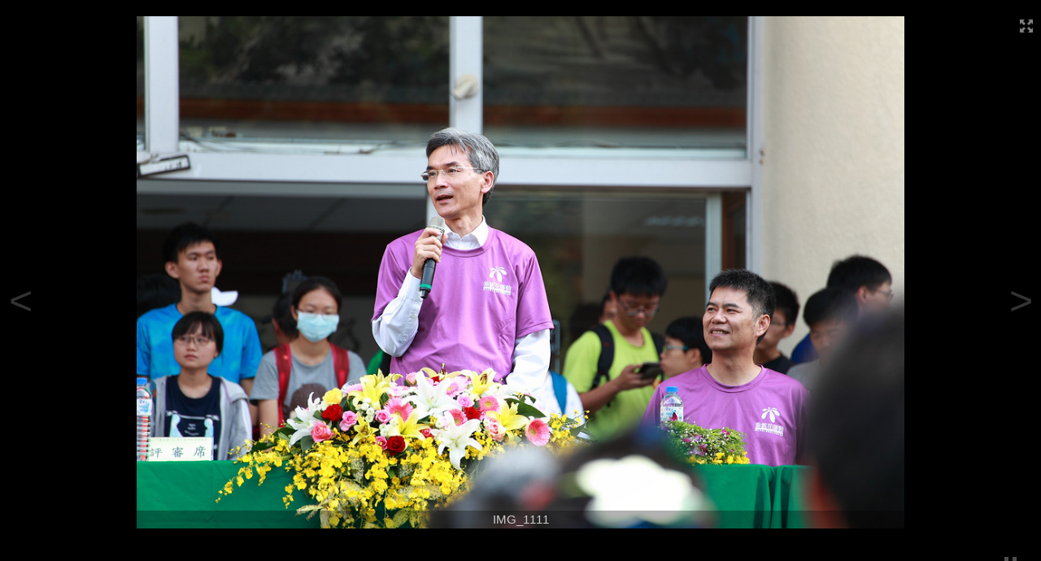

--- FILE ---
content_type: text/css
request_url: https://osa.video.nchu.edu.tw/res/a646/sys/templates/default/style.css
body_size: 172031
content:
body{font-family:Arial,Microsoft JhengHei,sans-serif;font-size:15px;margin:0;padding:0;line-height:1.5;color:#444;background:#fff}label,input,textarea,keygen,select,button{font-size:15px;font-family:Arial,Microsoft JhengHei,sans-serif}.body-tmpl-modal{background:#fff !important}::-ms-clear{display:none}.ext-icon{margin-top:-5px;cursor:pointer}.text-ellipsis{text-overflow:ellipsis;white-space:nowrap;overflow:hidden}.two-lines-ellipsis{overflow:hidden;display:-webkit-box;-webkit-box-orient:vertical;-webkit-line-clamp:2;line-height:1.3;max-height:2.6em}.avatar img{border:1px solid #fff;padding:1px}.avatar:hover img{border-color:#e4eeed}.video-time{position:absolute;bottom:0;right:1px;line-height:16px;height:16px;font-size:12px;color:#fff;padding:1px 3px;background:rgba(0,0,0,0.7);font-weight:bold;opacity:.8;-ms-filter:"alpha(opacity=80)";filter:alpha(opacity=80)}.toolBox{position:absolute;top:10px;right:0}.toolItem{padding-left:15px;background:url(/sys/res/icon/item2.gif) left center no-repeat}.seeker{color:#06f}.seeker:hover{text-decoration:none;background-color:#dad9d7;border-radius:2px;cursor:pointer}.page-remark{margin-top:10px;font-size:12px;font-weight:normal;color:#888}.hint{font-size:12px;font-weight:normal;color:#888}.warning{color:#f00}.correct{color:#006400}.valign-top{vertical-align:top !important}.valign-middle{vertical-align:middle !important}.valign-bottom{vertical-align:bottom !important}.marker{color:#f00;background:#ffff96}.more{font-size:10.5px;font-weight:normal}.valid{padding:5px 5px 5px 20px}.valid-success{color:#070;background:url(images/tick.png) no-repeat 0 50%}.valid-fail{color:#f00;background:url(images/cross.png) no-repeat 0 50%}.errorPS{color:#f00;padding-left:20px;background:url(images/cross.png) no-repeat 0 50%}.qrCode{border:1px solid #555}.clear{clear:both;overflow:hidden;*height:1px;}.modalBox{background:#fff;text-align:left;padding:5px;height:100%;box-sizing:border-box}.modalBox #main{border:0}.modalBox.base2L #main{width:auto}.modalBox.base2L #sidebar{width:210px}.modalBox.base2L #content{width:710px}.block-disabled{opacity:.5;-ms-filter:"alpha(opacity=50)";filter:alpha(opacity=50);pointer-events:none}.tag-disabled{color:#888;pointer-events:none}.move{cursor:move}.focus{cursor:pointer}.ico .placeholder{position:relative;z-index:10;width:16px;height:18px;margin-right:6px}.ico .text{line-height:18px;vertical-align:middle;position:relative;z-index:15;text-overflow:ellipsis;white-space:nowrap;overflow:hidden}[class^="ico-"]{float:left;background-repeat:no-repeat;background-position:left center}.ico-poll{background-image:url(/sys/res/icon/playtype/poll.png)}.ico-poll_speaker{background-image:url(/sys/res/icon/playtype/poll_speaker.png)}.ico-doc{background-image:url(/sys/res/icon/playtype/doc.png)}.ico-exam{background-image:url(/sys/res/icon/playtype/exam.png)}.ico-exercise{background-image:url(/sys/res/icon/playtype/exercise.png)}.ico-pdf{background-image:url(/sys/res/icon/playtype/pdf.png)}.ico-html{background-image:url(/sys/res/icon/playtype/html.png)}.ico-ppt{background-image:url(/sys/res/icon/playtype/ppt.png)}.ico-attendant{background-image:url(/sys/res/icon/playtype/rollcall.png)}.ico-link{background-image:url(/sys/res/icon/playtype/link.png)}.ico-iframe{background-image:url(/sys/res/icon/playtype/iframe.png)}.ico-album{background-image:url(/sys/res/icon/playtype/album.png)}.ico-broken{background-image:url(/sys/res/icon/playtype/disconnect.png)}.ico-video{background-image:url(/sys/res/icon/playtype/video.png)}.ico-mp4{background-image:url(/sys/res/icon/playtype/mp4.png)}.ico-fs2mp4{background-image:url(/sys/res/icon/playtype/fs2mp4.png)}.ico-fs{background-image:url(/sys/res/icon/playtype/fs.png)}.ico-ept{background-image:url(/sys/res/icon/playtype/ept.png)}.ico-embed{background-image:url(/sys/res/icon/playtype/embed.png)}.ico-audio{background-image:url(/sys/res/icon/playtype/audio.png)}.ico-playlist{background-image:url(/sys/res/icon/playtype/playlist.png)}.ico-course{background-image:url(/sys/res/icon/course.png)}.ico-km{background-image:url(/sys/res/icon/folder.gif)}.ico-folder{background-image:url(/sys/res/icon/folder.png)}.ico-folder_group{background-image:url(/sys/res/icon/folder_group.png)}.ico-folder_login{background-image:url(/sys/res/icon/folder_login.png)}.ico-poll_l{background-image:url(/sys/res/icon/playtype/poll_l.png)}.ico-poll_speaker_l{background-image:url(/sys/res/icon/playtype/poll_speaker_l.png)}.ico-doc_l{background-image:url(/sys/res/icon/playtype/doc_l.png)}.ico-exam_l{background-image:url(/sys/res/icon/playtype/exam_l.png)}.ico-exercise_l{background-image:url(/sys/res/icon/playtype/exercise_l.png)}.ico-pdf_l{background-image:url(/sys/res/icon/playtype/pdf_l.png)}.ico-html_l{background-image:url(/sys/res/icon/playtype/html_l.png)}.ico-ppt_l{background-image:url(/sys/res/icon/playtype/ppt_l.png)}.ico-attendant_l{background-image:url(/sys/res/icon/playtype/rollcall_l.png)}.ico-link_l{background-image:url(/sys/res/icon/playtype/link_l.png)}.ico-album_l{background-image:url(/sys/res/icon/playtype/album_l.png)}.ico-iframe_l{background-image:url(/sys/res/icon/playtype/iframe_l.png)}.ico-broken_l{background-image:url(/sys/res/icon/playtype/disconnect_l.png)}.ico-playlist_l{background-image:url(/sys/res/icon/playtype/playlist_l.png)}.ico-video_l{background-image:url(/sys/res/icon/playtype/video_l.png)}.ico-fs2mp4_l{background-image:url(/sys/res/icon/playtype/fs2mp4_l.png)}.ico-fs_l{background-image:url(/sys/res/icon/playtype/fs_l.png)}.ico-ept_l{background-image:url(/sys/res/icon/playtype/ept_l.png)}.ico-mp4_l{background-image:url(/sys/res/icon/playtype/mp4_l.png)}.ico-embed_l{background-image:url(/sys/res/icon/playtype/embed_l.png)}.ico-audio_l{background-image:url(/sys/res/icon/playtype/audio_l.png)}.ico-course_l{background-image:url(/sys/res/icon/course_l.png)}.ico-km_l{background-image:url(/sys/res/icon/folder_l.gif)}.ico-external_record{background-image:url(/sys/res/icon/feature-course/external_record.png)}.ico-approve_mgr{background-image:url(/sys/res/icon/feature-course/approve_mgr.png)}.ico-report_mgr{background-image:url(/sys/res/icon/feature-course/report_mgr.png)}.ico-category_mgr{background-image:url(/sys/res/icon/feature-course/category_mgr.png)}.ico-apply_external{background-image:url(/sys/res/icon/feature-course/apply_external.png)}.ico-course_mgr{background-image:url(/sys/res/icon/feature-course/course_mgr.png)}.ico-template_mgr{background-image:url(/sys/res/icon/feature-course/template_mgr.png)}.ico-field_mgr{background-image:url(/sys/res/icon/feature-course/field_mgr.png)}.ico-license_mgr{background-image:url(/sys/res/icon/feature-course/license_mgr.png)}.ico-program_mgr{background-image:url(/sys/res/icon/feature-course/program_mgr.png)}.ico-role_mgr{background-image:url(/sys/res/icon/feature-course/role_mgr.png)}.ico-speaker_mgr{background-image:url(/sys/res/icon/feature-course/speaker_mgr.png)}.ico-training_plan{background-image:url(/sys/res/icon/feature-course/training_plan.png)}.ico-training_plan_mgr{background-image:url(/sys/res/icon/feature-course/training_plan_mgr.png)}table{border-collapse:collapse;border-spacing:0;table-layout:fixed}tbody{vertical-align:top}pre{margin:0}img{border:0}.small{font-size:13px}.medium{font-size:15px}.large{font-size:20px}button,input[type="submit"],input[type="reset"],input[type="button"]{-webkit-appearance:button;cursor:pointer}button:disabled,html input:disabled,select:disabled{cursor:default}a{cursor:pointer;color:#06f;text-decoration:none}a:hover{color:#ff4500;text-decoration:none}a:active{color:#06f}a:focus{color:#f00}option[value=''][disabled]{display:none}.spanLink{float:none;margin:0;padding:0;cursor:pointer;color:#06f;text-decoration:none}.spanLink:hover{color:#ff4500;text-decoration:none}.spanLink:active{color:#06f}.spanLink:focus{color:#f00}#sys{position:relative;z-index:999;background:#000;padding:5px 0;display:inline-block;min-width:100%}#sys2{width:970px;margin:0 auto}#page{text-align:left}#banner{position:relative;width:980px;margin:0 auto}#guide{float:left}#main{width:980px;margin:20px auto 0;position:relative}#xboxBanner{position:relative}#sidebar{position:relative}#content{position:relative}#footer{margin:0 auto;margin:30px 0 20px 0;font-size:.9em}#about{width:980px;padding:5px;margin:0 auto;color:#888;border-top:1px solid #aaa}#xboxL,#xboxL2{float:left;width:49%}#xboxR,#xboxR2{float:right;width:49%}#sidebar{width:230px}#content{width:734px}.base2L #sidebar{float:left}.base2L #content{float:right}.base2R #sidebar{float:right}.base2R #content{float:left}.base1 #content{width:980px;margin:auto}#banner .fs-banner{background:#177;background-position:center;background-repeat:no-repeat;background-size:cover;max-width:980px}#banner .fs-banner-wrap{margin:0 15px;height:90px;display:table}#banner .fs-banner-wrap .fs-banner-title{font-size:30px;color:#fff;display:table-cell;vertical-align:middle}#root-login #main{position:relative;width:580px;padding:20px 10px 0;margin:20px auto 0;border:1px solid #bdbdbd;border-radius:4px;background:#fff}#root-login #main:after{display:block;content:' ';position:absolute;left:0;bottom:-24px;width:600px;height:24px;background:url(/sys/res/icon/login-shadow.png) no-repeat}#root-login .base2R #content{width:auto}#root-login .base2R #xbox{margin-bottom:10px}#root-mgr #sidebar{position:relative;width:160px}#root-mgr #sidebar a{color:#444}#root-mgr #sidebar a:hover{color:#ff4500}#root-mgr #sidebar .active{font-weight:bold;color:#ff4500}#root-mgr #sidebar .list .item{margin-top:3px}#root-mgr #content{position:relative;width:800px}#root-forum #sidebar{width:300px}#root-forum #content{width:660px}#logoBox{float:left}#sys #logoBox a{color:#fff}#sys #menu ul ul a{color:#000}#sys #menu ul ul a:hover{color:#fff}#menu li{white-space:nowrap}#menu .menu>ul>li,.sysLoginBox{border-left:1px dotted #888;padding:0 7px;margin-left:0}#menu .listIndicator>a{background:url(images/downArrow.png) right 50% no-repeat;padding-right:10px}#content .toolBox{position:absolute;top:7px;right:0;height:15px;z-index:5}#footer #langBox{margin-bottom:5px;float:left}#footer #langBox ul{list-style:none;padding:0;margin:0}#footer #langBox li{float:left;margin-right:15px}#footer #langBox li.curr{font-weight:bold;color:#444}.sysLoginBox{float:right}.sysLoginBox a{color:#ccc}.sysLoginBox a:hover{color:#fff}#menu{float:right}#menu ul>li .caret{border-top-color:#ccc}#menu ul>li a{color:#ccc}#menu ul>li:hover .caret{border-top-color:#fff}#menu ul>li:hover a{color:#fff}#menu .menu>ul>li>.dropdown-menu{top:20px;right:0;left:auto}#menu .dropdown-menu a{font-weight:bold;text-overflow:ellipsis;white-space:nowrap;overflow:hidden}#menu .menu .dropdown>[data-toggle="dropdown"]{position:relative;z-index:10;padding-right:20px}#menu .menu .dropdown>.caret{margin-left:-15px}#siteMenu{width:100%;z-index:30}#siteMenu .menu>ul{padding:0 10px;box-shadow:0 1px 4px rgba(0,0,0,.065);border:1px solid #d4d4d4;background-image:linear-gradient(to bottom,#fff,#f2f2f2)}#siteMenu .menu>ul:empty{display:none}#siteMenu .menu>ul>li{position:relative;margin:0}#siteMenu .menu>ul>li>.caret{position:absolute;top:10px;right:10px}#siteMenu .menu>ul>li>a{display:block;padding:10px;color:#333;font-weight:bold;text-shadow:0 1px 0 #fff}#siteMenu .menu>ul>li:hover,#siteMenu .menu>ul>li>a:hover{color:#000;background-color:#e5e5e5;box-shadow:inset 0 3px 8px rgba(0,0,0,.125)}#siteMenu .menu>ul>li>a[data-toggle='dropdown']{padding-right:25px}#siteMenu .menu>ul>li>.dropdown-menu{top:35px}#siteMenu .dropdown-menu:before{left:auto;right:3px}#siteMenu .dropdown-menu:after{left:auto;right:4px}.dropdown-inline{display:inline-block}.dropdown-menu{min-width:65px}.menu li>ul.dropdown-menu:after,.toolBox .pageMenu>ul>li>.dropdown-menu:after{content:'';display:block;position:absolute;top:-6px;right:10px;border-right:6px solid rgba(0,0,0,0);border-left:6px solid rgba(0,0,0,0);border-bottom:6px solid #fff}.menu li>ul.dropdown-menu:before,.toolBox .pageMenu>ul>li>.dropdown-menu:before{content:'';display:block;position:absolute;top:-7px;right:9px;border-right:7px solid rgba(0,0,0,0);border-bottom:7px solid #ccc;border-left:7px solid rgba(0,0,0,0)}.dropdown-menu{top:auto}.dropdown-menu>li>a.menu-item-success{color:green}.dropdown-menu>li>a.menu-item-fail{color:red}.dropdown-menu>li>a.menu-item-pending{color:gray}.dropdown-menu>li>a.menu-item-success:hover{color:white;background:green}.dropdown-menu>li>a.menu-item-fail:hover{color:white;background:red}.dropdown-menu>li>a.menu-item-pending:hover{color:white;background:gray}.table .text-center{text-align:center !important}.table .text-right{text-align:right !important}.table .text-left{text-align:left !important}.control-group .controls .radio,.control-group .controls .checkbox{padding-top:5px}.table td{line-height:1.5}.btn{-ms-user-select:none;-moz-user-select:none;-webkit-user-select:none;user-select:none}.btn-ghost{background:none;color:#06f}.btn-ghost:hover{background:#eee;color:red}.tab-pane{min-height:170px}.row-fluid [class*="span"]{min-height:0}.nav{margin-bottom:0;left:0}textarea{font-family:monospace}.no-select{-webkit-touch-callout:none;-webkit-user-select:none;-moz-user-select:none;-ms-user-select:none;user-select:none}label,select,button,input[type="button"],input[type="reset"],input[type="submit"],input[type="radio"],input[type="checkbox"]{cursor:default}.btn-group .dropdown-menu>li>a{font-size:15px}.btn-group>.dropdown>.btn{position:relative;border-radius:0;font-family:sans-serif}.btn-group>*+*{margin-left:-1px}.btn-group>.dropdown:first-child>.btn{margin-left:0;border-top-left-radius:4px;border-bottom-left-radius:4px}.btn-group>.dropdown:last-child>.btn{border-top-right-radius:4px;border-bottom-right-radius:4px}.select2-drop{z-index:10000}.select2-results .group{color:#f99336}.select2-search-choice .group{color:#f99336}.input-daterange.input-append,.input-daterange.input-prepend{margin-bottom:0}.datepicker{z-index:10000 !important}.input-daterange input{width:80px}.embed-responsive{position:relative;display:block;height:0;padding:0;overflow:hidden}.embed-responsive .embed-responsive-item,.embed-responsive iframe,.embed-responsive embed,.embed-responsive object,.embed-responsive video{position:absolute;top:0;bottom:0;left:0;width:100%;height:100%;border:0}.embed-responsive-16by9{padding-bottom:56.25%}.embed-responsive-4by3{padding-bottom:75%}.embedPriv{text-align:center;padding:20px;font-size:1.2em;color:#ccc}.menu>ul{margin:0;padding:0;list-style:none}.menu>ul>li{float:left;margin-left:10px}.menu>ul>li>a{text-decoration:none;outline:0}.menu .dropdown-menu .dropdown-menu:before,.menu .dropdown-menu .dropdown-menu:after{display:none}.fs-header{display:block;position:relative;margin:10px 5px 0 5px}.fs-header .title{padding:3px 0;margin-bottom:3px;color:#333;font-size:1.85em;font-weight:bold;text-shadow:0 1px 0 #ccc;overflow:hidden;text-overflow:ellipsis;border-bottom:1px dashed #CCC}.fs-header ul{margin:0;padding:0;list-style:none}.fs-header ul li{float:left;margin-right:10px}.fs-breadcrumb{font-size:12px;color:#888;margin-bottom:10px}.fs-breadcrumb .curr{font-weight:normal;color:#444}.banner{position:relative;margin-bottom:10px}.banner.uploadBox{border:1px dashed #ccc;background:rgba(225,225,225,0.1)}.banner .title{font-size:2em;font-weight:bold;color:#333}.banner .subtitle{font-size:.9em;color:#ccc}.block{position:relative;margin-bottom:15px}.block .header .header-text{margin-bottom:3px;border-bottom:1px dashed #ccc}.block .header .header-text>.title{padding:2px 0;font-weight:bold;font-size:1.15em}.block .header .header-text>.ext{margin-top:5px;float:right}.default-margin{padding:10px 5px 0 5px}.horizontal-margin{padding:0 5px 0 5px}.virtical-margin{padding:5px 0}.zero-margin{padding:0}.block.block-empty{margin-bottom:0}#sidebar .myCourse .block{background:#ffffb6}#sidebar .block{border:1px solid #f6e4b8;border-radius:4px;background:#ffffdb}#sidebar .default-margin{padding:5px}#root-media .block .header>.title{margin-bottom:4px}#category .block .header{margin:0}#root-login #sidebar .block{background:none}#root-login #sidebar .block{border:0;border-radius:0;border-left:1px solid #ccc;padding-left:10px}.nodata{margin:15px 0;font-size:13px;color:#999}.nodata.nodata-medium{margin:15px 0 100px 0}.nodata.nodata-large{margin:0 0 150px 15px}.alert .title{font-weight:bold}.alert ul{margin:0}.profile{margin-bottom:10px}.profile .photo{font-size:20px;color:#000}.profile .photoHint{transition:all .5s;background-color:#eee;position:relative;opacity:.5;-ms-filter:"alpha(opacity=50)";bottom:30px}.profile .stat{text-align:center;margin-top:5px}.profile .cnt{font-size:2em}.avatarBox{border-bottom:1px dashed #ccc;padding-bottom:5px}.avatarBox .avatar{float:left;margin-right:6px;width:64px;height:64px;padding:2px;border:1px solid #ccc;border-radius:4px;box-shadow:0 1px 3px #ddd}.avatarBox .avatar img{width:100%;height:100%;padding:0;border:0}.avatarBox .avatar img{width:100%;height:100%;padding:0;border:0}.avatarBox .avatar .cross{width:auto;height:auto;position:absolute;right:0;top:0}.avatarBox .edit{display:inline}.profile .info{line-height:1.8;margin-bottom:5px}.profile .more{text-align:right}.profile .desc{word-wrap:break-word;word-break:break-all}.profile .name{white-space:nowrap;overflow:hidden;text-overflow:ellipsis}.grid li{margin:10px 0}.grid .item{position:relative;padding:0 10px}.grid .item.curr .main{border-color:#468847}.grid .main{display:block;padding:2px;margin-bottom:2px;background:#fff;border:1px solid #bbb;border-radius:2px;box-shadow:0 1px 2px #ccc}.grid .main:hover{border-color:#08c;box-shadow:0 1px 4px rgba(0,105,214,.25)}.grid .img{position:relative;margin:1px;max-height:180px;table-layout:fixed;text-align:center}.grid .img img{max-width:100%;max-height:100%}.grid .tip{position:absolute;bottom:0;right:1px;line-height:16px;height:16px;font-size:12px;color:#fff;padding:1px 3px;background:rgba(0,0,0,0.7);font-weight:bold;opacity:.8;-ms-filter:"alpha(opacity=80)";filter:alpha(opacity=80)}.grid .tip:empty{display:none}.grid .desc{padding-left:2px;border-top:1px solid #eee;color:#777}.grid .caption{overflow:hidden;white-space:nowrap;text-overflow:ellipsis}.grid .desc .ext{float:right}.grid .desc .ext .ext-left{float:left}.grid .desc .ext .ext-right{float:right}.gridList{margin:0;padding:0;list-style:none}.gridList>li{display:inline-block;vertical-align:top;padding:0}.mediaGrid li{width:33%;margin-bottom:20px}.mediaGrid .item{position:relative;width:200px;margin:0 auto}.mediaGrid .item.curr .main{border-color:#468847}.mediaGrid .main{display:block;padding:2px;margin-bottom:2px;border:1px solid #bbb;box-shadow:0 1px 2px #ccc;background:#fff;border-radius:2px}.mediaGrid .main:hover{border-color:#08c;box-shadow:0 1px 4px rgba(0,105,214,.25)}.mediaGrid .cnt{text-overflow:ellipsis;overflow:hidden;white-space:nowrap}.mediaGrid .photo{position:relative;text-align:center}.mediaGrid img.extIcon{position:absolute;bottom:3px;left:3px;width:auto;height:auto}.mediaGrid .desc{padding-left:2px;border-top:1px solid #eee;color:#777}.mediaGrid .title{display:block;overflow:hidden;white-space:nowrap;text-overflow:ellipsis}.mediaGrid .main:hover .desc{color:#333}.mediaGrid .name{overflow:hidden;white-space:nowrap;text-overflow:ellipsis}.mediaGrid .type-title .title{white-space:normal}.mediaGrid .type-title .text{display:block;white-space:normal;overflow:hidden}.mediaGrid .type-title .placeholder{float:left;margin-right:3px}.mediaGrid .encoding{position:relative}.mediaGrid .encoding .loading{position:absolute;bottom:2px;right:2px;opacity:.75;-ms-filter:"alpha(opacity=75)";filter:alpha(opacity=75);background:#000;color:#fff;border-radius:4px;padding:2px 6px}.mediaAudit .auditBox{right:5px;top:45px;z-index:999;margin-top:5px;padding:10px;border:1px solid #ccc;border-radius:4px;background-color:white}.mediaAudit .auditBox>textarea{display:block;height:70px;width:300px;resize:none}.reasonBox{position:relative;top:71px;left:336px;background-color:white;width:250px;border:1px solid #ccc;border-radius:4px;margin-bottom:5px;display:none;z-index:1000}.reasonList{margin-top:20px;overflow-x:hidden;height:106px}.reasonList>ul>li{position:relative}.reasonList>ul>li>a{width:220px;padding-top:5px;padding-bottom:5px}.reasonList>ul>li>a>i{opacity:.4;-ms-filter:"alpha(opacity=40)";position:absolute;left:5px;top:0;bottom:0;margin:auto 0}.reasonList>ul>li>a>div{overflow:hidden;text-overflow:ellipsis;white-space:nowrap;display:block;color:#333;margin-left:10px}.tvGrid .mediaGrid li{width:auto;margin-bottom:0}.tvGrid .mediaGrid .item{width:auto;margin:8px}.tvGrid .mediaGrid .photo .thumb{width:100%;height:auto}.imageTemplate{position:relative}.imageTemplate ul,.imageTemplate .title,.imageTemplate .linker,.imageTemplate .l1,.imageTemplate .l2{position:absolute;top:0;bottom:0;width:100%;list-style:none;padding:0;margin:0;background-size:cover}.imageTemplate .title li{overflow:hidden;white-space:nowrap;text-overflow:ellipsis}.imageTemplate .item,.imageTemplate .foreground{position:absolute}.imageTemplate .item .image{width:100%;height:100%;padding:0;margin:0;background-size:cover;background-position:center;background-repeat:no-repeat}.imageTemplate .linker a{display:block;width:100%;height:100%}.imageWall{margin:0;padding:0;list-style:none}.imageWall .showCurr{display:block}.imageWall .hideCurr{display:none}.imageWall .showOther{display:block}.imageWall .hideOther{display:none}.imageWall .curr{width:70%}.imageWall .other{width:30%;cursor:pointer}.imageWall .box{position:relative;padding:2px}.imageWall .box .img{width:100%;height:100%}.imageWall .box .caption{position:absolute;left:0;bottom:2px;right:0;margin:0 2px 0 2px;padding:2px;text-align:center;font-size:12px;text-overflow:ellipsis;white-space:nowrap;color:#fff;background-color:#000;opacity:.7;-ms-filter:"alpha(opacity=70)";filter:alpha(opacity=70);max-height:15%;min-height:11px;overflow:hidden}.thumbList li{display:block}.thumbList .item{position:relative;margin:0 auto;padding:10px 5px}.thumbList .chapter{position:relative;margin:5px auto;border-bottom:1px solid #bbb;font-weight:bold;font-size:1.2em}.thumbList .item.curr{background:#ff9}.thumbList .main{float:left;width:125px;padding:2px;margin-right:5px;background:#fff;border:1px solid #bbb;box-shadow:0 1px 2px #ccc;border-radius:2px}.thumbList .main:hover{border-color:#08c;box-shadow:0 1px 4px rgba(0,105,214,.25)}.thumbList .photo{position:relative;margin:1px}.thumbList .info{overflow:hidden}.thumbList .title{overflow:hidden;white-space:nowrap;text-overflow:ellipsis}.thumbList .title.wrap{white-space:normal}.thumbList .encoding{position:relative}.thumbList .encoding .loading{position:absolute;bottom:2px;right:2px;opacity:.75;-ms-filter:"alpha(opacity=75)";filter:alpha(opacity=75);background:#000;color:#fff;border-radius:4px;padding:2px 6px}.folder-grid{margin-top:15px}.folder-grid .item{position:relative;margin:0 10px 20px 10px;width:202px}.folder-grid .title{overflow:hidden;white-space:nowrap;text-overflow:ellipsis}.folder-grid .photo{position:relative;float:left;margin-right:5px;border:1px solid #ccc;padding:1px}.folder-grid .photo:hover{border-color:#333}.folder-grid .extra{position:absolute;bottom:1px;margin-left:69px}.follower.small{float:left;margin:4px}.follower .name{width:80px;overflow:hidden;text-overflow:ellipsis;white-space:nowrap}.follow,.unfollow,.followed{cursor:pointer;font-size:.9em;font-weight:normal;color:#a00;padding:2px 6px 1px 6px;background:#fea;border:1px solid #eb3;border-radius:4px;text-shadow:0 1px 0 #fff;box-shadow:0 1px 0 #f9f9f9 inset}.tree{line-height:1.5;padding:0;white-space:nowrap;*zoom:1;border:0}.tree .child{border:0}.tree ul{margin-left:20px}.list .item{overflow:hidden;text-overflow:ellipsis;white-space:nowrap}.list hr{margin:9px 0;border-bottom:0;border-top-color:#ddd}.list .sep{color:#999}.list .curr{font-weight:bold}.list .list{margin-left:20px}.list.highlight .item:hover{background-color:#ff9}.iconList-menu li{padding:5px 2px}.iconList-menu .ico .placeholder{width:24px;height:24px}.iconList-menu .ico .text{height:24px;line-height:24px}.orderList{line-height:1.5}.orderList .item{position:relative;padding-left:25px}.orderList .sn{position:absolute;left:0;width:25px;text-align:right}.simpleList{padding:0;margin:0;list-style-type:none}.simpleList .listItem{padding:1px;min-height:19px}.simpleList .listItem .title{overflow:hidden;text-overflow:ellipsis;white-space:nowrap}.simpleList .listItem .titleLink{vertical-align:middle}.simpleList .listItem .title.icon{float:none;padding-left:22px}.simpleList .listItem .hint{overflow:hidden;text-overflow:ellipsis;white-space:nowrap}.clist table.tableBox{table-layout:fixed;border-top:3px solid #4abeb5;border-collapse:separate;border-spacing:0 .5px;font-size:13px;border-bottom:1px solid #4abeb5}.clist .tableBox .content{border:0}.clist .tableBox>tbody>tr{min-height:22px;background:#fff}.clist .tableBox>thead>tr>th{border-bottom:1px solid #4abeb5;color:#2b2b2b;background:#f6fffc}.clist .tableBox tr .major{font-size:15px}.clist .tableBox tr th.major{font-size:13px}.clist .tableBox>tbody>tr>td{border-top:1px solid transparent;border-bottom:1px dashed #ddd}.clist .tableBox>tbody>tr:last-child td{border-top:1px solid transparent;border-bottom:1px solid transparent}.clist .tableBox>tbody>tr:hover>td{border-top:1px solid #e1f1ef;border-bottom:1px solid #e1f1ef;background:#f5fefc}.clist .tableBox>tbody>tr:hover .noHover{border-top:1px solid transparent;background:transparent}.clist .tableBox>tbody>tr>td{vertical-align:middle;white-space:nowrap;overflow:hidden;text-overflow:ellipsis}.clist .tableBox .selected td:hover,.clist .tableBox .selected td{border-top:1px solid #e1f1ef !important;border-bottom:1px solid #e1f1ef !important;background:#e1faf2 !important}.clist .tableBox .selected td,.clist .tableBox .selected .hint,.clist .tableBox .selected a{color:#6f6f6f !important}.clist .tableBox th a,.clist .tableBox th a:visited{color:#2281cf}.clist .tableBox a{color:#06f}.clist .tableBox a:hover{color:#f00}.clist .tableBox .pass{color:green}.clist .sort-ASC,.clist .sort-DESC{margin-top:9px;display:inline-block;width:0;height:0;vertical-align:top;border-right:3px solid transparent;border-left:3px solid transparent}.clist a .sort-DESC{border-bottom:5px solid #000}.clist a:hover .sort-DESC{border-top:5px solid #000;border-bottom:5px solid transparent}.clist a .sort-ASC{border-top:5px solid #000}.clist a:hover .sort-ASC{border-bottom:5px solid #000;border-top:5px solid transparent;margin-top:4px}.clist table td{word-wrap:break-word}.clist td a{word-warp:break-word}.clist .text-center{text-align:center}.clist .text-left{text-align:left}.clist .text-right{text-align:right}.clist .placeholder{display:inline-block;vertical-align:middle;position:relative;z-index:10;padding-left:30px;height:30px;width:auto;margin-right:0}.clist .ico .text{line-height:30px}.clist>#mediaList [class^="ico-"],#detailList [class^="ico-"]{float:none;display:inline-block;min-height:18px}.descList .title{color:#000}.descList .dl-horizontal{border:1px solid #ccc}.descList .dl-horizontal dd{margin-left:165px}.descList .dl-horizontal.noBorder{border:0}.descList .dl-horizontal.planInfo{margin-top:5px;border:0}.descList .dl-horizontal.planInfo dt{width:75px;padding:2px 0 2px 0}.descList .dl-horizontal.planInfo dd{margin:0;padding:2px 5px 2px 80px;border-bottom:0 solid #efefef}.table-description{border:1px solid #ddd;border-collapse:separate;border-left:0;border-radius:4px;table-layout:auto}.table-description>tbody>tr>td:first-child{background-color:#f4f4f4;text-align:right;width:90px}.table-description>tbody>tr>td:nth-child(2){text-align:left}.table-description>tbody>tr.title>td{background-color:#eaeaea}.table-description>thead>tr>th,.table-description>tbody>tr>td{border-left:1px solid #ddd}.table-description>thead:first-child>tr:first-child>th,.table-description>tbody:first-child>tr:first-child>th,.table-description>tbody:first-child>tr:first-child>td{border-top:0}.table-description>thead:first-child>tr:first-child>th:first-child,.table-description>tbody:first-child>tr:first-child>td:first-child,.table-description>tbody:first-child>tr:first-child>th:first-child{border-top-left-radius:4px}.table-description>thead:first-child>tr:first-child>th:last-child,.table-description>tbody:first-child>tr:first-child>td:last-child,.table-description>tbody:first-child>tr:first-child>th:last-child{border-top-right-radius:4px}.table-description>thead:last-child>tr:last-child>th:first-child,.table-description>tbody:last-child>tr:last-child>td:first-child,.table-description>tbody:last-child>tr:last-child>th:first-child,.table-description>tfoot:last-child>tr:last-child>td:first-child,.table-description>tfoot:last-child>tr:last-child>th:first-child{border-bottom-left-radius:4px}.table-description>thead:last-child>tr:last-child>th:last-child,.table-description>tbody:last-child>tr:last-child>td:last-child,.table-description>tbody:last-child>tr:last-child>th:last-child,.table-description>tfoot:last-child>tr:last-child>td:last-child,.table-description>tfoot:last-child>tr:last-child>th:last-child{border-bottom-right-radius:4px}.table-description>tfoot+tbody:last-child>tr:last-child>td:first-child{border-bottom-left-radius:0}.table-description>tfoot+tbody:last-child>tr:last-child>td:last-child{border-bottom-right-radius:0}.alertBox .sp{margin-top:10px;background:#eee;cursor:pointer;padding:10px 0}.alertBox .sp:hover{background:#ddd}.alertBox .sp~.item{display:none}.alertBox .item{padding:1px 0}.alertBox .head{cursor:pointer;color:#06f;border-bottom:1px solid rgba(127,127,127,0.1);border-top:1px solid transparent}.alertBox .head:hover{color:red}.alertBox .label{padding:2px 6px;margin-right:3px;opacity:.3;-ms-filter:"alpha(opacity=30)";filter:alpha(opacity=30)}.alertBox .unread .label{opacity:1;-ms-filter:"alpha(opacity=100)";filter:alpha(opacity=100)}.alertBox .unread .title{font-weight:bold}.alertBox .title{overflow:hidden;text-overflow:ellipsis;white-space:nowrap;font-weight:normal;margin-right:20px}.alertBox .portal{opacity:.2;-ms-filter:"alpha(opacity=20)";filter:alpha(opacity=20);float:right;margin-right:10px}.alertBox .portal:hover{opacity:.7;-ms-filter:"alpha(opacity=70)";filter:alpha(opacity=70)}.alertBox .content{padding:20px}.alertList .item{padding:1px 0}.alertList .title{overflow:hidden;text-overflow:ellipsis;white-space:nowrap;font-weight:normal;margin-right:0}.alertList .read .title{color:#999}.alertList .unread .title{font-weight:normal}.alertList .delete hr{margin:5px}.alertList .delete .deleteLink{font-weight:normal}.alertList .content{padding:20px}.body-course .mod_bulletin .item{padding:1px 0;color:#06f;border-bottom:1px solid rgba(127,127,127,0.1);border-top:1px solid transparent}.activityList .list{line-height:1.8}.activityList .list .status{margin:3px 3px 0 0;float:right}.activityList .list .act{white-space:nowrap;overflow:hidden;text-overflow:ellipsis;padding:0 5px}.activityList .list .curr{background:#e8eee8;border-radius:5px}.activityList .list .time{float:right;font-size:12px;color:gray;margin-right:5px}.activityList .list .sn{float:left;margin-right:5px;line-height:16px}.activityList.tree .list{padding:0;margin:0}.activityList.tree .chapter{font-weight:bold}.activityList.tree .item:hover{background:#fea}.activityList.tree .status{cursor:pointer}.activityList.tree .indent{margin-left:20px}.remark{color:#a9a9a9;font-size:.9em}.remark .title{float:left}.remark .content{overflow:hidden}.remark .item{position:relative;margin-bottom:5px;padding-left:20px}.remark .sn{position:absolute;top:0;left:0;text-align:right;width:20px}.remark .item.single{padding-left:5px}.remark.edit{color:inherit;font-size:inherit}.remark.edit .content{overflow:inherit;margin-top:10px}.remark.edit .placeholder{margin:5px 0;padding:5px;background:#ffc;border:2px dotted #fc9}.remark.edit .item{margin-bottom:10px;padding-left:40px}.remark.edit .tool{position:absolute;top:0;left:-10px}.remark.edit .grab,.remark.edit .close,.remark.edit .sn{position:absolute}.remark.edit .grab{top:0;width:16px;height:25px;cursor:move;background:url(/sys/res/icon/drag.png) no-repeat center center #eee}.remark.edit .sn{font-size:1.3em;left:10px;width:30px;font-weight:bold}.remark.edit .close{left:25px;top:20px;position:absolute}.remark.edit .close{color:#f00;opacity:1;-ms-filter:"alpha(opacity=100)";filter:alpha(opacity=100)}.remark.edit .close:hover{color:#f00;opacity:.5;-ms-filter:"alpha(opacity=50)";filter:alpha(opacity=50)}.step .item{position:relative;margin:5px 0 10px 0;padding:0 0 10px 0;border-bottom:1px solid #ddd}.step .item.bottom{padding-right:0}.step .sn{float:left;margin-right:10px;font-family:"time new roman";font-size:2.7em;font-weight:bold;vertical-align:text-top;line-height:1}.step [type='chapter']{padding-left:0 !important;padding-right:0 !important}.step .text{position:relative;overflow:hidden}.step .note{position:relative;overflow:hidden}.step .note img{max-width:100%}.step .photo{position:relative;overflow:hidden}.step .photo .zoom,.step .zoom{opacity:.65;-ms-filter:"alpha(opacity=65)";filter:alpha(opacity=65)}.step .photo:hover .zoom,.step .zoom:hover{opacity:1;-ms-filter:"alpha(opacity=100)";filter:alpha(opacity=100)}.step .right .photo{float:right}.step .bottom .photo{margin-top:10px}.step .zoom{position:absolute;bottom:1px;right:1px;border-radius:4px;background-color:#999;padding:2px 4px}.step .bottom .photo.showBorder{padding:3px}.step .bottom .photo.showBorder img{box-sizing:border-box;padding:5px;box-shadow:0 0 4px rgba(0,120,255,.5);border:1px solid #acacac}.step .right .photo{margin-left:5px}.step .cog{position:absolute;right:5px;top:0}.step .icon-cog{width:16px;height:16px;background-position:0 0;background-image:url(/sys/res/icon/cog.png)}.step .cog .icon{opacity:.5;-ms-filter:"alpha(opacity=50)";filter:alpha(opacity=50)}.step .cog .icon:hover{opacity:1;-ms-filter:"alpha(opacity=100)";filter:alpha(opacity=100)}.step .right.hasImg .cog{right:110px}.step .item.hideBullet{padding-left:0}.step .hideBullet .sn{display:none}.step.edit .placeholder{margin:5px 0;padding:5px;background:#ffc;border:2px dotted #fc9}.step.edit .item{padding:0 135px 10px 50px !important}.step.edit [type='chapter']{padding-right:0 !important}.step.edit .tool{position:absolute;top:0;left:-5px}.step.edit .grab,.step.edit .close,.step.edit .sn,.step.edit .ext{position:absolute}.step.edit .grab{width:16px;height:25px;background:url(/sys/res/icon/drag.png) no-repeat center center #eee;cursor:move;z-index:99}.step.edit .sn{left:8px;width:30px;font-size:1.3em;text-align:right}.step.edit [type='chapter'] .sn{height:20px;background:url(/sys/res/icon/information.png) right bottom no-repeat}.step.edit .close{position:absolute;top:20px;left:25px}.step.edit .close{color:#f00;opacity:1;-ms-filter:"alpha(opacity=100)";filter:alpha(opacity=100)}.step.edit .close:hover{opacity:.5;-ms-filter:"alpha(opacity=50)";filter:alpha(opacity=50)}.step.edit .ext{width:135px;top:0;right:0}.step.edit .position{position:relative;width:135px;margin-top:2px}.step.edit .radio{display:block;margin-right:5px}.step.edit .displayBorder{font-size:12px;color:#888}.step.edit .displayBorder label.inline{padding-top:0;float:none;margin-right:0}.step.edit .imgBox{padding:5px;width:100px;max-height:80px;overflow:hidden;box-shadow:0 1px 3px #999;text-align:center;border:1px solid #dedede}.step.edit .imgBox img{max-width:100%}.step .cross{position:absolute;top:5px;right:5px;cursor:pointer}.step.edit .radio input[type="radio"]{margin-left:-15px}.step.edit.single .item{padding-left:40px}.step.edit.single .sn{left:3px}.step.edit.single .close{left:20px}.mt.edit .placeholder{margin:5px 0;padding:5px;background:#ffc;border:2px dotted #fc9}.mt.edit .item{position:relative;margin:5px 0 10px;padding:0 0 10px 50px;border-bottom:1px solid #ddd}.mt.edit .tool{position:absolute;top:0;left:0}.mt.edit .grab,.mt.edit .close,.mt.edit .sn{position:absolute}.mt.edit .grab{width:16px;height:25px;background:url(/sys/res/icon/drag.png) no-repeat center center #eee;cursor:move}.mt.edit .sn{width:30px;font-size:1.5em;font-weight:bold;position:absolute;left:25px;width:30px;font-size:1.3em}.mt.edit .close{position:absolute;top:20px;left:25px}.mt.edit .close{color:#f00;opacity:1;-ms-filter:"alpha(opacity=100)";filter:alpha(opacity=100)}.mt.edit .close:hover{opacity:.5;-ms-filter:"alpha(opacity=50)";filter:alpha(opacity=50)}.mt.edit .imgBox{padding:5px;width:100px;max-height:80px;overflow:hidden;box-shadow:0 1px 3px #999;text-align:center;border:1px solid #dedede}.mt.edit .imgBox img{max-width:100%}.mt .cross{position:absolute;top:5px;right:5px;cursor:pointer}.mt .ext{float:left;margin-right:10px}.mt.edit.single .item{padding-left:40px}.mt.edit.single .sn{left:0}.mt.edit.single .close{left:15px}.focusPlay.edit .placeholder{margin:5px 0;padding:5px;background:#ffc;border:2px dotted #fc9}.focusPlay.edit .item{position:relative;margin:5px 0 10px;padding:0 0 10px 50px;border-bottom:1px solid #ddd}.focusPlay.edit .tool{position:absolute;top:0;left:0}.focusPlay.edit .grab,.focusPlay.edit .close,.focusPlay.edit .sn{position:absolute}.focusPlay.edit .grab{width:16px;height:25px;background:url(/sys/res/icon/drag.png) no-repeat center center #eee;cursor:move}.focusPlay.edit .sn{width:30px;font-size:1.5em;font-weight:bold;position:absolute;left:25px;width:30px;font-size:1.3em}.focusPlay.edit .close{position:absolute;top:20px;left:25px}.focusPlay.edit .close{color:#f00;opacity:1;-ms-filter:"alpha(opacity=100)";filter:alpha(opacity=100)}.focusPlay.edit .close:hover{opacity:.5;-ms-filter:"alpha(opacity=50)";filter:alpha(opacity=50)}.focusPlay.edit .imgBox{padding:5px;width:100px;max-height:80px;overflow:hidden;box-shadow:0 1px 3px #999;text-align:center;border:1px solid #dedede}.focusPlay.edit .imgBox img{max-width:100%}.focusPlay .cross{position:absolute;top:5px;right:5px;cursor:pointer}.focusPlay .ext{float:left;margin-right:10px}.focusPlay.edit.single .item{padding-left:40px}.focusPlay.edit.single .sn{left:0}.focusPlay.edit.single .close{left:15px}.mod_channel .itemBox{padding:15px}.mod_channel .imgBox{padding:2px;border:1px solid #bbb;border-radius:2px;box-shadow:0 1px 2px #ccc;text-align:center}.mod_channel .imgBox:hover{border:1px solid #08c}.mod_channel .infoBox{margin-top:2px}.banner.edit .placeholder{margin:5px 0;padding:5px;background:#ffc;border:2px dotted #fc9}.banner.edit .item{position:relative;margin:5px 0 10px;padding:0 0 10px 50px;border-bottom:1px solid #ddd}.banner.edit .tool{position:absolute;top:0;left:0}.banner.edit .grab,.banner.edit .close,.banner.edit .sn{position:absolute}.banner.edit .grab{width:16px;height:25px;background:url(/sys/res/icon/drag.png) no-repeat center center #eee;cursor:move}.banner.edit .sn{width:30px;font-size:1.5em;font-weight:bold;position:absolute;left:25px;width:30px;font-size:1.3em}.banner.edit .close{position:absolute;top:20px;left:25px}.banner.edit .close{color:#f00;opacity:1;-ms-filter:"alpha(opacity=100)";filter:alpha(opacity=100)}.banner.edit .close:hover{opacity:.5;-ms-filter:"alpha(opacity=50)";filter:alpha(opacity=50)}.banner.edit .imgBox{padding:5px;width:100px;max-height:80px;overflow:hidden;box-shadow:0 1px 3px #999;text-align:center;border:1px solid #dedede}.banner.edit .imgBox img{max-width:100%}.banner .cross{position:absolute;top:5px;right:5px;cursor:pointer}.banner .ext{float:left;margin-right:10px}.banner.edit.single .item{padding-left:40px}.banner.edit.single .sn{left:0}.banner.edit.single .close{left:15px}.carousel{box-sizing:border-box;border:1px solid #aaa}.carousel *{box-sizing:border-box}.carousel-inner{height:100%}.carousel-inner .item{height:100%}.carousel-slide{width:100%;height:100%}.carousel-slide-item{position:relative;float:left;border:2px solid transparent}.carousel-slide-item img{width:100%;height:100%}.carousel-indicators{left:0;right:0;width:auto;margin:0 10px 10px}.carousel-caption{left:0;right:0;bottom:0;padding:5px 10px;background-color:rgba(0,0,0,.5);color:#ccc}.carousel-caption:empty{display:none !important}.carousel-indicators li,.carousel-indicators .active{text-indent:0;color:#ccc;border-color:#ddd;text-align:center}.carousel-indicators .active{background-color:#fb9;border-color:#c97;color:#333}.carousel-indicators--right{text-align:right}.carousel-indicators--left{text-align:left}.carousel-indicators--none{display:none}.carousel-indicators--numeral li,.carousel-indicators--numeral li.active{font-size:12px;width:20px;height:20px;line-height:20px}.carousel-indicators--inside{bottom:0}.carousel-indicators--outside{top:100%;bottom:auto;padding-top:2px}.carousel-slide-item--hover .carousel-caption{display:none}.carousel-slide-item--hover:hover .carousel-caption{display:block}.carousel-control{top:50%;margin-top:-20px;width:20px;height:40px;border:0;opacity:1;-ms-filter:"alpha(opacity=100)";border-radius:0;background-color:transparent;background-repeat:no-repeat}.carousel-control.left{left:2%;background-image:url('/sys/res/icon/prev.png')}.carousel-control.left:hover{background-image:url('/sys/res/icon/prev_hover.png')}.carousel-control.right{right:2%;background-image:url('/sys/res/icon/next.png')}.carousel-control.right:hover{background-image:url('/sys/res/icon/next_hover.png')}.carousel-edit{border:0}.carousel-edit .sn{position:absolute;top:0;left:0;text-align:right;width:30px;font-size:1.5em;font-weight:bold}.carousel-edit .placeholder{margin:5px 0;padding:5px;background:#ffc;border:2px dotted #fc9}.carousel-edit .item{position:relative;padding:0 0 10px 190px}.carousel-edit .tool{position:absolute;top:0;left:0}.carousel-edit .grab,.carousel-edit .close,.carousel-edit .sn,.carousel-edit .ext{position:absolute}.carousel-edit .grab{top:0;width:16px;height:25px;background:url(/sys/res/icon/drag.png) no-repeat center center #eee;cursor:move}.carousel-edit .sn{left:15px;width:30px;font-size:1.3em}.carousel-edit .close{position:absolute;top:20px;left:30px}.carousel-edit .close{color:#f00;opacity:1;-ms-filter:"alpha(opacity=100)";filter:alpha(opacity=100)}.carousel-edit .close:hover{color:#f00;opacity:.5;-ms-filter:"alpha(opacity=50)";filter:alpha(opacity=50)}.carousel-edit .ext{top:0;left:60px}.carousel-edit .radio{float:left;margin-right:5px}.carousel-edit .imgBox{padding:5px;width:100px;max-height:80px;overflow:hidden;box-shadow:0 1px 3px #999;text-align:center;border:1px solid #dedede}.carousel-edit .imgBox img{max-width:100%;max-height:100%}.carousel .cross{position:absolute;top:5px;right:5px;cursor:pointer}.icon-bulletin{background:url(/sys/res/icon/bulletin.gif) no-repeat center center}.folderTree .tree{line-height:2}.folderTree .dir,.folderTree .folder{overflow:hidden;white-space:nowrap;text-overflow:ellipsis}.folderTree>.tree>.dir{margin-top:10px;font-weight:bold}.folderTree>.tree>.dir:first-child{margin-top:0}.modFolderBox{overflow:auto}.modFolderBox ul{margin:0;list-style:none}.modFolderBox li{-ms-user-select:none;-moz-user-select:none;-webkit-user-select:none;user-select:none}.modFolderBox ul>ul{display:inline-block;padding-left:5px;margin-left:5px;border-left:1px dotted rgba(0,0,0,0.1)}.modFolderBox li~ul{display:block}.modFolderBox.expand li~ul{display:block}.modFolderBox li{cursor:pointer}.modFolderBox li:hover{background:#e8eee8}.modFolderBox .item{padding-right:20px}.modFolderBox .dropdown{position:absolute;right:5px}.modFolderBox .dropdown-toggle{opacity:0;-ms-filter:"alpha(opacity=0)";filter:alpha(opacity=0);transition:opacity .25s}.modFolderBox .item:hover .dropdown-toggle{opacity:.6;-ms-filter:"alpha(opacity=60)";filter:alpha(opacity=60);transition:opacity .25s}.modFolderBox .tool{float:right}.modFolderBox .item-folder,.modFolderBox .item-dir{cursor:auto}.modFolderBox .item-dir .name>a{font-weight:bold;color:gray}.modFolderBox .item-dir .name{font-weight:bold;color:gray;vertical-align:bottom}.modFolderBox .item .name{display:block;white-space:nowrap;overflow:hidden;text-overflow:ellipsis}.modFolderBox .item.curr{background:#ff9}.dropdown-menu .btn-delete{color:#b94a48}.dropdown-menu .btn-delete:hover{color:#fff;text-shadow:0 -1px 0 rgba(0,0,0,0.25);background-color:#aa4442;background-image:linear-gradient(to bottom,#b94a48,#953b39);background-repeat:repeat-x}#kmtbl>thead>.header{height:35px}#kmtbl>thead>.header>th{padding:0 4px 8px 4px}.km-menu-list span{margin-right:5px}.km .title{font-weight:bold;font-size:20px}.km-admtool{display:inline-block;vertical-align:baseline}.km-admtool .dropdown-toggle{display:inline-block;padding:2px 5px;border:1px solid #ccc;background:#fcfcfc;border-radius:4px}.km-admtool .dropdown-toggle:hover{background:#eee}.km-admtool .contentManage{display:inline-block;padding:2px 5px;border:1px solid #ccc;background:#fcfcfc;border-radius:4px}.sharePanelHdl{display:inline-block;padding:3px 5px;border:1px solid #CCC;background:#fcfcfc;margin:3px 0;border-radius:4px}.sharePanelHdl:hover{background:#eee}.km-toggle{display:inline-block;margin-top:8px}.km-ico{display:inline-block;width:16px;height:16px;background:url(/sys/res/icon/km-toolbar.png) no-repeat}.km-ico-faq{background-position:0 0}.km-ico-discuss{background-position:0 -16px}.km-ico-table{background-position:0 -32px}.km-ico-thumb{background-position:0 -48px}.km-ico-tree{background-position:0 -64px}.km-ico-flex{background-position:0 -80px}.km-ico-blog{background-position:0 -96px}.km-toggle .active,.km-toggle a{padding:4px;display:inline-block}.km-toggle a:hover{background:rgba(127,127,127,.2)}.km-toggle span.active i,.km-toggle a.active i{opacity:1;-ms-filter:"alpha(opacity=100)"}.km-toggle i{opacity:.3;-ms-filter:"alpha(opacity=30)";filter:alpha(opacity=30)}.km-toggle a:hover i{opacity:1;-ms-filter:"alpha(opacity=100)"}.km-search{border-top:1px solid #ccc}.km-search .item{overflow:hidden;height:75px;padding:5px;margin:10px 0;border-bottom:1px dotted #ccc}.km-search .desc{height:100%;padding:0 5px;margin-left:10px;border-left:1px solid #ccc}.km-search .thumb{width:120px;padding:5px;margin-right:10px;border:1px solid #ccc;border-radius:3px}.km-search .thumb:hover{border-color:#08c;box-shadow:0 1px 4px rgba(0,105,214,.25)}.km-search .thumb img{width:100%}.km-search .content{overflow:hidden}.km-search .name{font-weight:bold}.km-clickToAdd{margin:10px auto;display:table}.km-clickToAdd .addMedia{border-radius:4px;text-align:center;font-size:1.2em;padding:8px 10px;border:1px dashed #ccc;background-color:#f2f2f2}.km-clickToAdd .addMedia:hover{border-color:#999}.tips{border:1px dashed #f88;background-color:#fff8f8}.tips .box{margin:5px;padding:5px;border-bottom:1px dashed #eee}.tips .toolbar{margin-top:5px;padding:5px;background:#eee;font-size:12px}.tips .toolbar .show{float:left}.tips .toolbar .dismiss{float:right;padding:1px;cursor:pointer;border:1px solid #ccc;padding:0 3px}.tips .toolbar .dismiss:hover{opacity:.8;-ms-filter:"alpha(opacity=80)";filter:alpha(opacity=80)}.blog .item{margin-bottom:40px}.blog .head-item{padding:7px;margin-bottom:10px;border-bottom:1px dashed #ccc}.blog .head-item .title{margin-bottom:10px;font-weight:bold;font-size:1.5em;white-space:nowrap;overflow:hidden;text-overflow:ellipsis}.blog .head-item .content{margin-bottom:25px;white-space:normal}.blog .head-item .thumb{width:100%}.blog .head-item .info{white-space:nowrap;overflow:hidden;text-overflow:ellipsis}.blog .body-item{padding:7px;margin:10px;border:1px solid #ccc;border-radius:5px;box-shadow:0 1px 1px 0 rgba(0,0,0,0.25)}.blog .body-item .title{margin-bottom:10px;font-weight:bold;font-size:1.5em;white-space:nowrap;overflow:hidden;text-overflow:ellipsis}.blog .body-item .content{margin-bottom:5px;overflow:hidden}.blog .body-item .thumb{width:100%}.blog .body-item .info{padding-top:5px;border-top:1px solid #ccc;white-space:nowrap;overflow:hidden;text-overflow:ellipsis}.blog .videoContainer{position:relative;text-align:center}.blog .videoContainer:hover .playIcon{opacity:.9;-ms-filter:"alpha(opacity=90)";filter:alpha(opacity=90)}.blog .playIconContainer{margin-top:-10%;margin-left:-10%;position:absolute;top:50%;left:50%;width:20%}.blog .playIcon{width:100%;height:100%;opacity:.8;-ms-filter:"alpha(opacity=80)";filter:alpha(opacity=80)}.navibar .navi-item{padding:0 2px;border:1px solid transparent}.navibar .navi-item:hover{border-color:#ccc}.folderBox{list-style:none;padding:5px;margin:0;background:#ffc;border:1px solid #ccc}.folderBox:empty{display:none}.folderBox .item{width:25%;float:left}.folderBox .item.dir{font-weight:bold}.folderBox .item>a{display:block;padding:3px 0 3px 8px;white-space:nowrap;overflow:hidden;text-overflow:ellipsis}.folderBox .item.dir a{padding-left:28px;background:url(/sys/res/icon/folder.gif) 8px center no-repeat}.folderBox .item.folder a{padding-left:28px;background:url(/sys/res/icon/dir_folder.png) 8px center no-repeat}.dirMgr{list-style:none;padding:0;margin:0}.dirMgr:empty{display:none}.dirMgr .item{width:33.33333%;float:left;margin-bottom:30px}.dirMgr .item .imgBox{float:left;width:60px;height:60px;padding:1px;border:1px solid #ccc}.dirMgr .item .imgBox:hover{border-color:#08c}.dirMgr .item .imgBox .img{width:100%;height:100%}.dirMgr .item .infoBox{height:65px;position:relative;margin-left:68px}.dirMgr .item .infoBox .title{padding-left:20px;overflow:hidden;text-overflow:ellipsis;white-space:nowrap;background-position:left center;background-repeat:no-repeat}.dirMgr .item .infoBox .title.folder{background-image:url(/sys/res/icon/folder.png)}.dirMgr .item .infoBox .title.folder_login{background-image:url(/sys/res/icon/folder_login.png)}.dirMgr .item .infoBox .title.folder_group{background-image:url(/sys/res/icon/folder_group.png)}.dirMgr .item .infoBox .title.dir{background-image:url(/sys/res/icon/dir.png)}.dirMgr .item .infoBox .mediaCnt{position:absolute;bottom:0}.dirMgr #folder-listTbody tr td .title{padding-left:20px;overflow:hidden;text-overflow:ellipsis;white-space:nowrap;background-position:left center;background-repeat:no-repeat}.dirMgr #folder-listTbody tr td .title.folder{background-image:url(/sys/res/icon/folder.png)}.dirMgr #folder-listTbody tr td .title.folder_login{background-image:url(/sys/res/icon/folder_login.png)}.dirMgr #folder-listTbody tr td .title.folder_group{background-image:url(/sys/res/icon/folder_group.png)}.dirMgr #folder-listTbody tr td .title.dir{background-image:url(/sys/res/icon/dir.png)}.dirMgr #folder-listTbody tr td .title.folder{background-image:url(/sys/res/icon/folder.png)}.switchPanel{font-weight:bold;margin:10px 0}.switchPanel .tip{margin:5px 5px 0 0}.switchPanel .name{padding:5px;background:white;border-radius:5px;border:1px solid #ccc;cursor:pointer;overflow:hidden;white-space:nowrap;text-overflow:ellipsis}.switchPanel .name:hover{border-color:rgba(82,168,236,0.8)}.switchPanel i{opacity:.25;-ms-filter:"alpha(opacity=25)";filter:alpha(opacity=25)}.switchPanel .name:hover i{opacity:.5;-ms-filter:"alpha(opacity=50)";filter:alpha(opacity=50)}.kmchooser{display:none;position:absolute;border:1px solid #ccc;overflow-y:auto;background:white;width:350px;z-index:100;max-height:400px;padding:5px;border-radius:3px}.kmchooser ul{list-style:none;padding:0;margin:0}.kmchooser .close{position:absolute;top:5px;right:5px}.kmchooser-nav{white-space:nowrap;padding:0;margin:0;overflow:hidden;border-bottom:1px solid #eee;text-overflow:ellipsis}.kmchooser-nav>div:nth-last-child(n+4){display:none}.kmchooser-nav>div:nth-last-child(4){display:block;max-width:10%}.kmchooser-nav>div:nth-last-child(4):before{content:""}.kmchooser-nav>div{float:left;box-sizing:border-box;padding-left:15px;position:relative;max-width:30%;overflow:hidden;text-overflow:ellipsis;white-space:nowrap}.kmchooser-nav>div:before{content:">";position:absolute;left:5px;top:0;color:gray}.kmchooser-nav>div:first-child{padding-left:0}.kmchooser-nav>div:first-child:before{content:""}.kmchooser-nav>div:last-child{max-width:100%;float:none}.kmchooser .box{display:none;list-style:none;margin:0;width:100%;float:left;box-sizing:border-box;padding:5px}.kmchooser .box.active{display:block}.kmchooser .item{width:50%;float:left}.kmchooser .item.dir{font-weight:bold}.kmchooser .item:hover{background:rgba(127,127,127,0.4)}.kmchooser .item>a{display:block;padding:3px 0 3px 8px;white-space:nowrap;overflow:hidden;text-overflow:ellipsis}.kmchooser .item.dir a{padding-left:28px;background:url(/sys/res/icon/dir.png) 8px center no-repeat}.kmchooser .item.folder a{padding-left:28px;background:url(/sys/res/icon/folder.png) 8px center no-repeat}.kmchooser .item.folder_login a{padding-left:28px;background:url(/sys/res/icon/folder_login.png) 8px center no-repeat}.kmchooser .item.folder_group a{padding-left:28px;background:url(/sys/res/icon/folder_group.png) 8px center no-repeat}.kmchooser .item a:hover{color:white;color:red \9}#root-index #sidebar .photo a{display:block;padding:1px;border:1px solid transparent}#root-index #sidebar .photo a:hover{border-color:#f00}#root-index .duration{position:absolute;bottom:5px;right:5px;font-weight:bold;font-size:.8em;color:#fff;padding:0 4px;background:#000;filter:alpha(opacity=80);opacity:.75;-ms-filter:"alpha(opacity=75)";border-radius:2px}#root-index .more{font-size:.7em;font-weight:normal;margin:5px 0 0 1px}#root-index #category ul{margin:0;padding:0;list-style:none}#root-index #category ul li{line-height:1.8}.loginBox .social{margin-top:15px;text-align:center}.loginBox .fb{display:block;border-radius:3px;padding:5px 0;color:white;background:#3b5998;cursor:pointer}.loginBox .fb:hover{background:#4c6aa9}.loginBox .gp{display:block;border-radius:3px;padding:5px 0;color:white;background:#dd4b39;cursor:pointer}.loginBox .gp:hover{background:#e74b37}#registerBox{display:table;margin:60px auto;padding:10px;border:1px solid #bdbdbd;border-radius:4px;box-shadow:0 1px 2px #777;background:#fff}#registerBox .header{margin-bottom:10px;text-align:center;border:0;font-size:1.6em;font-weight:bold}.socialIcon{display:inline-block;width:32px;height:32px;background:url('/sys/res/icon/social-login/social2.png');border:1px solid #ccc;margin:0 3px}.socialIcon.facebook.off{background-position:0 -32px}.socialIcon.google{background-position:-32px 0}.socialIcon.google.off{background-position:-32px -32px}.catList{margin:0}.catList>ul{margin:0 0 0 5px;padding-left:5px;list-style-type:none}.catList>li{margin:2px 0}.catList .parent>a{display:block;text-overflow:ellipsis;overflow:hidden;white-space:nowrap}.catList .parent{list-style-type:none}.catList .parent:hover{background-color:#e4e7e9;border-radius:4px}.catList .child>a{display:block;text-overflow:ellipsis;overflow:hidden;white-space:nowrap}.catList .child{margin:2px 0}.catList .child:hover{background-color:#e4e7e9;border-radius:4px}#root-folder .profile .photo{text-align:center;margin-bottom:5px;box-shadow:0 0 3px #777}#root-folder #folderHeader{margin-bottom:15px}.app-media .convertingBox{float:left;background:#fff;box-shadow:0 0 3px #777;border:1px solid transparent;height:300px}.app-media .converting{margin:100px auto}.app-media .converting .formLeft{text-align:right}.app-media .converting .formRight{text-align:left}.app-media .converting .formCenter{text-align:center}#root-media #mediaHeader{margin-bottom:10px}#root-media #videoBox{float:left}#root-media #videoBox.enlarge{float:none}#root-media #videoBox.enlarge #mediaBox{margin:0 auto}#root-media .mediaBox{position:relative;padding:2px;box-shadow:0 0 4px #777}#root-media .mediaBox .uploadBox{width:100%;height:100%}#root-media .mediaBox .uploadBox a img{width:100%;height:100%}#root-media .mediaBox object,#root-media .mediaBox embed,#root-media .mediaBox iframe{width:100% !important;height:100% !important}#root-media .mediaBox video{max-width:100%;max-height:100%}#root-media .mediaBox #media{position:relative;background:#000;min-height:240px}.modalBox #media{position:absolute;top:0;left:0;right:0;bottom:0}#root-media .indexBox{line-height:1.9;font-size:15px}#root-media .indexBox ul{margin:0;padding:0;list-style:none}#root-media .indexBox .idx{padding-left:5px;white-space:nowrap;overflow:hidden;text-overflow:ellipsis;border-radius:4px;cursor:pointer}#root-media .indexBox .indent{padding-left:20px;color:#888;font-size:13px}#root-media .indexBox .duration{float:right;vertical-align:middle;margin:0 5px;font-size:12px;color:#888}#root-media .indexBox .idx{background:none}#root-media .indexBox .curr{background:#ff9}#root-media .indexBox .idx:hover,#root-media .indexBox .curr:hover{background:#ccc}.uploaderHint{font-size:.9em;color:#888}.index-edit{overflow-y:auto}.index-edit .item:hover{background:#ccc}.index-edit .item.indent{padding-left:15px}.index-edit .time{color:#06f;margin:0 5px}.index-edit .idx{white-space:nowrap;overflow:hidden;text-overflow:ellipsis}.index-edit .cross{opacity:.2;-ms-filter:"alpha(opacity=20)";cursor:pointer;filter:alpha(opacity=20)}.index-edit .item:hover>.cross{opacity:.7;-ms-filter:"alpha(opacity=70)";filter:alpha(opacity=70)}.index-edit .editPanel{padding:10px 5px;margin:5px 0;border-radius:3px;background:rgba(224,224,224,.4)}.index{max-height:300px;padding:1px;overflow:auto}.index .content{margin-right:20px}.index .content-indent{margin-left:20px}.index .sn{float:left;width:20px;line-height:1.8;margin-right:3px;text-align:right}.index .form-label{margin-right:15px;margin-left:25px}.index .content input{width:100%;padding-top:0;padding-bottom:0}.index .edit{line-height:1.8;white-space:nowrap;overflow:hidden;text-overflow:ellipsis}.index .toggle{float:right;display:none;cursor:pointer}.index .toggle-disabled{opacity:.7;-ms-filter:"alpha(opacity=70)";filter:alpha(opacity=70);cursor:auto}.index .item:hover .toggle{display:block}.authorPhotoBox{position:relative;margin-bottom:15px;padding:2px;border:1px solid #ccc;background:#FFF;text-align:center}.authorPhotoBox .uploadBox{width:100%;height:100%}.authorPhotoBox .authorInfo{position:absolute;bottom:2px;left:2px;right:2px;padding:2px 2px 2px 5px;text-align:left;opacity:0;-ms-filter:"alpha(opacity=0)";filter:alpha(opacity=0);transition:opacity .3s ease;background-color:#000;color:#fff}.authorPhotoBox:hover .authorInfo{opacity:.75;-ms-filter:"alpha(opacity=75)";filter:alpha(opacity=75);transition:opacity .3s ease}#root-media .extraBox{margin-top:5px}#root-media .extraBox .left{color:#888;overflow:hidden;white-space:nowrap;text-overflow:ellipsis;padding-right:20px}#root-media .extraBox .left .srcFrom{overflow:hidden;text-overflow:ellipsis;white-space:nowrap}#root-media .extraBox .right{float:right}#root-media .extraBox .right li{overflow:visible;position:relative;float:left;margin:0 2px;padding-left:5px;font-size:.9em}#root-media .extraBox .right li:before{content:' ';position:absolute;left:0;top:3px;width:1px;height:10px;border-left:1px solid #999}#root-media .extraBox .right li:first-child:before{border-left-width:0}#root-media .extraBox .right .separator{color:#888;padding:0 2px}#extraInfoBox{display:none;position:absolute;z-index:99;background:#fff;padding:5px 8px;border:1px solid #aaa;border-radius:3px;box-shadow:0 0 3px rgba(0,0,0,.3)}#extraInfo textarea{color:#333;width:450px;height:50px;padding:5px 8px;border:1px solid #d5d5d5;border-top-color:#b5b5b5;border-radius:1px;box-shadow:inset 0 1px 2px rgba(0,0,0,.2);resize:vertical;outline:0}#extraInfo .option{margin-top:2px;height:26px;width:100%}#extraInfo .option input[type='text']{vertical-align:top;padding:2px;border:1px solid #aaa;box-shadow:0 0 3px rgba(0,0,0,.3)}#extraInfo .item{margin:0 10px 10px 10px;max-width:200px;white-space:nowrap}#extraInfo .categoryBox,#extraInfo .keywordBox{white-space:normal}#extraInfo .title{font-weight:bold}.addModuleArea a{display:block;width:100px;border-radius:4px;text-align:center;font-size:.9em;color:#bbb;padding:8px;border:1px dashed #ccc}.addModuleArea a:hover{color:#999;border-color:#999}#recommendBox textarea{color:#333;width:345px;min-height:50px;padding:5px 8px;border:1px solid #d5d5d5;border-top-color:#b5b5b5;border-radius:1px;box-shadow:inset 0 1px 2px rgba(0,0,0,.2);resize:vertical;outline:0}.extraPanel{position:absolute;z-index:99;background:#fff;padding:5px 8px;border:1px solid #aaa;border-radius:3px;box-shadow:0 0 3px rgba(0,0,0,.3)}.share.extraPanel .cross{float:right}.share.extraPanel textarea{margin-top:5px;color:#333;width:450px;height:50px;padding:5px 8px;border:1px solid #d5d5d5;border-top-color:#b5b5b5;border-radius:1px;box-shadow:inset 0 1px 2px rgba(0,0,0,.2);resize:vertical;outline:0}.share.extraPanel .resizeBox{float:left}.share.extraPanel .autoplay{float:right}.share.extraPanel .ext{margin-top:5px}.share.extraPanel select{width:auto;height:auto}.addModuleArea a{display:block;width:100px;border-radius:4px;text-align:center;font-size:.9em;color:#bbb;padding:8px;border:1px dashed #ccc}.addModuleArea a:hover{color:#999;border-color:#999}.addModuleArea a:visited{color:#bbb}.addNewItem a{display:block;border-radius:4px;text-align:center;font-size:1.2em;padding:8px;border:1px dashed #ccc;background-color:#f2f2f2}.addNewItem a:hover{border-color:#999}#recommendBox textarea{color:#333;width:345px;min-height:50px;padding:5px 8px;border:1px solid #d5d5d5;border-top-color:#b5b5b5;border-radius:1px;box-shadow:inset 0 1px 2px rgba(0,0,0,.2);resize:vertical;outline:0}#root-media .alert{margin:0}#root-media .extraBox .resizer{background:url(/sys/res/icon/media_zoom.png) no-repeat;width:16px;height:16px;cursor:pointer}#root-media .extraBox .resizer.active{background-position:0 -16px}.poll.edit{position:relative;min-height:200px;margin-left:100px}.poll .subject .sn{background:#77b900}.poll .subject .req{position:relative;right:-5px}.poll .placeholder{margin:5px 0;padding:5px;background:#ffc;border:2px dotted #fc9}.poll.stat{border:0;box-shadow:none}.poll.stat .box{margin:5px 0}.poll.stat .title{margin-bottom:10px}.poll.stat .question{margin-right:10px;float:left;display:inline-block;max-width:810px;overflow-x:auto}.poll.stat .progress{margin:0}.poll.stat .scale{margin-left:10px;font-size:12px;color:#f00;float:right;text-align:left;width:100px}.poll.stat .option{float:left;width:150px;overflow:hidden;margin-right:10px;white-space:nowrap;text-overflow:ellipsis}.poll.stat .block{margin:0}.poll.stat .block .header>.title{margin:0;border:0}.poll .essay .answer{margin:5px 0;min-height:20px}.poll .essay .answer .item{margin-bottom:5px}.poll .essay .answer .name{font-weight:bold}.poll.stat .subjection{border-bottom:1px solid #ddd}.poll.stat .selection .ext{margin:5px 0 0 45px}.poll.stat .selection .list .list{margin:0}.poll.import .item{position:relative;border-radius:4px;padding:10px 10px 10px 35px}.poll.import .item:hover{background:#eee}.poll .tempSave,.poll .tempCancel{cursor:pointer;width:16px;height:16px}.poll .tempSave{background:url(/sys/res/icon/disk.png) no-repeat}.poll .tempCancel{background:url(/sys/res/icon/cross.png) no-repeat}.exam.edit{position:relative;min-height:200px;margin-left:100px}.exam .placeholder{margin:5px 0;padding:5px;background:#ffc;border:2px dotted #fc9}.exam .subject .sn{background:#001eb9}.exam.edit .answer{padding:3px 5px 5px 5px;margin-right:5px;border-radius:5px}.exam.edit .answer.error{background:#ffdfdf}.exam.edit .selectionField{float:left;padding:5px 10px 5px 5px;border-radius:5px}.exam.edit .selectionField .item{margin-bottom:5px}.exam.edit .selectionField.error{background:#ffdfdf}.examPanel{position:relative;margin:10px 0 0 20px;padding:8px;background:#f8f8f8;border:1px solid #ccc;border-radius:5px}.examPanel .title{margin-bottom:5px;font-weight:bold;bor11der-bottom:1px dotted #ccc;font-size:1.1em}.examPanel #pool-btn{float:left;margin:0}.examPanel .jump{padding:5px;cursor:pointer}.examPanel .jump:hover{text-decoration:underline}.examPanel #countDown{margin:5px 0 0 10px;color:#f00}.examPanel .subPanel{margin-bottom:5px;border-bottom:1px solid #ccc;overflow:auto}.examPanel .subPanel ul{margin:0;padding:0}.examPanel .subPanel ul li{overflow:hidden;text-overflow:ellipsis;white-space:nowrap;margin:0 5px 5px 0}.examPanel .subPanel ul li .item{color:#019968;font-weight:bold}.exam .pass{color:#54a954}.exam .fail{color:#f00}.exam .reply{padding-left:20px;margin-top:5px}.exam .wrong .reply{background:url(/sys/res/icon/cross.png) left no-repeat;color:#f00;height:16px}.exam .right .reply{background:url(/sys/res/icon/tick.png) left no-repeat;color:#54a954;height:16px}.exam .mark{color:#54a954}.exam.stat{border:0;box-shadow:none}.exam.stat .box{margin:5px 0}.exam.stat .title{margin-bottom:10px}.exam.stat .progress{margin:0}.exam.stat .scale{float:right;text-align:right;width:70px;margin-left:5px}.exam.stat .question{float:left;width:100px;overflow:hidden;margin-right:10px;white-space:nowrap;text-overflow:ellipsis}#examHint .alert .title{font-size:1.2em}.questionnaire #pool-btn{margin-top:10px}.questionnaire.poll #pool-btn{text-align:center}.questionnaire.edit .sn{cursor:move}.questionnaire .link{cursor:pointer;color:#06f;text-decoration:none}.questionnaire .link:hover{color:#f00}.questionnaire .subject{position:relative;margin-bottom:20px;padding:10px;background:#fff;border:1px solid #eee;border-radius:4px}.questionnaire .subject label{display:inline}.questionnaire .subject .sn{position:absolute;left:0;min-height:25px;width:30px;padding:5px 10px 5px 5px;text-align:right;font-weight:bold;font-size:1.2em;color:#fff;border-radius:0 15px 15px 0}.questionnaire .exam .subject.wrong .sn{background:#f00}.questionnaire .subject .content{margin:5px 0 0 50px;overflow:hidden}.questionnaire .subject .title{padding-right:10px}.questionnaire .subject .type{display:none;color:#de5d7c}.questionnaire .subject .tool{display:none;position:absolute;top:5px;right:5px;z-index:10}.questionnaire .subject:hover .tool{display:block}.questionnaire .subject.disabled:hover .tool{display:none}.questionnaire .gapfill .title{font-weight:normal}.questionnaire .gapfill .option{margin-top:10px}.questionnaire .subject .option ul,.questionnaire .subject .option li{margin:0}.questionnaire input.checkbox,.questionnaire input.radio{padding-left:0;margin-top:0;position:relative;top:-1px}.questionnaire.import .subject.group{margin-top:10px}.questionnaire .subject.group{min-height:35px;margin:40px 0 0 0;padding:0;border:0;box-shadow:0}.questionnaire .subject.group .content{margin:0}.questionnaire .subject.group.preview .content{margin:2px 0 0 25px}.questionnaire .subject:first-child{margin-top:0}.questionnaire .subject.group .sn{background:transparent}.questionnaire .subject.group.preview .sn{background:url(/sys/res/icon/graber.png) no-repeat}.questionnaire .subject.testing.selection select{margin-top:5px}.questionnaire .subject.testing.selection ul{float:left;border-radius:5px;padding:5px}.questionnaire .subject.testing.selection ul.error{background:#ffdfdf}.questionnaire .subject.gapfill{min-height:45px}.questionnaire .subject.edit .grab{float:left;margin:0 5px 15px 0;width:16px;height:25px;background:url(/sys/res/icon/drag.png) no-repeat center center #eee;cursor:move}.questionnaire .subject.edit .close{float:none;opacity:.6;-ms-filter:"alpha(opacity=60)";filter:alpha(opacity=60)}.questionnaire .subject.edit .close:hover{opacity:1;-ms-filter:"alpha(opacity=100)";filter:alpha(opacity=100)}.questionnaire .subject.edit .extPlaceholder{float:left;margin:0 5px 15px 0;width:16px;height:25px}.questionnaire .subject.preview{overflow:hidden}.questionnaire.import .item.unselect{opacity:.5;-ms-filter:"alpha(opacity=50)";filter:alpha(opacity=50);background:#efefef}.questionnaire.import .subject{margin:0}.questionnaire.import .subject .title{padding:0}.questionnaire.import .selector{position:absolute;top:20px;left:10px}.questionnaire.import .failImport{opacity:.5;-ms-filter:"alpha(opacity=50)";filter:alpha(opacity=50);text-align:center}.mod_vote .edit .item{margin:5px 0}.mod_vote .placeholder{width:300px;background:#ffc;border:2px dotted #fc9}.mod_vote .edit .item .grab{float:left;margin:0 5px 15px 0;width:16px;height:25px;background:url(/sys/res/icon/drag.png) no-repeat center center #eee;cursor:move}.mod_vote .edit .item .sn{float:left;margin:0 5px 15px 0;width:16px}.mod_vote .edit .item .close{float:none;margin-left:5px;opacity:.6;-ms-filter:"alpha(opacity=60)";filter:alpha(opacity=60)}.mod_vote .edit .item .close:hover{opacity:1;-ms-filter:"alpha(opacity=100)";filter:alpha(opacity=100)}.mod_vote .remove{position:absolute;top:9px;right:7px;cursor:pointer;opacity:0;-ms-filter:"alpha(opacity=0)";filter:alpha(opacity=0);transition:opacity .3s ease}.mod_vote:hover .remove{opacity:1;-ms-filter:"alpha(opacity=100)";transition:opacity .3s ease}.mod_vote .question{font-size:1.1em;font-weight:bold}.mod_vote .note{margin-top:5px;border-bottom:1px solid #ccc}.mod_vote ul{padding:0;margin:5px 0 0 0;list-style-type:none}.mod_vote ul li{margin:3px 0;padding:5px 0;border-bottom:1px dotted #ccc}.mod_vote ul li:hover{background:#ffc}.mod_vote ul li label{margin-bottom:0}.mod_vote ul li label.ans{font-weight:bold;color:#08c}.mod_vote .percentageBox{position:relative;padding-right:35px;height:20px}.mod_vote .percentageBox .percentage{min-width:2px;width:0;margin-top:8px;height:2px;background-color:#fea391;transition:width 1s ease}.mod_vote .percentageBox .text{position:absolute;right:0;top:0;width:30px;text-align:center;font-size:12px;color:#ccc}.mod_vote .toolbar{margin-top:15px;text-align:center}.mod_vote .toolbar:empty{display:none}.mod_vote .tip{margin-top:10px;text-align:center}.mod_vote .voteEditor{position:absolute;top:5px;right:5px;display:none;padding:3px;border:1px solid #ccc;border-radius:5px;background:#fff}.mod_vote:hover .voteEditor{display:block}[contenteditable="true"]{background:#fff;padding:8px;border:1px solid #ccc;box-shadow:inset 0 1px 1px rgba(0,0,0,.4),0 1px 0 rgba(255,255,255,.4);border-radius:4px;background:rgba(255,255,255,.65)}[contenteditable]:focus{border-color:rgba(82,168,236,.8)}.error [contenteditable]{border-color:#b94a48;box-shadow:inset 0 1px 1px rgba(0,0,0,.075)}.form-label .edit .text{cursor:pointer;border-bottom:1px dashed #88f}.form-label .labalhint{color:#888 !important;cursor:pointer;border-bottom:1px dashed #88f}.form-label .edit:hover{background:#ff9;border-color:#f00}.form-label .input{display:none}#action-panel:empty{display:none}.action-panel{padding:0;border:0;position:relative;border-radius:0}.action-panel .caption-panel{text-align:center;line-height:40px}.action-panel .caption-panel:empty,.error-panel:empty,.action-panel .error-count:empty{display:none}.action-panel .error-count{float:left;border:1px solid;cursor:pointer;height:20px;padding:4px 8px;margin:5px;background:red;color:white}.action-panel .error-count:hover,.action-panel .error-count.active{background:#c00}.action-panel .control-panel{float:right}.action-panel .control-panel button{margin:5px}.error-panel{display:none;margin:5px;list-style-position:inside;overflow:hidden;max-height:145px}.error-panel.in{display:block}.error-panel:hover{overflow-y:auto}.error-panel .item{cursor:pointer;padding:5px 10px;white-space:nowrap}.error-panel .item:hover{text-decoration:underline;background:#ffe}#cform-extend-settings-panel-container{margin-top:20px}#cform-extend-settings-panel-container:empty{display:none}.form-errorMsg{color:red;margin:5px;font-size:12px;font-weight:normal;padding:0;text-shadow:none}.form-count{display:inline-block;width:16px;height:16px;border-radius:50%;background:red;text-align:center;line-height:16px;font-size:12px;color:white;margin-left:5px}.form-panel .control-label{font-weight:bold}.form-panel .control-group{margin-bottom:15px}.form-panel .nav{position:relative}.form-panel .tabs-top .nav{top:1px;margin:0}.form-panel .tabs-left .nav{border-right:0}.form-panel .tabs-right .nav{right:1px;margin:0}.form-panel .tab-pane.active{background:#fbfbfb}.form-panel .nav .active a{background:#fbfbfb}.form-panel .nav .active a:hover{background:#fbfbfb}.form-panel .tabs-left>.nav-tabs{margin:0}.form-panel .tab-content{border:1px solid #ddd}.form-panel .tab-pane{padding:15px}.control-group .form-caption{padding-top:5px}.control-group .itemText{margin:0 5px;font-size:15px}.control-group .itemText.inline{display:inline-block}.control-group.error input,.control-group.error select,.control-group.error textarea{background:#fee}input~.req,.control-group .req{margin:0 5px;color:#f00;font-size:12px;font-weight:normal}.selectBox{line-height:2}.selectBox ul{margin:0;padding:0;list-style:none}.selectBox ul ul{margin-left:20px}.selectBox li{padding:0 3px}.selectBox li .checkbox,.selectBox li .radio{float:none}.selectBox .lv1{margin-left:20px}.selectBox .lv2{margin-left:40px}.selectBox .lv3{margin-left:60px}.selectBox .lv4{margin-left:80px}.selectBox .lv5{margin-left:100px}.selectBox .lv6{margin-left:120px}.selectBox .lv7{margin-left:140px}.selectBox .lv7{margin-left:160px}.selectBox .lv8{margin-left:180px}.selectBox .lv9{margin-left:200px}#layout #toolbar{position:fixed;top:30px;left:0;right:0;overflow:hidden;z-index:100;background:#797979;color:#fff}#layout #toolbar ul{margin:0;padding:0;list-style:none}#layout #toolbar .layoutMenu,#layout #toolbar .wrap{width:980px;margin:0 auto;white-space:nowrap}#layout #toolbar .layoutMenu{background:#555;font-size:13px}#layout #toolbar .tab{display:inline-block;padding:5px 10px;color:#ccc}#layout #toolbar .tab:hover{background:#888;color:#eee}#layout #toolbar .tab.active{background:#999;color:#fff}#layout #toolbar .section{margin-top:20px;font-weight:bold;font-size:1.1em}#layout #toolbar .item{float:left;white-space:nowrap;width:87px;padding:5px}#layout #toolbar .desc{overflow:hidden}#layout #toolbar img{height:20px}#layout #toolbar .preview{display:block;margin-right:5px}#layout #toolbar .preview img{float:left;margin-right:5px}#layout #toolbar .layout-group{padding:5px;background:#999;font-size:13px}#layout #toolbar .item:hover{cursor:move;border-radius:4px;background:#44bcf2}#layout #toolbar .helper{display:none}#layout #toolbar .module .name{padding:5px;overflow:hidden;text-overflow:ellipsis;white-space:nowrap}#layout #toolbar .module:hover{cursor:move;border-radius:4px;background:#44bcf2}#layout .preview{display:none}#layout .layout-area[boxId="content"],#layout .layout-area[boxId="sidebar"]{min-height:250px}#layout #themeBuilder{max-width:1000px;margin:0 auto;padding:0}#layout .no-sidebar [boxId="content"]{margin-left:0}#layout .no-sidebar [boxId="sidebar"]{display:none}#layout .layout-area{position:relative;min-height:50px;padding:25px 5px 15px;border:1px solid #ccc;border-radius:5px;background:#fff}#layout .layout-placeholder,#layout .module-placeholder{margin-bottom:10px;border:1px dashed #aaa;background:#ffc}#layout .module-placeholder{min-height:30px}#layout .layout-placeholder{min-height:50px}#layout #themeBuilder>.row-fluid{margin-bottom:10px;padding:0;border-radius:4px}#layout .container-fluid{padding:0}#layout #themeBuilder .layout,#layout #themeBuilder .module{margin-bottom:10px;padding:5px;border-radius:4px}#layout #themeBuilder .layout:last-child,#layout #themeBuilder .module:last-child{margin-bottom:0}#layout #themeBuilder .layout:hover{background:#eee}#layout #themeBuilder .layout .helper{overflow:hidden}#layout #themeBuilder .tool{float:left;margin-right:10px}#layout #themeBuilder .tool .grab{height:30px;cursor:move;background:url(/sys/res/icon/drag.png) no-repeat center 10px #eee}#layout #themeBuilder .tool .cross{margin-top:5px;width:16px;height:16px;opacity:.35;-ms-filter:"alpha(opacity=35)";filter:alpha(opacity=35);float:none;cursor:pointer;background:url(/sys/res/icon/cross.png) no-repeat}#layout #themeBuilder .tool .edit:hover,#layout #themeBuilder .tool .roller:hover,#layout #themeBuilder .tool .cross:hover{opacity:1 !important;-ms-filter:"alpha(opacity=100)";filter:alpha(opacity=100) !important}#lauout #themeBuilder .layout .ui-sortable{overflow:hidden}#layout #themeBuilder .boxTool{opacity:.3 !important;-ms-filter:"alpha(opacity=30)";filter:alpha(opacity=30) !important;position:absolute;top:0;right:0;width:16px;height:16px;border-left:1px solid #ccc;border-bottom:1px solid #ccc;border-bottom-left-radius:5px;background:url(/sys/res/icon/roller-inv.png) #aaa center no-repeat;cursor:pointer}#themeBuilder .nav-tabs li .boxAction{display:inline-block;vertical-align:text-bottom}#themeBuilder .nav-tabs li .boxAction img{margin-left:5px}#layout #themeBuilder .boxTool:hover{opacity:1 !important;-ms-filter:"alpha(opacity=100)";filter:alpha(opacity=100) !important}#layout #themeBuilder .boxTag{position:absolute;top:0;left:0;border-right:1px solid #ccc;border-bottom:1px solid #ccc;border-bottom-right-radius:5px;border-top-left-radius:5px;background:#efefef;padding:0 5px;color:#888;cursor:default}#layout #themeBuilder .module{padding:5px;overflow:hidden}#layout #themeBuilder .module:hover{background:#f3f3f3}#layout #themeBuilder .module .tool{margin-top:3px}#layout #themeBuilder .module .pic{float:left;margin-right:5px;min-width:16px}#layout #themeBuilder .module .grab{width:10px;height:15px;cursor:move;background:url(/sys/res/icon/single.png) no-repeat center center #eee;margin-bottom:5px}#layout #themeBuilder .modbox{float:left;position:relative}#layout #themeBuilder .module .tool .edit,#layout #themeBuilder .module .tool .roller,#layout #themeBuilder .module .tool .status,#layout #themeBuilder .module .tool .cross,#layout #themeBuilder .module .tool .chgTitle{float:left !important;width:12px;height:12px;cursor:pointer;opacity:.5 !important;-ms-filter:"alpha(opacity=50)";filter:alpha(opacity=50) !important;margin:0 2px}#layout #themeBuilder .module .tool .status{opacity:1 !important;-ms-filter:"alpha(opacity=100)";filter:alpha(opacity=100) !important}#layout #themeBuilder .module .tool .edit{background:url(/sys/res/icon/edit-gray.png) no-repeat}#layout #themeBuilder .module .tool .roller{background:url(/sys/res/icon/roller-gray.png) no-repeat}#layout #themeBuilder .module .tool .cross{background:url(/sys/res/icon/cross-gray2.png) no-repeat}#layout #themeBuilder .module .tool .status.enabled{background:url(/sys/res/icon/enable.png) no-repeat}#layout #themeBuilder .module .tool .status.disabled{background:url(/sys/res/icon/disable.png) no-repeat}#layout #themeBuilder .module .tool .chgTitle{background:url(/sys/res/icon/t.png) no-repeat}#layout #themeBuilder .module .helper{float:left;position:absolute;top:0;left:0}#layout #themeBuilder .module .grab{float:left;width:10px;height:20px;margin-right:5px;cursor:move;background:url(/sys/res/icon/drag.png) no-repeat center center #eee}#layout #themeBuilder .module .name{overflow:hidden;text-overflow:ellipsis;white-space:nowrap;font-weight:bold}#layout #themeBuilder .module{cursor:default;margin:0}#layout #themeBuilder .module .tool{margin-right:5px;margin-top:20px;float:left;clear:left}#root-cpage .container{width:980px}#root-cpage .editCurLayout{padding:10px;border:1px dashed #ccc;border-radius:5px;text-align:center;font-size:1.2em;font-weight:bold}#layout #themeBuilder.global-style-edit .module .helper{position:static;float:left}#layout #themeBuilder.global-style-edit .module .tool{display:inline-block;clear:none;margin:3px 0 0 3px}.fs-box-dialog .modal-header h3{text-overflow:ellipsis;overflow:hidden;white-space:nowrap}.fs-box-dialog .modal-body{max-height:none;box-sizing:border-box}.fs-box-dialog--iframe .modal-body{padding:0}.fs-box-dialog--iframe iframe{display:block;width:100%;height:100%;border:0}.fs-box-confirm .modal-body{padding:22px 15px}.fs-box-confirm .modal-footer{padding:7px 10px}.modal-backdrop,.modal-backdrop.fade.in{opacity:.2;-ms-filter:"alpha(opacity=20)";filter:alpha(opacity=20)}.gridWrapper{margin:10px 0}.gridWrapper>div{margin-bottom:20px}.gridWrapper>div:last-child{margin-bottom:0}.imgGrid .grid{padding:4px;margin-bottom:2px;border:1px solid #bbb;box-shadow:0 1px 2px #ccc;border-radius:2px}.imgGrid .grid:hover .img{border-color:#f96}.imgGrid .title{position:absolute;min-width:50px;max-width:150px;background-color:#f5f5f5;padding:5px;border:1px solid #bbb;border-radius:2px;text-align:center}.imgGrid .grid .img{border:solid 1px #eee}.imgGrid .grid .text{text-align:center;line-height:30px}.sectionDivider{text-align:center;cursor:default}.sectionDivider:before{content:" ";border-bottom:solid 1px #ddd;position:relative;top:13px;display:block}.sectionDivider>div{background:#fff;color:#444;margin:1px;padding:2px 10px;position:relative;text-align:center;display:inline-block}.btnPostData{position:relative;display:inline-block;cursor:pointer}.btnPostData *{cursor:pointer}.btnPostData input[type='file']{position:absolute;top:0;left:0;bottom:0;right:0;opacity:0;-ms-filter:"alpha(opacity=0)";filter:alpha(opacity=10)}.btnPostData>form{margin:0}.modal-uploader{width:720px;margin-left:-360px;border:3px dashed transparent}.modal-uploader-mini{width:370px;margin-left:-185px}.modal-uploader-mini.modal.fade.in{top:5%}.modal-uploader.drag{box-shadow:0 0 10px #fff}.modal-uploader.draghover{box-shadow:0 0 10px #08c}.modal-uploader .modal-header{background-color:#f5f5f5;border-top:1px solid #ddd;border-radius:5px 5px 0 0;padding:9px}.modal-uploader .modal-body{padding:0}.modal-uploader .drophere{background:url(/sys/res/icon/drag_and_drop.png) no-repeat center center}.modal-uploader .thumbnails{height:310px;overflow:auto}.modal-uploader .item{width:97px;height:97px;display:none;margin:5px 10px}.modal-uploader .item.in{display:inline-block}.modal-uploader .item.in.uploading{background:url(/sys/res/icon/loading2.gif) center center no-repeat}.modal-uploader .thumbnail{position:relative;width:85px;height:85px}.modal-uploader .thumbnail>img{max-width:80px;max-height:80px}.modal-uploader .cross{position:absolute;top:2px;right:2px;cursor:pointer;display:none}.modal-uploader .item:hover .cross{display:inline-block}.modal-uploader .tool{position:absolute;bottom:0;right:0;padding:0 2px;cursor:pointer;background:#000;opacity:.35;-ms-filter:"alpha(opacity=35)";filter:alpha(opacity=35);border-radius:0 0 3px 3px;left:0;transition:opacity .25s}.modal-uploader .item:hover .tool{opacity:.7;-ms-filter:"alpha(opacity=70)";filter:alpha(opacity=70);transition:opacity .25s}.modal-uploader .tool i{margin-top:3px}.modal-uploader .filename{color:white;white-space:nowrap;overflow:hidden;text-overflow:ellipsis;font-family:Console}.modal-uploader .name{float:left;overflow:hidden;max-width:55px;text-overflow:ellipsis}.modal-uploader .extra{color:#888;background:#222;clear:left;height:0;overflow:hidden;transition:all .25s ease;margin:0 10px}.modal-uploader .extra.in{height:200px;transition:all .25s ease}.modal-uploader .preview{display:table;text-align:center;table-layout:fixed}.modal-uploader .preview-body{display:table-cell;vertical-align:middle;height:200px}.modal-uploader .preview-body>img{height:auto;width:auto;max-width:100%;max-height:100%}.modal-uploader .info{list-style:none;border-bottom:1px solid #121212;margin:10px 10px 10px 0;padding-bottom:10px;white-space:nowrap;overflow:hidden;text-overflow:ellipsis}.modal-uploader .modal-footer{padding:7px 15px}.modal-uploader .btn-uploader{position:relative;overflow:hidden;margin-right:5px}.modal-uploader .btn-uploader input{position:absolute;top:0;right:0;margin:0;opacity:0;-ms-filter:"alpha(opacity=0)";filter:alpha(opacity=0);-ms-transform:translate(-300px,0) scale(4);transform:translate(-300px,0) scale(4);font-size:23px;cursor:pointer}.modal-uploader .btn-dismiss{float:right;margin-left:10px}.modal-uploader .progress{margin-bottom:0;margin-top:1px}.mod_fileUpload .upload{font-size:12px;font-weight:normal}.uploader-list{list-style:none;padding:0;margin:0}.uploader-list .item{width:33.333333%;float:left;padding-right:10px;box-sizing:border-box}.uploader-list .main{position:relative;display:inline-block;max-width:100%;box-sizing:border-box;white-space:nowrap;overflow:hidden;text-overflow:ellipsis}.uploader-list .main.editable{padding-right:15px}.uploader-list .close{position:absolute;right:0;top:0;color:red;opacity:.5;-ms-filter:"alpha(opacity=50)";filter:alpha(opacity=50)}.uploader-list .close:hover{opacity:1;-ms-filter:"alpha(opacity=100)"}.nonInline .uploader-list .item{float:none;width:90%}.formUpload .uploader-list{padding-top:4px}.formUpload .uploader-list .item{float:none;width:90%}.uploadBox{position:relative;display:inline-block;max-width:100%;text-align:center}.uploadBox img.cross{position:absolute;top:5px;right:5px;height:15px;width:15px}.uploadBox a{outline:0}.uploadBox a img{max-width:100%;max-height:100%}.uploadBox .uplaodBox-tip{position:absolute;bottom:0;left:0;width:100%;text-align:center;background:#000;background:rgba(0,0,0,0.5);color:#fff;transition:background .3s ease}.uploadBox:hover .uplaodBox-tip{background:#4d61ed;background:rgba(77,97,237,.5);transition:background .3s ease}.uploadBox .loading{position:absolute;left:5px;bottom:2px;width:16px;height:16px;display:inline-block;color:#fff;padding-left:20px;background:url(/sys/res/icon/loading.gif) left center no-repeat;display:none}.dir-box{margin-bottom:90px}.dir-box>ul{padding:0;margin:0}.dir-tool{padding-right:20px;text-align:right}.dir-tool i{opacity:.1;-ms-filter:"alpha(opacity=10)";cursor:pointer;filter:alpha(opacity=10)}.dir-tool .active{opacity:.6;-ms-filter:"alpha(opacity=60)";filter:alpha(opacity=60)}.dir-group{position:relative;display:inline-block;vertical-align:top;width:210px;margin:10px;min-height:200px}.dir-group>.head{font-weight:bold;font-size:1.2em;border:1px solid transparent;border-bottom-color:#7ad}.dir-group .head .name{margin-right:20px;overflow:hidden;text-overflow:ellipsis;white-space:nowrap}.dir-group>.head:hover{border:1px solid #7ad;background:#f4faff}.dir-group>.head:hover .tool{display:block}.dir-group>.content{margin-top:5px}.dir-group ul{padding:0;margin:0;list-style:none}.dir-group .item{position:relative;border:1px solid transparent}.dir-group .item:hover{border-color:#7ad;background:#f4faff}.dir-group .item>.ico{float:left;padding-top:4px;margin-right:3px;max-width:10px;max-height:10px}.dir-group .item>.toggle{cursor:pointer}.dir-group .item>.logo{float:left;margin-right:3px;border:1px solid #ccc}.dir-group .item>.logo:hover{border-color:#000}.dir-group .item .name{height:35px;overflow:hidden}.dir-group .tool{float:right;display:none}.dir-group .item:hover .tool{display:block}.dir-group .detail{position:absolute;margin-left:65px;bottom:2px;font-size:12px}.dir-group .tool a{outline:0}.dir-group>.extra{font-size:12px;margin-top:5px}.dir-group>.extra a{display:inline-block;border-left:1px solid #777;padding:0 5px}.dir-group>.extra>a:first-child{border-color:transparent}.dir-group-icon>.head{position:relative}.dir-group-icon>.content>ul>li:nth-of-type(n+4){display:none}.dir-group-icon>.content>ul>ul{display:none}.dir-group-icon .item{padding:5px}.dir-group-icon .item>.ico{display:none}.dir-group-icon .tool{position:absolute;bottom:2px;right:2px}.dir-group-tree ul>ul{margin-left:10px}.dir-group-tree li+ul{display:none}.dir-group-tree ul.in{display:block}.dir-group-tree .item{padding-left:5px}.dir-group-tree .item>.logo{display:none}.dir-group-tree .item .name{height:auto;text-overflow:ellipsis;white-space:nowrap;margin-right:20px}.dir-group-tree .detail{display:none}.dir-group-tree a.readmore{display:none}.dir-group-edit .head{border:1px dashed gray;opacity:.3;-ms-filter:"alpha(opacity=30)";filter:alpha(opacity=30);transition:all .25s}.dir-group-edit .head:hover{opacity:1;-ms-filter:"alpha(opacity=100)";filter:alpha(opacity=100);transition:all .25s}.dir-group-edit .name{text-align:center}.dir-group-edit .name>a{display:block}.image img{border:1px solid #eee;padding:1px}.borderImage{border:1px solid #aaa;padding:1px}.clickableImg{cursor:pointer}.fs-innerblock{margin-top:10px}.fs-innerblock .title{font-weight:bold;border-bottom:1px solid #ddd}.fs-profile .info{margin:5px 0}.user-info{margin-top:10px}.dialog-box{background:url(images/dialog-left.png) no-repeat 0 50%;padding:1px 2px 1px 0;padding:1px 2px 0 0 \9;}.dialog-box-num{border:1px solid #ccc;padding:2px 6px 0 6px;border-left:0;font-size:11px}.mediaList .box{overflow:hidden;height:103px;padding:10px 0;border-bottom:1px dashed #ccc}.mediaList .box .imgBox{float:left;padding:5px;margin-right:5px;border:1px solid #ccc;border-radius:3px;width:160px}.mediaList .box .imgBox:hover{border-color:#08c}.mediaList .box .contentBox{padding:2px}.mediaList .contentBox .title{font-weight:bold;font-size:1.1em;overflow:hidden;white-space:nowrap;text-overflow:ellipsis}.mediaList .contentBox .info{font-size:12px;color:#888}.mediaList .contentBox .tag{white-space:normal}.mediaList .box .contentBox .tag .keyword{background:#ffff7d}.folderList .box{overflow:hidden;height:103px;padding:10px 0;border-bottom:1px dashed #ccc}.folderList .box .imgBox{float:left;padding:5px;margin-right:15px;border:1px solid #ccc;border-radius:3px;width:90px}.folderList .box .imgBox:hover{border-color:#08c}.folderList .box .contentBox{padding:2px}.folderList .contentBox .title{font-weight:bold;font-size:1.1em;overflow:hidden;white-space:nowrap;text-overflow:ellipsis}.folderList .contentBox .info{font-size:12px;color:#888}.folderList .contentBox .tag{white-space:normal}.folderList .box .contentBox .tag .keyword{background:#ffff7d}.tagBox{padding:0;margin:0;list-style-type:none;line-height:2}.tagBox .tag{float:left;margin-right:10px}.tagBox .cnt{color:#888}.moreTagBox{padding:0;margin:0;list-style-type:none}.moreTagBox .tag{width:13%;float:left;margin:5px;overflow:hidden;white-space:nowrap;text-overflow:ellipsis}.moreTagBox .tag .cnt{color:#888}.fs-page-title{color:#333;font-size:1.6em;font-weight:bold;text-shadow:0 1px 0 #ccc;overflow:hidden;white-space:nowrap;text-overflow:ellipsis}.fs-page-info{margin-bottom:5px;height:25px}.fs-page-info .item{float:left;margin-right:10px}.fs-slideList .fs-slideList-content{margin:10px 0;padding-top:6px}.fs-slideList .fs-slideList-content:first-child{margin-top:10px;padding-top:0}.fs-mediaSlide-list .fs-slideList-content{border-bottom:1px dotted #aaa;margin:10px 0;padding-bottom:5px}.fs-mediaSlide-list .fs-slideList-overview{overflow:hidden}.fs-slideList-overview .encoding{position:relative}.fs-slideList-overview .encoding .loading{position:absolute;right:2px;bottom:2px;filter:alpha(opacity=75);opacity:.75;-ms-filter:"alpha(opacity=75)";background:#000;color:#fff;border-radius:4px;padding:2px 6px}.fs-mediaSlide-list .photo{position:relative;float:left;background:#fff;margin:0 10px 1px 2px;padding:2px;border-radius:3px;border:1px solid #bbb;box-shadow:0 1px 1px #ccc}.fs-mediaSlide-list .photo img{width:120px;height:68px}.fs-mediaSlide-list .fs-slideList-overview-desc{overflow:hidden;padding-right:5px;height:78px}.fs-mediaSlide-list .title{white-space:nowrap;_white-space:wrap;overflow:hidden;text-overflow:ellipsis}.fs-mediaSlide-list .fs-slideList-desc{float:right;border-left:1px solid #ccc;height:75px;padding-left:5px;overflow:hidden;white-space:nowrap;text-overflow:ellipsis}#root-media .intro{margin-bottom:10px}.iframeLimitLink{color:#06f !important;cursor:pointer !important}.iframeLimitLink:hover{color:#ff4500 !important}.switcher .item{width:50%;white-space:nowrap;text-overflow:ellipsis;overflow:hidden}.switcher .link{padding:0 3px}.switcher .prev{float:left;text-align:right}.switcher .prev .text{float:right;padding-right:20px;font-weight:bold;color:#333}.switcher .prev .link{display:block;white-space:nowrap;text-overflow:ellipsis;overflow:hidden}.switcher .next{float:right}.switcher .next .text{padding-left:20px;font-weight:bold;color:#333}#folderTitle{white-space:nowrap;overflow:hidden;text-overflow:ellipsis}#folderTitle .fs-toolBox{margin-top:10px}.contentList{padding:0;margin:0 0 0 10px;list-style:none}.contentList .course{font-weight:bold}.contentList .section{margin-left:-10px}#root-folder .join{border:1px solid #eb3;border-radius:4px;text-align:center;padding:5px;font-weight:bold;font-size:1.5em;color:#a00;text-shadow:0 1px 0 white;background:#fea;cursor:pointer;margin:0 30px}.browseFolder .gridList .itemBox{margin:0 10px 25px 10px}.browseFolder .parent{background:url(/sys/res/icon/category.gif) 0 50% no-repeat;padding-left:25px;font-size:1.2em;font-weight:bold;border-bottom:1px solid #7ad;white-space:nowrap;text-overflow:ellipsis;overflow:hidden}.browseFolder .children{list-style:none;padding:5px 0 0 0;margin:0}.browseFolder .name{white-space:nowrap;text-overflow:ellipsis;overflow:hidden}.browseFolder .children li{margin-bottom:15px}.browseFolder .ico-folder{display:block;padding-left:20px;line-height:20px;background:url(/sys/res/icon/folder.png) 0 50% no-repeat;vertical-align:middle}.browseFolder .ico-folder_group{display:block;padding-left:20px;line-height:20px;background:url(/sys/res/icon/folder_group.png) 0 50% no-repeat;vertical-align:middle}.browseFolder .ico-folder_login{display:block;padding-left:20px;line-height:20px;background:url(/sys/res/icon/folder_login.png) 0 50% no-repeat;vertical-align:middle}.browseFolder .ico-dir{display:block;padding-left:20px;line-height:20px;background:url(/sys/res/icon/dir.png) 0 50% no-repeat;vertical-align:middle}.browseFolder .switcher{cursor:pointer}.browseFolder .ico-null{display:block;padding-left:20px;background:url(/sys/res/icon/null_l.png) 0 50% no-repeat;vertical-align:middle}.browseFolder .iconBox{float:left}.browseFolder .iconBox .icon{width:60px;height:60px;padding:1px;border:1px solid #ccc;border-radius:2px}.browseFolder .iconBox .icon:hover{border:1px solid #7ad}.browseFolder .infoBox{position:relative;height:64px;margin-left:67px}.browseFolder .infoBox .mediaCnt{position:absolute;bottom:0}.browseFolder .listChildren{list-style:none;padding:0;margin:0}.browseFolder .listChildren li{margin-top:4px}.fs-toolBox{float:right}.fs-tool{position:relative}.fs-tool>li{float:left;margin-left:10px}#root-folder #content .fs-toolBox{margin-top:5px}.fs-page{font-size:.9em;margin-bottom:10px}.fs-page-content{display:inline-block;height:23px;margin-right:5px;padding-top:10px}.fs-page-content a{display:inline-block;color:#777 !important;border:1px solid #aaa;padding:5px 10px;text-decoration:none}.fs-page-content a:hover{color:#333 !important;background:#ddd}.fs-page-curr{margin-right:5px;padding:10px 8px 0;color:#000;font-weight:bold}.fs-page-disable{padding:10px 6px 0}.fs-page-comboBox{overflow:auto;position:absolute;background:#fff;cursor:pointer;text-align:center;border:1px solid #999;z-index:100}.fs-page-combo-out,.fs-page-combo-curr{min-width:25px}.fs-page-combo-out{background:#fff}.fs-page-combo-out:hover{background:#ddd}.fs-page-combo-curr{background:#ddd;color:#fff}.fs-page-go{padding:7px 7px}.fs-page-input{font-weight:bold;color:#777;border:1px solid #ccc;width:35px;height:20px;text-align:center}.fs-form-image{display:inline-block;position:relative;overflow:hidden;max-height:100%;max-width:100%}.fs-form-image .cross{position:absolute;right:5px;top:5px;z-index:5}.fs-form-image .loading{display:none;position:absolute;left:5px;bottom:2px;width:16px;padding-left:20px;height:16px;color:#fff;background:url(/sys/res/icon/loading.gif) left center no-repeat}.fs-form-image .tip{position:absolute;bottom:0;left:0;width:100%;text-align:center;background:#000;background:rgba(0,0,0,0.5);color:#fff;transition:background .3s ease}.fs-form-image:hover .tip{background:#4d61ed;background:rgba(77,97,237,.5);transition:background .3s ease}.fs-form-image .upload-progress{position:absolute;bottom:0;width:100%;display:none}.fs-form-image .file{position:absolute;top:0;right:0;margin:0;bottom:0;opacity:0;-ms-filter:"alpha(opacity=0)";filter:alpha(opacity=0);cursor:pointer;height:100%;width:1000%}.fs-form-image .bar{height:2px;background-color:#29d;width:0}.fs-form-image-16x9{padding-bottom:56.25%;width:100%}.fs-form-image-16x9 .image{position:absolute;top:0;right:0;bottom:0;left:0;width:100%;height:100%}.fs-form-image-16x9 .image img{width:100%;height:100%}.fs-form-image-4x3{padding-bottom:75%;width:100%}.fs-form-image-4x3 .image{position:absolute;top:0;right:0;bottom:0;left:0;width:100%;height:100%}.fs-form-image-4x3 .image img{width:100%;height:100%}.fs-form-duration{display:inline}.fs-form-separator{margin:15px 0}.fs-form-separator .line{display:block;width:100%;border-bottom:1px dashed #ccc}.fs-form-group>.title{padding:5px 5px 5px 20px;background:url(/sys/res/icon/rightArrow.png) 10px center no-repeat;cursor:pointer;border-bottom:1px dashed #ccc;margin-bottom:15px;color:#06f;white-space:nowrap;overflow:hidden;text-overflow:ellipsis}.fs-form-group>.title:hover{background-color:#eee;color:#24d}.fs-form-group>.title .hint{margin-left:10px;display:inline}.fs-form-group>.content{display:none}.fs-form-group.in{margin-bottom:15px}.fs-form-group.in>.title{background-image:url(/sys/res/icon/expand.png);border-bottom:1px solid #ccc}.fs-form-group.in>.title .hint{display:none}.fs-form-group.in>.content{display:block}.fs-form-group .fs-form-group{margin:0 15px}.fs-form-group .fs-form-group-note{margin:0 0 10px 20px;border-left:#ddd 5px solid;padding:5px 10px}.fs-form-group .fs-form-group-hint{margin:0 0 0 20px}.fs-form-legend{padding:5px;border:1px solid #ccc}.fs-formWrap{color:#606060;padding:0}.fs-form-legend{padding:5px;border:1px solid #ccc}.fs-formWrap .selectBox{margin-bottom:5px}.fs-formWrap .FormHeader{background:#e8e8e8;border-color:#c5c2da;text-align:left;font-size:15px;font-weight:bold;color:#000}.fs-formWrap .headerLine{margin:0}.fs-formWrap .tooltip{position:absolute;display:block;width:170px;bottom:20px;left:-80px;white-space:nowrap;padding:5px 5px;color:#666;text-align:center;border-radius:3px;border:1px solid #ddd;box-shadow:1px 1px 2px 0 rgba(255,255,255,.3);box-sizing:border-box;background:#f6f6f6}.fs-formWrap .tooltip img{width:100%}.fs-formWrap .tooltip .text{text-overflow:ellipsis;overflow:hidden}.fs-formWrap .select{border:1px solid #aaa;padding-left:5px}.fs-formWrap .ok{color:#006400}.fs-formWrap .expandBtn{cursor:pointer}.fs-formWrap .required{color:#f00}.attachBtn{cursor:pointer;color:#00f;display:inline}.attachBtn:hover{color:red}.expandImg{margin-right:3px}.separateDesc{margin-top:10px}.separateLine{margin-bottom:10px;height:1px}.fs-formWrap table{width:100%}.fs-formWrap th{width:90px;text-align:right;padding-right:10px}.fs-formWrap .separator{height:10px}.fs-formWrap fieldset{border:0;padding:0;margin-bottom:10px}.fs-formWrap .header{color:#000}.fs-formWrap .title{color:#222;font-weight:bold}.icon-like{background:url(images/like.png) no-repeat;padding-left:15px}.fs-placeholder{background:#fed22f;height:2px;margin:10px 0}.fs-start-drag{width:200px;max-height:100px;overflow:hidden;white-space:nowrap;border:1px dashed #ccc;text-overflow:ellipsis}.fs-zone-empty{min-height:10px}.fs-block-content .fs-toolBox{position:absolute;top:2px;right:2px}.fs-dropMenu{cursor:pointer}.fs-dropMenu-root{background:none}.fs-dropMenu-child{background:none}.fs-dropMenu-box{position:absolute;box-shadow:0 5px 10px rgba(0,0,0,.2);border:1px solid #999;background:#fff;white-space:nowrap;z-index:100;display:none}.fs-dropMenu-box li,.fs-dropMenu-child li{color:#666;font-size:.9em}.fs-dropMenu-box a{display:block;color:#666}.fs-dropMenu-box span{display:block;padding:2px 60px 2px 10px}.fs-dropMenu-box .fs-dropMenu-parent{background:url(images/rightArrow.png) no-repeat 98% 50%}.fs-dropMenu-box li:hover{background-color:#08c}.fs-dropMenu-box a:hover{color:#fff}.fs-title{white-space:nowrap;border-bottom:1px solid #aaa}#folderTitle .fs-title{background:url(images/header.png) no-repeat 0 50%;padding-left:27px}#categoryTitle .fs-title{border:0}.fs-title-header{color:#333;font-size:1.5em;font-weight:bold;text-shadow:0 1px 0 #ccc;overflow:hidden;text-overflow:ellipsis}.titleEdit .fs-title{border:0}.titleEdit .fs-title-header{font-size:1.8em}.fs-assocTable{width:100%;font:13px/1.5 Arial,Helvetica,sans-serif;border:1px solid #e5e2da;border-collapse:collapse}.fs-assocTable .rowOdd{border-bottom:1px solid #eee}.fs-assocTable .name{text-align:right;background:#f4f4f4;padding:2px 5px 2px 0;width:150px;font-weight:bold}.fs-assocTable .value{text-align:left;background:#fff;padding:2px 0 2px 5px}.fs-selectBox{background:#fff;margin-top:5px;border:1px solid #999;padding:5px}.fs-selectBox-header{font-size:1.1em;border:0;background:none;border-bottom:1px solid #999;white-space:nowrap}.fs-selectBox-close{float:right;cursor:pointer}.fs-selectBox-content{margin-top:5px;border:0;background:none}.fs-separate{border-top:1px solid #ccc;margin-top:-1px}.fs-separate.dashed{border-top-style:dashed}.mod_discuss{position:relative}.mod_discuss .icon{position:relative;top:2px;left:3px;display:inline-block;background:url(/sys/res/icon/watch_doc.png) no-repeat;width:16px;height:16px;opacity:.6;-ms-filter:"alpha(opacity=60)";filter:alpha(opacity=60)}.mod_discuss .icon:hover{opacity:1;-ms-filter:"alpha(opacity=100)"}.mod_discuss .discuss-panel{margin-bottom:5px}.mod_discuss .discuss-btns-float{position:absolute;top:20px;right:0}.mod_discuss .discuss-form{display:none}.mod_discuss .disscuss-login-hint{float:left;margin-left:7px;line-height:1.5}.mod_discuss .loading{margin:5px 8px;padding-left:20px;height:16px;background:url(/sys/res/icon/loading.gif) no-repeat;line-height:1;color:#999}.mod_discuss .clist .tableBox .discuss-thread-td{padding:0 0 10px 0;background:#fff}.mod_discuss .discuss-thread{background:#fff}.mod_discuss .discuss-single{padding:5px 5px 10px 25px;border-bottom:1px solid #ddd}.mod_discuss .discuss-single:first-child{padding-left:5px}.mod_discuss .discuss-single .meta{font-size:13px;line-height:1}.mod_discuss .meta .anchor{float:right}.mod_discuss .meta .avatar{float:left;margin:2px 8px 0 0}.mod_discuss .meta .avatar img{border:0}.mod_discuss .discuss-single .avatar img{width:25px}.mod_discuss .discuss-single:first-child .avatar img{width:auto}.mod_discuss .meta .op{margin-left:7px;padding-left:12px;background-position:0 3px;background-repeat:no-repeat;cursor:pointer;opacity:.7;-ms-filter:"alpha(opacity=70)";filter:alpha(opacity=70)}.mod_discuss .meta .op:hover{transition:opacity .1s linear;opacity:1;-ms-filter:"alpha(opacity=100)"}.mod_discuss .meta .op.edit{background-image:url(/sys/res/icon/edit2.gif)}.mod_discuss .meta .op.delete{background-image:url(/sys/res/icon/delete2.gif)}.mod_discuss .discuss-single .extra{line-height:30px}.mod_discuss .discuss-single:first-child .extra{line-height:40px}.mod_discuss .meta .extra .time{margin-left:7px}.mod_discuss .discuss-single .msg{line-height:1.5;white-space:normal;overflow:hidden}.mod_discuss .discuss-thread .discuss-panel{margin:0;padding:8px 0 5px 25px;line-height:1}.mod_discuss .discuss-thread .discuss-panel .discuss-btns{float:left}.mod_discuss .discuss-pager .loading{margin:0;background-position:center}.mod_discuss .discuss-recent .clist{margin-top:-5px;border-bottom:0}.mod_discuss .discuss-recent .clist .tableBox{border-top:0}.mod_discuss .discuss-recent .clist .tableBox .header{background:#fff}.mod_discuss .discuss-recent .clist .tableBox .header th{border-bottom:0}.mod_discuss .discuss-recent .clist tbody tr{background:#fff}.mod_discuss .discuss-recent .clist tbody tr:first-child td{border-top:0}.mod_discuss .discuss-recent .clist th,.mod_discuss .discuss-recent .clist td{line-height:15px}.comment-recent .item{padding:1px 0;line-height:20px}.comment-recent .date{float:right;margin-left:4px}.comment-recent .content{overflow:hidden;text-overflow:ellipsis;white-space:nowrap}.faqBox{padding:0;margin:0;list-style:none}.faqBox .item{padding:5px 0}.faqBox .item.group{margin-top:10px}.faqBox .grab{float:left;width:10px;height:20px;margin-right:5px;background:url(/sys/res/icon/drag-single.png) center center no-repeat #eee;cursor:move}.faqBox .grab:hover{background-color:#ccc}.faqBox .detail{overflow:hidden}.faqBox .question{display:inline-block;box-sizing:border-box;max-width:100%;line-height:22px}.faqBox .name{overflow:hidden;text-overflow:ellipsis;white-space:nowrap}.faqBox .draft{color:gray}.faqBox .group .name{background:url(/sys/res/icon/item2.gif) no-repeat 0 50%;padding-left:12px;font-weight:bold;white-space:normal;overflow:visible}.faqBox .hint{margin-left:5px}.faqBox .tool{position:absolute;right:0}.faqBox .tool-item{cursor:pointer}.faqBox .detail>.answer{margin-left:24px;padding:5px;border:1px solid #ccc;display:none}.item.editable .question{padding-right:40px;position:relative}.faqBox .item.group .tool{position:static}.item.group.editable .question{padding-right:0}.faqNaviBox{margin-bottom:10px}.faqNaviBox .name{font-weight:bold}.faqNaviBox li{overflow:hidden;text-overflow:ellipsis;white-space:nowrap}.faqNaviBox .content{padding:5px;margin:0;list-style:none;border:1px solid #ccc}.faqList{padding:0;margin:0;list-style:none}.faqList li{overflow:hidden;white-space:nowrap;text-overflow:ellipsis}.faqList .current{font-weight:bold}.faq-import .select2-choices li.select2-search-choice{float:none;padding:8px 18px 8px 5px;background-image:none;margin:3px}.faq-import a.select2-search-choice-close{right:3px;left:auto;top:0;bottom:0;margin:auto}.greatestHint{padding:1px 4px 1px 4px;border:1px solid #fd6b2a;border-radius:4px;box-shadow:0 1px 0 #ffa177 inset;text-shadow:none;font-size:.9em;color:#FFF;background-color:#e95412}.watchLaterBtn{padding:2px 4px 1px 4px;border:1px solid #eb3;border-radius:4px;cursor:pointer;box-shadow:0 1px 0 #f9f9f9 inset;text-shadow:0 1px 0 #fff;font-size:.9em;color:#a00;background-color:#fea}.watchLaterBtnClicked{padding:2px 4px 1px 16px;border:1px solid #eb3;border-radius:4px;background-image:url(/sys/res/icon/enable.png);background-repeat:no-repeat;background-position:3% 50%;cursor:pointer;font-size:.9em;color:#a00;background-color:#fea}.watchLaterCheckedMsg{margin-left:5px;color:green}.watchLater .watchLaterItem{position:relative;margin-top:5px;padding:1px}.watchLater .watchLaterItem:hover .delete{display:block}.watchLater .curr{border-radius:5px;background-color:#e8eee8;font-weight:bold}.watchLater .title{padding:2px 5px 2px 22px;white-space:nowrap;overflow:hidden;text-overflow:ellipsis}.watchLater .delete{display:none;position:absolute;right:0;top:0;z-index:100}.watchLaterThumbList .box{position:relative;overflow:hidden;height:103px;padding:10px 0;border-bottom:1px dashed #ccc}.watchLaterThumbList .imgBox{position:relative;float:left;width:160px;padding:5px;margin-right:5px;border:1px solid #ccc;border-radius:3px}.watchLaterThumbList .imgBox:hover{border-color:#08c}.watchLaterThumbList .imgBox .duration{position:absolute;padding:2px;bottom:5px;right:5px;height:14px;line-height:15px;background-color:#333;color:#eee;font-weight:bold;font-size:12px;opacity:.8;-ms-filter:"alpha(opacity=80)";filter:alpha(opacity=80)}.watchLaterThumbList .box.watched .imgBox{opacity:.6;-ms-filter:"alpha(opacity=60)";filter:alpha(opacity=60)}.watchLaterThumbList .watchedHint{position:absolute;bottom:5px;left:5px;padding:2px;display:none;line-height:15px;background-color:#333;color:#eee;font-weight:bold;opacity:.8;-ms-filter:"alpha(opacity=80)";filter:alpha(opacity=80)}.watchLaterThumbList .box.watched .watchedHint{display:block}.watchLaterThumbList .box .contentBox{padding:2px}.watchLaterThumbList .contentBox .title{font-weight:bold;font-size:1.1em;overflow:hidden;white-space:nowrap;text-overflow:ellipsis}.watchLaterThumbList .contentBox .info{font-size:12px;color:#888}.watchLaterThumbList .contentBox .content{max-height:60px;overflow:hidden}.box-placeable{display:none;padding:10px;background:#ccc;min-height:40px}.box-selectedMod{z-index:1000;overflow:hidden;padding:5px;border:1px solid #333;background:#fff;cursor:move;margin:10px 0}#fs-bar{color:#f00;background:url(/sys/res/icon/wait.gif) no-repeat 10px center #fff;border:1px solid #f00;padding:10px 10px 10px 35px;display:none;position:absolute;font-weight:bold;z-index:10002}#fs-status{color:#f00;border:1px solid #f00;padding:3px;display:none;position:absolute;z-index:999;z-index:10002;font-size:12px}#old-browser-alert{width:952px;text-align:center;padding:5px 10px;font-size:1.1em;font-weight:bold;margin:10px auto;background:#6e8bba;color:#fff}#old-browser-alert a:link{color:#fff;text-decoration:underline}#old-browser-alert a:visited{color:#fff}.errorMsg{color:#606060;margin:20px auto 0;padding:20px 0;text-align:center}#userListContainer{overflow:hidden}#userListContainer .item{width:190px;margin:16px 10px 16px 20px}#userListContainer .separateLine{border-bottom:1px dotted #aaa}#userListContainer .photo{float:left;margin-right:10px;background:#fff;padding:3px;border:1px solid #bbb;border-radius:3px;box-shadow:0 1px 1px #ccc}#userListContainer .info{line-height:1.8}#userListContainer .info .text{overflow:hidden;text-overflow:ellipsis;white-space:nowrap}.follower-box{max-height:555px;overflow:auto}.follower-box>ul{padding:0;margin:0;list-style-type:none}.follower-box .item{padding:8px 0;line-height:32px;cursor:pointer;border:1px solid transparent}.follower-box .item-curr,.follower-box .item:hover{background:rgba(0,0,0,.1);border-color:#ccc}.follower-box .item .photo{float:left;margin:0 5px}.follower-box .item .media{float:right;margin:0 3px}.follower-box .item .name{white-space:nowrap;overflow:hidden;text-overflow:ellipsis;color:#222;font-weight:bold}#user_setting_panel .itemWrapper span{display:block}#tagTitleBox .fs-title{background:url(images/tag-header.gif) no-repeat 0 1px;padding-left:25px}.cb{width:13px;height:13px}#xboxL .dashboard,#xboxR .dashboard{min-height:230px}.dashboard ul{list-style:none;line-height:1.8;padding:0;margin:0}.dashboard ul li:hover{background:#ff9}.dashboard ul li{overflow:hidden}.dashboard ul .item,.dashboard ul .location{overflow:hidden;text-overflow:ellipsis;white-space:nowrap}.dashboard ul .location{float:right;width:60px}.recommend .item{margin:5px 0;padding:8px 5px;border:1px solid #ccc;border-radius:5px;box-shadow:0 1px 1px #ccc}.recommend .item .photo img{float:left;width:40px;height:40px;margin:0 10px 1px 2px;background:#fff;padding:2px;border-radius:3px;border:1px solid #bbb;box-shadow:0 1px 1px #ccc}.recommend .item .profile{line-height:1.8}.recommend .item .name{font-weight:bold;overflow:hidden;text-overflow:ellipsis;white-space:nowrap}.recommend .item .time{font-size:12px;font-weight:normal;color:#888}.recommend .btnBox{text-align:right;margin-top:5px}.recommend textarea{color:#333;width:200px;height:50px;padding:5px 8px;border:1px solid #d5d5d5;border-top-color:#b5b5b5;border-radius:1px;box-shadow:inset 0 1px 2px rgba(0,0,0,.2);resize:vertical;outline:0}.recommendBtn{font-size:.9em;font-weight:normal;color:#fff;padding:1px 2px 0 6px;background:url(/sys/res/icon/recommend.png) #ee5219 no-repeat 0 50%;padding-left:20px;border:2px solid #ee5219;border-radius:4px;box-shadow:0 1px 0 #ee5219 inset}.recommendBtn a:link,.recommendBtn a:visited,.recommendBtn a:hover,.recommendBtn a:active{color:#fff;text-decoration:none}#recommend #recommendList{text-decoration:none}.courseList ul{padding:0;margin:0;list-style:none;line-height:1.7}.courseList li{overflow:hidden;white-space:nowrap;text-overflow:ellipsis}.courseList li .lock{background:url(/sys/res/icon/lock.gif) no-repeat 0 50%;padding-left:20px}.courseList .section{font-weight:bold}.courseList .media{margin-left:20px;margin-bottom:5px;font-size:.9em}.treeList{margin:10px 0}.km .treeList{border-top:1px solid #ccc}.treeList.hideChild .section+.medias{display:none}.treeList ul{padding:0;margin:0;list-style:none}.treeList ul ul{margin-left:15px}.treeList .section{padding:2px 4px;font-weight:bold;cursor:pointer}.treeList .section:hover{background-color:#eee}.treeList .idx{margin-left:10px;overflow:hidden;white-space:nowrap;text-overflow:ellipsis}.treeList .indent{margin-left:20px}.treeList .loading{padding:3px;margin-left:30px}.treeList .lock{background:url(/sys/res/icon/lock.gif) no-repeat 0 50%;padding-left:20px}.treeList .link{display:none}.treeList .item:hover .link{display:inline}.treeList .btnBox{text-align:right}.treeList .more{margin:5px 0 0 12px}.treeList .moreIdx{padding-left:10px}.treeList .more .expand{background:url(/sys/res/icon/desc.png) 0 center no-repeat}.treeList .more .collapse{background:url(/sys/res/icon/asc.png) 0 center no-repeat}.treeList .item{padding:2px 4px;overflow:hidden;white-space:nowrap;text-overflow:ellipsis}.treeList .curr{background:#e8eee8}.treeList .item:hover{background-color:#eee}.treeList .name{overflow:hidden;white-space:nowrap;text-overflow:ellipsis;cursor:pointer}.treeList .time{float:right;text-align:left;color:#999}.treeList .sn{margin-right:5px;float:left}.treeList .info{display:none;margin:2px 0 2px 22px;border:1px solid #ccc;padding:5px;background:#ffc;overflow:hidden}.treeList ul ul .info{margin-left:29px}.flexList{margin-bottom:10px}.flexList li{overflow:hidden;white-space:nowrap;text-overflow:ellipsis;list-style:none}.flexList .section{margin:0 20px 30px 20px}.flexList .section>.name{border-bottom:1px solid #ccc;font-size:15px;font-weight:bold;margin-bottom:3px;cursor:default}.flexList .medias{list-style:none;margin:0}.courseList .medias{margin-left:0;margin-bottom:5px;font-size:.9em}#sidebar .courseList .curr{background:none;font-weight:bold}.newCourseTbl{font-size:13px}.newCourseTbl .courseName{font-size:15px}.courseBox{float:left;width:680px;margin-left:10px;border:1px solid #ccc;position:relative}.courseBox ul{padding:0;margin:0;list-style:none}.courseBox li{cursor:move;position:relative;padding:10px;height:35px;overflow:hidden}.courseBox .chapter{background:#878787;color:#fff;margin:1px 2px}.courseBox .media .lock{background:url(/sys/res/icon/lock.gif) no-repeat 0 50%;padding-left:20px}.courseBox .chapter .title,.courseBox .media .title{font-size:1.1em;font-weight:bold;margin-top:6px;white-space:nowrap;overflow:hidden;text-overflow:ellipsis}.courseBox .media .photo{float:left;margin-right:5px}.courseBox .media img{height:30px}.courseBox .odd,.courseBox .even{background:#fff;border-bottom:1px solid #ccc}.courseBox .odd:hover,.courseBox .even:hover{background:#dcefb3}.courseBox .tool{display:none;position:absolute;bottom:5px;right:5px}.courseBox .chapter .tool a{color:#fff;cursor:pointer}#chapterEditor{min-height:350px}#chapterEditor ul{margin:10px 0 0 0;padding:0}#chapterEditor ul.disabledAutoSN .sn{display:none}#chapterEditor li{position:relative;display:block !important;margin:0;border:1px solid #ddd;white-space:nowrap;cursor:move}#chapterEditor .placeholder{background:#ffc}#chapterEditor .media{padding:10px}#chapterEditor .media:hover{background:#dcefb3}#chapterEditor .media .photo{float:left;margin-right:5px}#chapterEditor .photo>img{height:30px;padding:1px;border:1px solid #ccc}#chapterEditor .media .title{margin-top:6px;overflow:hidden;text-overflow:ellipsis;font-size:16px;font-weight:bold}#chapterEditor .chapter{padding:10px;background:#878787;color:#fff}#chapterEditor .chapter .title{font-weight:bold;font-size:16px}#chapterEditor li .tool{display:none;position:absolute;right:5px;bottom:0;top:0;height:24px;margin:auto 0}#chapterEditor li:hover .tool{display:block}#chapterEditor.ui-sortable-disabled li{cursor:default}#chapterEditor.editing li:hover .tool{display:none}.chapterToolBox{position:fixed}.chapterTool{margin-top:15px}.displayContainer label{height:30px;line-height:30px;margin-top:0}.displayContainer input{margin-top:9px}.pull-left .dropdown-menu{max-width:160px;margin:-1px !important}.dropdown.open>.dropdown-menu{right:0;left:auto}.pageMenu{float:right}.pageMenu .page-menu-root{padding:0;margin:0;position:relative;z-index:100}.pageMenu .page-menu-root>li{padding:0;float:left;list-style:none;position:relative}.pageMenu .page-menu-root>li>a{padding:1px 7px 7px 7px;outline:0;-moz-user-select:none;-webkit-user-select:none;-ms-user-select:none}.pageMenu .page-menu-root>li.dropdown{margin-right:7px;background:url(images/menu_drop.gif) right no-repeat}.pageMenu a{outline:0;-moz-user-select:none;-webkit-user-select:none;-ms-user-select:none}.module:hover .moduleMenu{display:block}.moduleMenu{display:none;position:absolute;top:0;right:3px}.moduleMenu a{outline:0;-moz-user-select:none;-webkit-user-select:none;-ms-user-select:none}.moduleMenu .module-menu-root{padding:0;margin:0;float:right}.moduleMenu .module-menu-root>li{position:relative;float:right;padding:0;margin:0;list-style:none;z-index:999}.moduleMenu .module-pseudo-root{filter:alpha(opacity=80);opacity:.8;-ms-filter:"alpha(opacity=80)";padding:3px;display:block;width:12px;height:12px;margin-top:5px;border-radius:4px;background:url(images/gear-select.png) no-repeat #fff}.moduleMenu .module-pseudo-root:hover{filter:alpha(opacity=100);opacity:1;-ms-filter:"alpha(opacity=100)"}.moduleMenu .dropdown>.dropdown-menu:before{content:'';display:block;position:absolute;top:-7px;right:3px;border-right:7px solid transparent;border-left:7px solid transparent;border-bottom:7px solid #ccc}.moduleMenu .dropdown>.dropdown-menu:after{content:'';display:block;position:absolute;top:-6px;right:4px;border-right:6px solid transparent;border-left:6px solid transparent;border-bottom:6px solid #fff}.instructorBox{margin-bottom:20px;font-size:1.15em}.instructorBox ul{padding:0;margin:0;list-style:none}.instructorBox li{text-indent:-15px;width:211px;float:left;padding-bottom:20px;text-align:center;background:url(images/step.png) no-repeat transparent}.instructorBox li.now{background-position:-221px bottom;color:#c00}.instructorBox li.unfinish{background-position:-432px bottom}.instructorBox li.finish{background-position:-10px bottom}.instructorBox ul li.first-child{text-indent:-15px}.instructorBox ul li.last-child{width:200px;text-indent:-5px}.menuTool{float:right}.menuTool *{padding:0}.dropCls{background:url(images/menu_drop.gif) right no-repeat}.fs-mask{display:table;position:fixed;top:0;right:0;bottom:0;left:0;z-index:10001;width:100%;height:100%}.fs-maskNote{display:table-cell;text-align:center;vertical-align:middle;font-size:2em;font-weight:bold;color:#ccc}a.transparent16{cursor:default}a.transparent16:before{content:' ';display:inline-block;width:16px;height:16px;opacity:0;-ms-filter:"alpha(opacity=0)";filter:alpha(opacity=0)}.progress-bar{overflow:hidden;height:5px;border:solid 1px #555;background-color:#ddd;margin:6px 10px 5px 0}.progress-bar .prog{float:left;height:5px;min-width:1px;background-color:#0c0}.progress-bar .prog.normal{background-color:#0c0}.progress-bar .prog.warning{background-color:#f93}.progress-bar .prog.danger{background-color:#f00}.msgErr{color:#f50000}.msgErr .content{color:#f50000;max-height:150px;overflow:auto;margin:10px;border:1px solid #ccc}.msgWarn{color:#b87d00}.msgWarn .content{color:#b87d00;max-height:150px;overflow:auto;margin:10px;border:1px solid #ccc}#xbox-ad-top .block .default-margin,#xbox-ad-bottom .block .default-margin{text-align:center;padding:0;margin:0}#sidebar #mbox-ad-top .block,#sidebar #mbox-ad-bottom .block{text-align:center}.advBox .guide{float:right;width:30%;padding-left:5px;word-break:break-all}.advBox .adv{margin-right:5px;overflow:hidden}.advBox .sidebar{float:left;width:30%;margin-right:5px}.advBox .main{float:right;width:70%;padding-left:5px}.advBox .slot{background-color:#eee;padding:10px;cursor:pointer;border:solid 1px #aaa;margin:5px 0;background-color:#ddd}.advBox .slot:first-child{margin:0 0 5px}.advBox .slot:last-child{margin:5px 0 0}.advBox .slot:hover{background-color:#c2eeee}.advBox .static{font-size:5em;text-align:center;color:#ccc}.advBox .conf-empty{font-size:2em;text-align:center;word-break:break-all;height:100%;margin:auto 0}.advBox .conf-content{font-size:1em;text-align:center}.advBox .mtop{height:150px;margin-bottom:5px}.advBox .mbot{height:350px;margin-top:5px}.adv-sample-wrapper .adv-sample{border:solid 1px #aaa;margin:5px 0;background-color:#ddd}.adv-sample-wrapper .adv-sample:first-child{margin:0 0 5px}.adv-sample-wrapper .adv-sample:last-child{margin:5px 0 0}.adv-sample-wrapper .adv-block{background-color:#eee;padding:10px;cursor:pointer}.adv-sample-wrapper .adv-block:hover{background-color:#c2eeee}.adv-sample-wrapper .adv-static{font-size:5em;text-align:center;color:#ccc}.adv-sample-wrapper .conf-empty{font-size:2em;text-align:center;word-break:break-all;height:100%;margin:auto 0}.adv-sample-wrapper .conf-content{font-size:1em;text-align:center}#ieDetectPS a{color:#eee;text-decoration:underline}#ieDetectPS a:hover{color:#f00}.ip-mask-container{padding:0;margin:0;list-style-position:inside}.ip-mask-container .edit-panel{padding:5px 5px 5px 15px;background:white;border:1px solid #eee}.ip-mask-container input.input-ip{width:140px}.ip-mask-container input.input-note{width:220px}.ip-mask-container .item.edit{display:none}.ip-mask-container .item{padding:10px 5px 10px 15px;background:white;border:1px solid #eee}.ip-mask-container .item:hover{background:#eee}.ip-mask-container .tool{margin-left:15px;float:right}.ip-mask-container .tool img{cursor:pointer}.ip-mask-container .tool .status{color:brown;margin-right:15px}.ip-mask-container .tool .status.active{color:blue}.ip-mask-container .placeholder{display:inline-block;color:green;width:100px}.ip-mask-container .note{color:gray;width:auto;margin-left:15px}.ip-mask-container label.inline{float:none}.searchBox{border:1px solid #ccc;background:white;overflow:hidden;border-radius:5px}.searchBox .main{position:relative;overflow:hidden}.searchBox input.search{border:0;padding:0 6px;font-size:.8em;border-radius:0;box-shadow:none;display:block;box-sizing:border-box;-moz-box-sizing:border-box;width:100%;line-height:15px;height:15px}.searchBox input.search:focus,.searchBox input.search:active{box-shadow:none;border-color:transparent}.searchBox.active input.search{padding-right:15px}.searchBox .btn-search{float:right;padding:2px 4px;border-left:1px solid #eee;cursor:pointer}.searchBox .btn-search:hover{background:#eee}.searchBox.active .btn-clear{display:block}.searchBox .btn-clear{position:absolute;right:3px;color:#000;text-shadow:0 1px 0 #fff;opacity:.4;-ms-filter:"alpha(opacity=40)";filter:alpha(opacity=40);font-size:16px;line-height:16px;font-weight:bold;display:none;padding:0 3px}.searchBox .btn-clear:hover{cursor:pointer;opacity:.8;-ms-filter:"alpha(opacity=80)";filter:alpha(opacity=80);color:#d44}.searchBox.active .btn-clear{display:inline-block}.sysbar-search{width:200px;float:left;margin-left:20px;margin-top:2px}.searchBar{width:600px}.searchBar input.search{height:30px}.searchBar.active input.search{padding-right:20px}.searchBar .btn-search{padding:9px}.searchBar .btn-clear{font-size:20px;line-height:30px}.search-toolbar .bar{list-style:none;padding:0;margin:0;border-bottom:1px solid #777}.search-toolbar .item{float:left;margin-right:10px;border-bottom:3px solid transparent;cursor:pointer}.search-toolbar .item:hover{border-bottom-color:#08c}.search-toolbar .item.active{border-bottom-color:#e00}.search-toolbar .item a{color:#999;font-weight:bold;padding:10px;display:block}.search-toolbar .item:hover a{color:#08c}.search-toolbar .item.active a{color:#e00;font-weight:bold}.search-toolbar .tool{float:left;padding:3px 6px;margin:6px 0 6px 4px;border:1px solid transparent;cursor:pointer}.search-toolbar .tool:hover{background:#eee;border-color:#ddd}.search-toolbar .tool.active{background:#ddd;border-color:#ccc}.search-toolbar .filterBox{transition:all .25s;width:0;float:left;overflow:hidden;height:0}.search-toolbar .tool.active~.filterBox{transition:all .25s;overflow:visible;width:auto;height:auto;margin:6px 6px 6px 0;padding:2px 5px;background:#eee}.search-toolbar .dropdown{margin:0 5px;float:left}.search-toolbar .dropdown:hover{background:#ddd}.search-toolbar .dropdown-toggle{color:gray;padding:2px 10px;display:inline-block}.search-toolbar .dropdown-menu .curr{font-weight:bold}.search-toolbar .close{line-height:18px;font-size:18px;padding:2px 10px;display:inline-block}.search-result{list-style:none;margin:0;padding:0}.search-result .item{height:100px;padding:10px 5px;border-bottom:1px dashed #eee}.search-result .thumb{width:160px;margin-right:10px;height:90px;display:table;table-layout:fixed;text-align:center}.search-result .thumb a{display:table-cell;vertical-align:middle;text-align:center;border:1px solid #ccc;border-radius:3px;height:90px;padding:5px}.search-result .thumb a:hover{border-color:#08c;box-shadow:0 1px 4px rgba(0,105,214,.25)}.search-result .thumb img{max-height:100%}.search-result .name{white-space:nowrap;overflow:hidden;text-overflow:ellipsis}.search-result .desc{list-style:none;margin:0;padding:0;overflow:hidden;white-space:nowrap;text-overflow:ellipsis}.search-result .desc li{display:inline-block;color:gray;position:relative;font-size:12px}.search-result .desc li:before{content:'\002022';font-weight:bold;margin:0 5px}.search-result .desc li:first-child:before{content:"";margin:0}.search-result .note{height:60px;overflow:hidden}.mod_recommend{padding:10px;margin-top:10px;border:1px solid #ddd;border-radius:10px}.mod_recommend .photo{float:left;margin:0 10px 1px 2px;background:#fff;padding:2px;border-radius:3px;border:1px solid #bbb;box-shadow:0 1px 1px #ccc}.mod_recommend .photo img{width:70px;height:70px}.mod_recommend .desc{margin-left:86px;padding:2px;border:0;background-color:transparent;font-size:14px}.marquee{overflow:hidden}.marquee.vertical .marquee-body{white-space:normal}.marquee.horizontal .marquee-body{padding:0 100%;white-space:nowrap;float:left}.link-edit .link-container{padding:10px;margin:0;list-style:none;background:#fcfcfc}.link-edit .placeholder{height:40px;border:1px solid #eee;background:#04c;opacity:.1;-ms-filter:"alpha(opacity=10)";filter:alpha(opacity=10)}.link-edit .link-item{border-bottom:1px solid #eee;margin-bottom:5px;padding:5px;margin-left:15px;position:relative}.link-edit .grab{left:-20px;width:16px;height:25px;cursor:move;background:url(/sys/res/icon/drag.png) no-repeat center center #eee;position:absolute}.link-edit .link-title{margin-bottom:10px}.link-edit .editBox{display:none;background:#eee;padding:5px}.link-edit .preview{line-height:30px}.link-edit .link-item.edit .editBox{display:block}.link-edit .link-item.edit .preview{display:none}.link-edit .imgBox{margin:0 5px}.link-edit a img{max-height:80px;max-width:100px}.link-edit .inputBox{margin:0 5px 10px 0}.link-edit .tool{float:right}.link-edit .link-container.edit .grab{display:none}.link-edit .link-container.edit .tool{display:none}.mod_link ul{list-style:none;padding:0;margin:0}.mod_link .item{overflow:hidden;white-space:nowrap;text-overflow:ellipsis;box-sizing:border-box;display:inline-block}.mod_cpageMenu ul{margin:0;list-style-type:none}.mod_cpageMenu li{margin:0;list-style-type:none}.mod_cpageMenu ul ul{margin-left:15px}.mod_cpageMenu a{margin-left:5px}.mod_cpageMenu .curr>a{font-weight:bold}.mod_cpageMenu .body>ul>li>ul{margin-left:20px;list-style-type:none}.mod_cpageMenu .collapse{padding-left:15px;background:url(/sys/res/icon/expand.gif) 5px center no-repeat}.mod_cpageMenu .expand{padding-left:15px;background:url(/sys/res/icon/hide.gif) 5px center no-repeat}.mod_cpageMenu .null{padding-left:15px;background:url(/sys/res/icon/null.gif) 5px center no-repeat}.mod_cpageMenu .hide{display:none}.mod_tabs{margin-bottom:40px}.mod_tabs .tabs{padding:0;margin:0;list-style:none;border-bottom:1px solid #777}.mod_tabs .tabs>.item{float:left;margin-right:10px;border-bottom:3px solid transparent;cursor:pointer}.mod_tabs .tabs>.item:hover{border-bottom-color:#08c}.mod_tabs .tabs>.item.active{border-bottom-color:#e00}.mod_tabs .tabs>.item a{display:block;padding:10px;color:#444}.mod_tabs .tabs>.item:hover a{color:#08c}.mod_tabs .tabs>.item.active a{color:#e00;font-weight:bold}.mod_tabs .tabs>.item a{color:#999;font-weight:bold}.mod_tabs .tab-container{position:absolute;top:-10000px;padding-top:10px;max-height:9000px;overflow:hidden}.mod_tabs .tab-container.active{position:relative;top:0;height:auto;max-height:none;overflow:visible}#video-tabs-detail .detail{line-height:2}#video-tabs-detail .detail .title{float:left;width:80px;margin-right:10px;text-align:right;font-weight:bold}#video-tabs-detail .detail .value{overflow:hidden;padding-top:1px}#video-tabs-detail .detail .left{float:left;width:60%;margin-right:10px}#video-tabs-detail .detail .right{overflow:hidden}.chapter-container{-webkit-user-select:none;-moz-user-select:none;-ms-user-select:none;user-select:none}.chapter-container .item{line-height:24px;border:1px solid #ddd;border-radius:3px;background:white;padding:10px;margin-bottom:5px;position:relative;cursor:move;white-space:nowrap;overflow:hidden;text-overflow:ellipsis}.chapter-container .item:hover{background:#dcefb3}.chapter-container .item.chapter{background:#888;color:#fff}.chapter-container .grab{position:absolute;top:0;bottom:0;margin:auto 0;width:16px;height:25px;cursor:move;background:url(/sys/res/icon/drag.png) no-repeat center center #eee}.chapter-container .view,.chapter-container .edit{margin-left:25px}.chapter-container .photo{float:left;border:1px solid #ccc}.chapter-container .photo img{width:80px}.chapter-container .nameGrp{font-weight:bold;white-space:nowrap;overflow:hidden;text-overflow:ellipsis}.chapter-container .name{font-weight:bold;white-space:nowrap;overflow:hidden;text-overflow:ellipsis}.chapter-container .sn{margin:0 5px 0 10px;font-weight:bold}.chapter-container .placeholder{border:1px solid #eee;background:#04c;opacity:.1;-ms-filter:"alpha(opacity=10)";filter:alpha(opacity=10)}.chapter-container .item .tool{float:right}.playlist-import ul{margin:0;padding:0;list-style:none;width:100px;float:left}.playlist-import ul li{padding:5px;border-left:3px solid transparent;cursor:pointer}.playlist-import ul li:hover{background:#eee}.playlist-import ul li.active{border-color:#d44;color:#d44;font-weight:bold}.playlist-import .box{position:relative;height:350px;border-left:1px solid #ccc;overflow:hidden}.playlist-import .box iframe{position:absolute;top:0;right:0;left:0;bottom:0;height:100%;width:100%}.playlist-search{text-align:left;margin-top:20px}.playlist-search .chkbox{float:left;margin:27px 10px}.playlist-search .item{padding:5px;border:3px solid transparent}.playlist-search .item:hover{border-color:#ccc}.playlist-search .chkbox:checked+.item{border-color:#08e}.playlist-search .thumb{float:left;border:1px solid #ccc;border-radius:3px;margin-right:10px;width:90px}.playlist-search .title{font-weight:bold}.playlist-search .desc{color:gray;white-space:nowrap;text-overflow:ellipsis;overflow:hidden}.playlist-search .ext{color:gray}.playlist-search .ext-item{margin-right:5px}.playlist-box{text-align:left}.playlist-box .item{counter-increment:playlist;padding:10px 5px;border-bottom:1px solid #ccc;position:relative}.playlist-box .item:before{content:counter(playlist)".";float:left;height:60px;line-height:60px;font-size:16px;margin-right:5px;width:20px;font-weight:bold}.playlist-box .item.ui-sortable-helper{counter-increment:playlistHelper}.playlist-box .item.ui-sortable-helper:before{content:""}.playlist-box .move{float:left;width:15px;background:url(/sys/res/icon/drag.png) center center no-repeat;background-color:#eee;height:60px;margin-right:3px}.playlist-box .move:hover{background-color:#cfcfcf}.playlist-box .info{height:60px}.playlist-box .thumb{float:left;border:1px solid #ccc;border-radius:3px;margin-right:10px;max-height:100%}.playlist-box .title{font-weight:bold;white-space:nowrap;overflow:hidden;text-overflow:ellipsis}.playlist-box .desc{color:gray;white-space:nowrap;text-overflow:ellipsis;overflow:hidden}.playlist-box .ext{color:gray}.playlist-box .ext-item{margin-right:5px}.playlist-box .close{position:absolute;top:5px;right:0;padding:5px 7px}.playlist-box .close:hover{background:#eee}.media-playlist{position:relative;background:#222;height:100%;float:right;overflow:auto;color:#ccc}.media-playlist .info{position:absolute;top:0;left:0;background:#222;width:100%}.media-playlist .info .name{font-size:1.4em;overflow:hidden;text-overflow:ellipsis;white-space:nowrap;padding:5px}.media-playlist .name .action.pull-right{padding:1px 0 0 3px}.media-playlist .toolbar{padding:5px;border-top:1px solid #aaa}.media-playlist .action:nth-child(n+3){float:right}.media-playlist .action{display:inline-block;padding:3px 10px;opacity:.5;-ms-filter:"alpha(opacity=50)";filter:alpha(opacity=50);cursor:pointer}.media-playlist .action:hover{opacity:.8;-ms-filter:"alpha(opacity=80)";filter:alpha(opacity=80);background:rgba(255,255,255,0.1)}.media-playlist .action.active{opacity:1;-ms-filter:"alpha(opacity=100)";filter:alpha(opacity=100)}.media-playlist .action:after{content:attr(data-value);display:inline-block}.media-playlist ol{position:absolute;top:75px;left:0;bottom:0;right:0;padding:0;margin:0;overflow:auto;list-style:none}.media-playlist ol>li{counter-increment:video;position:relative;background:#333}.media-playlist ol>li:hover{background:#555}.media-playlist ol>li:before{content:counter(video);position:absolute;top:0;bottom:0;left:5px;margin:auto;height:20px;vertical-align:middle}.media-playlist ol>li.curr{background:#444}.media-playlist ol>li.curr:before{content:'\0025b6';color:#c03636}.media-playlist ol a{display:block;padding:10px 0 10px 25px}.media-playlist ol .thumb{float:left;margin-right:5px;height:40px;border:2px solid transparent}.media-playlist ol li.curr .thumb{border-color:#c03636}.media-playlist ol .name{color:#ccc;height:40px;overflow:hidden;font-size:14px}.media-breadcrumb{margin-left:15px}.repo-apply{list-style:none;padding:0;margin:0;margin-bottom:20px}.repo-apply li{box-sizing:border-box;width:25%;display:inline-block;vertical-align:top;margin-bottom:20px;text-align:center}.repo-apply .main{margin:10px;white-space:nowrap;overflow:hidden;text-overflow:ellipsis;padding:5px}.repo-apply .preview{width:100%;height:200px;border:1px solid #ccc;position:relative;overflow:hidden}.repo-apply .preview img{position:absolute;top:0;left:0;width:100%}.repo-apply .desc{overflow:hidden;text-overflow:ellipsis;white-space:nowrap;text-align:left}.repo-apply .toolbar{margin-top:5px}.list-style{line-height:30px;margin-bottom:5px}.list-style .name{font-size:16px;float:left}.list-style select{width:80px;margin-right:4px}.list-style input{width:100px}.list-style .btn-group{margin-right:10px}.list-style .input-append{margin-bottom:0;margin-right:10px}.list-style span{color:#000}.list-style .searchInput{position:relative}.list-style .searchInput .clear{position:absolute;right:10px;top:3px;color:#000;text-shadow:0 1px 0 #fff;opacity:.4;-ms-filter:"alpha(opacity=40)";filter:alpha(opacity=40);font-size:16px;line-height:16px;font-weight:bold}.list-style .searchInput .clear:hover{opacity:.8;-ms-filter:"alpha(opacity=80)";filter:alpha(opacity=80);color:#d44}#video-tabs-share .share-item{border-left:6px solid #fa9723;padding-left:5px}.admin-only{background:#f0f0f0;padding:20px 0;position:relative}.admin-only .tip{position:absolute;right:5px;top:0;color:#d9534f}.ext-column{background:#f0f0f0;padding:20px 0;position:relative;margin-bottom:15px}.ext-column .tip{position:absolute;right:5px;top:0;color:#d9534f}.console-container{margin-bottom:30px;width:95%;display:none}.console{background:#333;height:250px;overflow-y:scroll;color:#eee;padding:10px;margin:0;overflow:auto;border:3px #AAA solid}.console-plain-text{background:#FFF;color:#444}.fs-tov{white-space:nowrap;text-overflow:ellipsis;overflow:hidden}.fs-column-item{display:inline-block;position:relative;vertical-align:top}.fs-column.c1 .fs-column-item{width:100%}.fs-column.c2 .fs-column-item{width:50%}.fs-column.c3 .fs-column-item{width:33.33333333333333%}.fs-column.c4 .fs-column-item{width:25%}.fs-column.c5 .fs-column-item{width:20%}.fs-column.c6 .fs-column-item{width:16.66666666666666%}.fs-column.c7 .fs-column-item{width:14.28571428571428%}.fs-column.c8 .fs-column-item{width:12.5%}.fs-column.c9 .fs-column-item{width:11.11111111111111%}.fs-column.c10 .fs-column-item{width:11.11111111111111%}.fs-column.c11 .fs-column-item{width:11.11111111111111%}.fs-column.c12 .fs-column-item{width:8.33333333333333%}.choise{float:right}.choise-item{padding:10px 7px;border-bottom:1px solid #ccc;vertical-align:top;cursor:move;white-space:nowrap;overflow:hidden;text-overflow:ellipsis}.choise-item:hover{background:rgba(127,127,127,0.1)}.choise .place,.choise-container .place{border:1px solid #ccc;height:380px;overflow:auto;width:200px}.choise .name,.choise-container .name{text-align:center;font-size:1.4em;font-weight:bold}.choise-container{float:left}.choise-container .place{background:#def}.choise-ps{margin:10px 5px}.choise-item i{opacity:.7;-ms-filter:"alpha(opacity=70)";filter:alpha(opacity=70)}.choise-toolbar,.choise-filter{margin:10px 0 20px}.choise-filter{white-space:nowrap;overflow:hidden}.choise-toolbar .caption,.choise-filter .caption{font-weight:bold;margin-right:5px}.col-group-item{border-bottom:1px solid #eee;padding:10px 5px;margin:0}.col-group-item:hover{background:#fea}.col-group-item .sn{float:left;height:40px;line-height:40px;margin-right:10px;font-size:24px}.col-group-item input{margin:0}.col-group-item .col-item{color:#999}.col-group-item .name{font-weight:bold;font-size:1.1em}.col-group-item .name,.col-group-item .col{white-space:nowrap;overflow:hidden;text-overflow:ellipsis}.col-group-item .tool{float:right}.fs-cm-editor{font-size:15px}.fs-modal{background:#fff}.fs-audio-wrapper{position:relative;background-position:center center;background-repeat:no-repeat;background-size:contain;background-color:#fff;text-align:center;box-shadow:0 0 4px #777;padding:2px}.fs-audio-wrapper audio{position:absolute;right:0;bottom:10px;left:0;width:680px;height:30px;margin:0 auto}.clist.conference-table .tableBox td{vertical-align:top;white-space:normal;overflow:visible;text-overflow:inherit}.clist.conference-table .separate td{text-align:center;background:#fffaed}.conference .fs-header .title{font-size:30px}.conference-toolbar{margin-bottom:10px}.conference-toolbar .date input{width:85px}.conference-toolbar .date .week-input{width:160px;font-weight:bold}.conference-toolbar .input-append,.conference-toolbar .input-prepend{margin:0}.conference-group{margin-bottom:50px}.conference-group .caption{height:32px;line-height:32px;padding-bottom:10px;font-size:16px;white-space:nowrap;overflow:hidden;text-overflow:ellipsis}.conference-group .date{font-weight:bold;margin-right:5px}.conference-group .tool{float:right}.conference-group .btn{margin:0 5px}.descList .dl-horizontal.conference-dt-dd dt{width:130px;padding:5px}.descList .dl-horizontal.conference-dt-dd dd{padding:5px;margin-left:140px}.fs-pdf{height:993px;margin:0 auto;position:relative;border:1px solid #ccc}.fs-pdf object{width:100%;height:100%}#pdfContainer .deck-container>.slide{padding:0;right:0;bottom:0;text-align:center}#pdfContainer .deck-container>.slide img{max-height:100%;right:0;bottom:0}.fs-qrcode{width:120px;height:120px;display:inline-block;border:1px solid #555}.fs-qrcode:empty{background:url(/sys/res/icon/loading2.gif) no-repeat center center}#root-user .module .alert div{font-weight:normal;overflow:hidden;text-overflow:ellipsis;white-space:nowrap}.album-uploadBox .addModuleArea{text-align:center;margin-top:30px}.album-uploadBox .addModuleArea a{display:inline-block}.lightdot{display:inline-block;width:8px;height:8px;border-radius:50%;border:1px solid #ccc;background:#eee;margin-right:4px}.lightdot.on{background-color:#5cb85c;border-color:#4cae4c}.lightdot.off{background-color:#bbb;border-color:#aeaeae}.lightdot.starting{background-color:#ffed6f;border-color:#cbb830}.AuditTitleSwitch .now a{pointer-events:none;cursor:default;color:#555;font-weight:bold}.radiosLineShift label{float:none !important;display:block !important;margin-top:8px}.module .profile .quotaStr{font-size:13px}.share-enable [role="source"]{display:block}.share-enable [role="hint"]{display:none}.share-enable [role="enhdl"]{display:inline}.share-enable [role="dishdl"]{display:none}.share-disable [role="source"]{display:none}.share-disable [role="hint"]{display:block}.share-disable [role="enhdl"]{display:none}.share-disable [role="dishdl"]{display:inline}.folder-admin-list{max-height:250px;overflow:auto;margin-bottom:0}.my-score-info{padding:5px}.my-score-info .fs-column-item{max-width:95%;margin:5px auto}.folder-admin-list{max-height:250px;overflow:auto;margin-bottom:0}.reasonInsert{right:5px;top:45px;z-index:999;margin-top:-10px;padding:10px;border:1px solid #ccc;border-radius:4px;background-color:white;position:absolute;display:none}.mod_courseScore{padding:5px}.courseScore-import-list{max-height:500px;overflow:auto}.courseScore-import-list .error{color:#f00}.courseScore-import-list .warning{color:#b87d00}.error-report .error{color:#f00}.error-report .warning{color:#b87d00}.licence-container{text-align:center}.licence-container .content{border:1px solid #aaa;padding:5px 20px}.recipSelectDiv{width:67%;margin-right:71px;margin-top:-5px}.catSearch-filter{position:relative}.catSearch-filter .tool{margin-bottom:10px;font-weight:bold}.catSearch-filter .tool .radio{margin-left:5px;display:inline-block;font-size:15px}.catSearch-filter .group{margin-bottom:25px}.catSearch-filter .group:last-child{margin-bottom:0}.catSearch-filter .parent{display:inline-block;max-width:100%;margin-bottom:5px;padding-bottom:2px;font-weight:bold;font-size:15px;border-bottom:5px solid #8ab99f;white-space:nowrap;overflow:hidden;text-overflow:ellipsis}.catSearch-filter .parent:after{position:absolute;right:0;left:0;display:block;height:1px;margin-top:4px;content:" ";background:#8ab99f}.catSearch-filter .child{font-size:13px}.category-box .group{margin-bottom:25px}.category-box .group .title{border-bottom:1px solid #ccc;margin-bottom:5px;font-size:16px}.category-search{position:absolute;top:0;z-index:2;right:5px}.learningItem-list .overDeadline{color:red}.sortDiv{width:120px;display:none;right:5px;top:45px;z-index:999;margin-top:5px;padding:10px;border:1px solid #ccc;border-radius:4px;background-color:white}.sortDiv ul{list-style:none;margin-left:0}.locale-setting-table a{pointer-events:none}.syntaxhighlighter{overflow-y:hidden !important}.syntaxhighlighter .gutter{width:50px !important}.iframe-container{position:relative;overflow:hidden}.iframe-container iframe{position:absolute;top:0;right:0;bottom:0;left:0;height:100%;width:100%;border:0;outline:0}.iframe-preview:before{content:"Preview";position:absolute;display:inline-block;padding:0 25px;right:-24px;top:15px;-ms-transform:rotate(45deg);transform:rotate(45deg);height:20px;color:#fff;background:rgba(0,0,0,.35);z-index:1}.insertDiv{display:none;margin:5px;padding:10px;border:1px solid #ccc;border-radius:4px;background-color:white;white-space:nowrap}.sortable-list{padding:0;margin:0;list-style:none;counter-reset:sortableitem}.sortable-list .item{position:relative;counter-increment:sortableitem}.sortable-list .item .grab{position:absolute;top:10px;bottom:0;left:5px;width:10px;height:20px;background:url(/sys/res/icon/drag-single.png) center center no-repeat #eee;cursor:move}.sortable-list .item .toolbar{float:right;margin-top:10px;margin-right:5px}.sortable-list .item.action{padding:0}.sortable-list .item.action a{display:block;text-align:center;padding:10px 0}.sortable-list .item.action .text:before{content:""}.sortable-list .text:before{content:counter(sortableitem) ". "}.sortable-list .text{border-bottom:1px solid #ccc;padding:10px 10px 10px 20px}.sortable-list .text:hover{background:#eee}.sortable-list .child-list{margin-left:35px;padding-bottom:10px;counter-reset:sortableitem}.sortable-list.no-count .text:before{content:""}.testMailBox{right:5px;top:45px;z-index:999;margin-top:5px;padding:10px;border:1px solid #ccc;border-radius:4px;background-color:white}.chooseHtmlBox{position:relative}.chooseHtmlBox input{display:none}.chooseHtmlBox input+div{padding:5px;border:1px solid #ccc;border-radius:4px;width:150px;cursor:pointer}.chooseHtmlBox input+div:hover{background:#eee}.chooseHtmlBox input:checked+div{background:#08c;color:#fff}.chooseHtmlBox .iframeBox{position:absolute;left:180px;right:0;top:0}.chart-placeholder:empty:before{content:attr(data-loading);display:block;height:320px;line-height:320px;text-align:center}.auditResult .table-description td:first-child{background:#fcffd2}.CategoryEditList{list-style-position:inside;margin-left:0}.CategoryEditList li{padding:10px 0 10px 5px;border-bottom:1px solid #ccc}.CategoryEditList li.updating{opacity:.5;-ms-filter:"alpha(opacity=50)"}.CategoryEditList-action{float:right;cursor:pointer;margin-right:5px}.UserMail input{margin-bottom:5px}.Carousel{position:relative}.Carousel-inner{position:relative;overflow:hidden;border:1px solid #bbb;box-sizing:border-box}.Carousel-slides{width:100%;height:100%;white-space:nowrap;transition:transform .5s ease-in-out}.Carousel-slide{display:inline-block;box-sizing:border-box;width:100%;height:100%;vertical-align:top;white-space:normal}.Carousel-slide-inner{display:inline-block;box-sizing:border-box;vertical-align:top;float:left}.Carousel-item{position:relative;display:inline-block;width:100%;height:100%;box-sizing:border-box;vertical-align:top}.Carousel-item-inner{position:relative;display:inline-block;width:100%;height:100%;box-sizing:border-box;vertical-align:top;border:2px solid transparent}.Carousel-img{position:absolute;top:0;right:0;bottom:0;left:0;width:100%;height:100%}.Carousel-caption{position:absolute;left:0;right:0;bottom:0;padding:4px;text-align:center;overflow:hidden;white-space:nowrap;text-overflow:ellipsis;background-color:rgba(0,0,0,.5);color:#ccc;display:none}.Carousel-item--hover:hover .Carousel-caption,.Carousel-item--always .Carousel-caption{display:block}.Carousel-next{position:absolute;right:2%;top:50%;width:20px;height:40px;margin:-20px 0 auto 0;background-repeat:no-repeat;cursor:pointer;background-image:url(/sys/res/icon/next.png)}.Carousel-next:hover{background-image:url(/sys/res/icon/next_hover.png)}.Carousel-prev{position:absolute;left:2%;top:50%;width:20px;height:40px;margin:-20px 0 auto 0;background-repeat:no-repeat;cursor:pointer;background-image:url(/sys/res/icon/prev.png)}.Carousel-prev:hover{background-image:url(/sys/res/icon/prev_hover.png)}.Carousel-indicators{padding-left:20px;padding-right:20px;margin:0;box-sizing:border-box}.Carousel-indicator{box-sizing:border-box;cursor:pointer;font-size:12px;border-radius:50%;width:20px;height:20px;line-height:20px;display:inline-block;color:#ccc;border:1px solid #ccc;text-align:center;margin:2px}.Carousel-indicator.active,.Carousel-indicator:hover{background-color:#fb9;color:#333;border-color:#c97}.Carousel-indicators--default .Carousel-indicator{width:12px;height:12px}.Carousel-indicators--inside{position:absolute;bottom:12px;left:8px;right:8px}.InlineControlGroup{display:inline-block;margin-right:10px}.InlineControlGroup label{display:inline-block}.listFilterBlock{margin-bottom:10px}.listFilterBlock .Form{margin-bottom:0}.mgr-toolbar{line-height:30px;margin-bottom:10px}.mgr-toolbar select{width:85px;margin-right:10px}.mgr-toolbar input{width:100px}.mgr-toolbar .btn-group{margin-right:10px}.mgr-toolbar .input-append{margin-bottom:0;margin-right:10px}.cg-item{position:relative;padding-bottom:10px;margin-bottom:10px}.cg-item-title{font-size:24px;border-bottom:1px solid #ccc;margin-bottom:5px}.cg-item-tool{display:inline-block}.cg-item-hint{list-style:none;font-size:13px;margin:0 0 5px 0}.cg-item-hint li{display:inline-block;color:#999;margin-right:10px}.cg-item.active .table{display:table}.cg .table{table-layout:fixed;display:none}.cg .table td,.cg .table th{text-align:center;vertical-align:middle}.Table-container{overflow:auto}.Table{width:100%;table-layout:fixed}.Table .major{font-size:15px}.Table-valignmiddle .Td{vertical-align:middle}.Table-valigntop .Td{vertical-align:top}.Table-valignbottom .Td{vertical-align:bottom}.Td{border-top:1px solid #ddd}.Table .Th{text-align:center}.Table .Td{overflow:hidden;white-space:nowrap;text-overflow:ellipsis}.Td-fluid{position:relative}.Td-fluid:after{content:" ";display:inline-block}.Td-fluid-text{position:absolute;left:.4em;right:.4em;overflow:hidden;white-space:nowrap;text-overflow:ellipsis}.Th-fluid-text{position:absolute;left:.4em;right:.4em;white-space:nowrap;text-overflow:ellipsis}.CheckboxTable>tbody>tr.active>td{background:#f5fefc;border-top-style:solid}.CheckboxTable>tbody>tr.active+tr>td{border-top-style:solid}.RadioTable>tbody>tr.active>td{background:#f5fefc;border-top-style:solid}.RadioTable>tbody>tr.active+tr>td{border-top-style:solid}.descList .dl-horizontal.submission-en-dt-dd dt{width:200px;padding:5px}.descList .dl-horizontal.submission-en-dt-dd dd{padding:5px 5px 5px 210px}.descList .dl-horizontal.submission-zh-dt-dd dt{width:100px;padding:5px}.descList .dl-horizontal.submission-zh-dt-dd dd{padding:5px 5px 5px 110px}.paper-authors{margin-bottom:10px}.paper-authors .TipImg{margin-left:5px;margin-bottom:2px}.paper-authors input[type='text'].tm-input{margin-bottom:0}.paper-author{position:relative;background:#eee;padding:10px;margin-bottom:10px;border-radius:4px}.paper-author-radio{position:absolute;top:10px;right:150px}.paper-contact-radio{position:absolute;top:10px;right:70px}.paper-author-dismiss{position:absolute;top:0;right:10px;font-size:2em;color:red;cursor:pointer;transition:color .3s ease-in-out}.paper-author-dismiss:hover{color:#c00}.paper-author input[type=email],.paper-author input[type=text]{width:320px}.paper-author .req{color:red;margin:0 5px}.paper-author-title{margin-bottom:10px;text-align:right}.paper-author-division{width:334px}.submission-login{margin:0 auto;width:300px;border:1px solid #ccc;padding:10px}.mod_calendar{min-height:625px}.fc-ltr .fc-basic-view .fc-day-number{text-align:left;font-size:12px;font-weight:bold;color:#000}.fc-sat{color:red}.fc-sun{color:red}.fc-day-item{cursor:pointer}.fc-sat .fc-day-item{color:red}.fc-sun .fc-day-item{color:red}.fc-day-header{background-color:#e8e8e8}.fc-unthemed .fc-divider,.fc-unthemed .fc-popover,.fc-unthemed .fc-row,.fc-unthemed tbody,.fc-unthemed td,.fc-unthemed th,.fc-unthemed thead{border-color:#999}.fc-row .fc-content-skeleton td,.fc-row .fc-helper-skeleton td{border-color:#999}.fc-content{font-size:13px}.calendar-filter{float:right;font-size:13px}.calendar-filter label.inline.radio{float:none;margin-right:5px}.calendar-filter .category{margin-right:30px}.calendar-filter .filter-category{width:100px}.calendar-tool label.inline.radio.first{margin-left:0}.calendar-tool label.inline.radio{float:none;margin-right:0;margin-left:10px}.editCourseGCalendar{margin-left:10px}.GCLoading{display:none;padding-right:5px;margin-right:5px}.course-calendar .fc-day-item{cursor:auto}.course-calendar .fc-toolbar{margin-bottom:0;line-height:0}.course-calendar .fc-event-image{padding-left:12px;background-image:url(/sys/res/icon/item.gif);background-size:7px 7px;background-repeat:no-repeat;background-position:2px 50%}.course-signin .btn~.btn{margin-left:5px}.GCEvent-title{font-size:13px;color:#444;overflow:hidden;white-space:nowrap}.search-input{display:inline-block;position:relative}.search-input .search-input__text{height:30px;box-sizing:border-box}.search-input__clear,.search-input__submit{position:absolute;width:16px;height:16px;display:inline-block;vertical-align:middle;top:0;bottom:0;margin:auto 0;cursor:pointer;opacity:.3;-ms-filter:"alpha(opacity=30)";transition:all .3s ease-in-out}.search-input__clear{right:24px;opacity:0;-ms-filter:"alpha(opacity=0)";visibility:hidden;color:red;line-height:16px;text-align:center}.search-input__submit{background:url(/sys/res/icon/search.gif) 4px 3px no-repeat;right:8px}.search-input__text:focus~.search-input__submit{opacity:.6;-ms-filter:"alpha(opacity=60)"}.search-input--active .search-input__submit:hover{opacity:1;-ms-filter:"alpha(opacity=100)"}.search-input--active .search-input__clear{font-size:25px;opacity:.6;-ms-filter:"alpha(opacity=60)";visibility:visible}.search-input--active .search-input__clear:hover{opacity:1;-ms-filter:"alpha(opacity=100)"}.search-input--active .search-input__text{padding-right:40px}.floatDiv{position:absolute;width:auto;box-shadow:#ccc 0 0 5px;z-index:100;display:block;background:#fff}.attendDiv{position:absolute;width:275;border:1px solid #ccc;padding:10px;background:#fff;margin-top:3px;border-radius:5px;z-index:100}.attendDiv hr{margin:5px}.memberBtnsDiv{margin-top:8px}.memberBtnsDiv>*{margin-left:5px}.submissionBtnSetting input{width:130px;text-align:center}.submissionBtnSetting textarea{width:185px;border:1px dashed;resize:none;text-align:center}.submissionBtn ul li{position:relative;display:inline-block;vertical-align:top}.submissionBtn ul li div{width:200px}.division-children-list{margin-top:-10px;margin-bottom:20px;padding:10px 0;border-top:1px solid #eee;border-bottom:1px solid #eee}.orgSetOff{visibility:hidden;line-height:30px;width:30px;height:30px}.orgSetOn{visibility:visible;line-height:30px;width:30px;height:30px}.clist .editRow td{padding-top:0;padding-bottom:0}.editOptWeight .control-group{margin-bottom:10px}.js-ppt-input .FileInput-filename,.FileInput-tool{display:none}.js-ppt-input .js-addition{display:none}.modConfList ul{list-style:none;margin:0}.modConfList .list .title{margin-left:60px;padding:10px 0;border-bottom:1px dashed #aaa}.modConfList .list .title .name a{color:#595959}.modConfList .list .title .name a:hover{color:#0367b0}.modConfList .list .title .place{color:#aaa}.modConfList .time{width:55px;padding-top:5px}.modConfList .time .month{color:#aaa;font-size:24px}.modConfList .time .slash{color:#aaa}.modConfList .time .date{font-size:24px;color:#595959}.modConfList .time .weekday{color:#aaa;text-align:center}.speakerList .topBlock{display:inline-block;width:100%}.speakerList .bottomBlock{margin:10px 0 0 5px}.speakerList .bottomBlock button{margin-right:10px}.speakerList .infoDetial{margin-left:30px;white-space:normal}.speakerList .js-specialty{font-size:13px}.speakerList .clist .infoDetial>table>tbody>tr>td{background:none;border-top:0;border-bottom:0}.speakerList .clist .infoDetial>table>tbody>tr>td:not(:first-child){border-left:0}.speakerList .clist .tableBox tbody tr:hover td{background:transparent}.speakerList .infoDetial .moreLink{margin:5px}.speakerList .infoDetial .speakerCourses td:first-child{text-align:center;background-color:white}.TipImg{cursor:help}.pagination ul>li.pagination--jump>span{padding-top:0;padding-bottom:0;padding-left:0;line-height:28px}.pagination__jump select{border:0;padding-top:0;padding-bottom:0;width:auto;display:inline-block;height:28px;vertical-align:top;text-align:center;appearance:none;-moz-appearance:none;-webkit-appearance:none}.pagination.pagination--legacy{font-size:.9em;margin:10px 0}.pagination.pagination--legacy ul>li>span,.pagination.pagination--legacy ul>li>a{padding:5px 10px;margin-right:5px;border-radius:0;border:1px solid #aaa;line-height:16px;color:#777}.pagination.pagination--legacy ul>li.active>span{border:0;color:#000;font-weight:bold;background:none;padding-left:8px;padding-right:8px}.pagination.pagination--legacy ul>li:hover>a{color:#333;background:#ddd}.pagination.pagination--legacy .pagination__jump>span{padding:0;border:0;line-height:28px;margin-left:8px;color:inherit}.pagination.pagination--legacy .pagination__jump>span:before{content:'Go: ';display:inline}.pagination.pagination--legacy .pagination__jump>span>select{border:1px solid #ccc;font-weight:bold;color:#777;border-radius:0;height:24px;line-height:24px;vertical-align:middle}.FileInput-input{position:relative;overflow:hidden;margin-bottom:0}.FileInput-input input[type=file]{position:absolute;top:0;right:0;margin:0;opacity:0;-ms-filter:"alpha(opacity=0)";filter:alpha(opacity=0);-ms-transform:translate(-300px,0) scale(4);transform:translate(-300px,0) scale(4);font-size:23px;cursor:pointer}.FileInput-tool{display:inline-block;line-height:30px;height:30px;vertical-align:middle}.FileInput-tool img{margin-right:4px;cursor:pointer}.FileInput-status{display:inline-block;height:30px;line-height:30px;vertical-align:middle}.FileInput .req{display:inline-block;height:30px;line-height:30px;vertical-align:middle}.FileIcon-input{position:relative;overflow:hidden;display:inline-block}.FileIcon-input input[type=file]{position:absolute;top:0;right:0;margin:0;opacity:0;-ms-filter:"alpha(opacity=0)";filter:alpha(opacity=0);-ms-transform:translate(-300px,0) scale(4);transform:translate(-300px,0) scale(4);font-size:23px;cursor:pointer}.FileIcon-icon{display:none}.FileIcon-progress{display:none;color:#999}.FileIcon.FileIcon--hasFile .FileIcon-icon{display:block}.FileIcon.FileIcon--uploading .FileIcon-input,.FileIcon.FileIcon--uploading .FileIcon-icon{display:none}.FileIcon.FileIcon--uploading .FileIcon-progress{display:block}.CodeMirror{border:1px solid #ccc}.courseGroup-list .title{font-size:20px}.ImgFileInput-img{width:350px}.myLicenceInfo div{margin-left:75px;margin-top:5px;margin-bottom:5px}.descList .printLicenceHead dt{width:45px;padding:5px}.descList .printLicenceHead dd{padding:5px 5px 5px 55px}.changeImage .photoHint{opacity:0;-ms-filter:"alpha(opacity=0)"}.changeImage:hover .photoHint{opacity:.8;-ms-filter:"alpha(opacity=80)"}.changeImage.uploading .photoHint{opacity:0;-ms-filter:"alpha(opacity=0)"}.licenseSelect option:disabled{color:#bbb}.program-info .descList .dl-horizontal{margin-top:5px}.program-info .descList .dl-horizontal dt{width:95px;padding:5px 0}.program-info .descList .dl-horizontal dd{margin:0;padding:5px 5px 5px 100px}.program-list .title{font-size:20px}.program-list .title.sub{font-size:15px}.program-list .req{color:#f00;font-size:12px;font-weight:normal}.program-list .info{margin-top:5px}.program-list form{margin-bottom:10px}.program-list form .form-control{font-size:13px}.program-list form label{font-size:13px}.program-list .btnGroup{margin-top:8px}.program-list .btnGroup .dropdown{margin-left:5px}.program-list .btn{margin:0 5px}.program-list .btn:first-child{margin-left:0}.program-list .icon{margin:0 4px 4px 0}.program-memberStatistic.normal{margin-left:20px}.program-memberStatistic .inline{display:inline-block}.program-memberStatistic .js-checkbox{margin-top:-5px}.program-memberStatistic .bottomBlock{margin-top:8px}.program-memberStatistic .btn{margin:0 5px}.program-memberStatistic .btn:first-child{margin-left:0}.licenceNameGrp{display:inline-block;max-width:100%;box-sizing:border-box}.licenceNameGrp .licenceImg{float:right;padding-left:3px}.licenceNameGrp .licenceName{text-overflow:ellipsis;overflow:hidden;white-space:nowrap}.userLicencePeriod input{width:65px}.percentHint .passRate{color:#0367b0}.approveInfo.table-description td:first-child{background:#fcffd2}.title .remindInfo{background-color:red;color:#fff;padding:0 5px;margin:0 10px}#memberList .attendTime-warning{color:red}.scoreApply-upload-form{margin-top:20px;margin-left:60px;margin-bottom:30px}.scoreApply-upload-form .upload-list{margin-top:5px;width:400px;max-height:300px;overflow:auto}.mimicIcon{text-align:center;width:16px;height:16px;display:inline-block}.traniningPlan-toolBar{margin-top:10px}.traniningPlan-toolBar .btn{margin-right:10px}.clist .wrap{white-space:normal}.plan-property-container input{margin-top:0;margin-right:5px}.planCourseDetailInfo{box-sizing:border-box;padding:9px;box-shadow:0 5px 10px rgba(0,0,0,.2);border-radius:6px;z-index:10000;width:300px;height:130px;position:absolute;background-color:white;border:1px solid rgba(0,0,0,.2)}.planCourseDetailInfo .title{font-size:1.2em}.planCourseDetailInfo .dialogClose{cursor:pointer;text-align:right}.planCourseDetailInfo .content{height:85px;overflow-y:auto}.planCourseDetailInfo .infoTitle{width:45px;float:left;text-align:right}.planCourseDetailInfo .infoContent{margin-left:50px;width:210px;word-break:break-all;word-wrap:break-word}#speakerSlt .js-radio{margin-left:9px}.field-txt-top{margin-top:5px}.auditPanel-container{margin-top:10px}.auditPanel-title{float:left;width:30px;padding-left:5px;padding-top:5px;font-weight:bold}.auditPanel-content{margin-left:40px}@keyframes fadeIn{from{-ms-filter:"alpha(opacity=40)";opacity:.4}to{-ms-filter:"alpha(opacity=95)";opacity:.95}}.cke_notifications_area{pointer-events:none}.cke_notification{pointer-events:auto;position:relative;margin:10px;width:300px;color:white;border-radius:3px;text-align:center;-ms-filter:"alpha(opacity=95)";opacity:.95;filter:alpha(opacity=95);box-shadow:2px 2px 3px 0 rgba(50,50,50,.3);animation:fadeIn .7s}.cke_notification_message a{color:#12306f}.cke_notification_success{background:#72b572;border:1px solid #63a563}.cke_notification_warning{background:#c83939;border:1px solid #902b2b}.cke_notification_info{background:#2e9ad0;border:1px solid #0f74a8}.cke_notification_info span.cke_notification_progress{background-color:#0f74a8;display:block;padding:0;margin:0;height:100%;overflow:hidden;position:absolute;z-index:1}.cke_notification_message{position:relative;margin:4px 23px 3px;font-family:Arial,Helvetica,sans-serif;font-size:12px;line-height:18px;z-index:4;text-overflow:ellipsis;overflow:hidden}.cke_notification_close{position:absolute;cursor:pointer;text-align:center;height:20px;width:20px;top:1px;right:1px;padding:0;margin:0;z-index:5;color:#ccc}.cke_notification_close:after{content:'×';display:inline-block}.cke_notification_close:hover{color:#fff}.cke_notification_close span{display:none}.cke_notification_warning a.cke_notification_close{-ms-filter:"alpha(opacity=80)";opacity:.8;filter:alpha(opacity=80)}.cke_notification_warning a.cke_notification_close:hover{-ms-filter:"alpha(opacity=100)";opacity:1;filter:alpha(opacity=100)}#newsletterBox{display:table;margin:60px auto;padding:10px;border-radius:4px;background:#fff}#newsletterBox .header{margin-bottom:10px;text-align:center;border:0;font-size:1.6em;font-weight:bold}.functionGrp .btn:not(:first-child){margin-left:5px}.kmChapter ul{min-height:35px}.sortable.placeholder{background:#ffd;border:3px solid #ffe8e8;border-radius:5px;box-sizing:border-box}.listTop{margin-left:20px;position:relative}.listTop.detail .kmMedia{border-bottom:1px solid #eee;box-sizing:border-box}.listTop,.listTop ul{list-style-type:none}.kmChapter{position:relative}.kmChapter>.chapterContainer{position:relative}.kmChapter>.view{line-height:35px}.kmChapter>.view>.title>.sn{float:left;margin-right:7px;font-size:35px}.kmChapter>.view>.title>.text{margin-top:5px;font-size:20px}.listTop .kmChapter>.chapterContainer:before{content:"";width:35px;height:5px;background-color:#25c163;position:absolute;top:-3px;left:0}.kmChapter>.chapterContainer{border-top:1px dashed #ddd;padding-top:5px}.kmChapter>.view>.title.dragToc:hover:before{display:block}.kmChapter>.view>.title.dragToc:before{content:"";width:10px;height:20px;background:url(/sys/res/icon/drag-single.png) no-repeat center center;position:absolute;top:12px;left:-16px;cursor:move;border:1px solid #ccc;background-color:#eee;margin:auto;display:none}.kmChapter>.view>.title.dragToc:after{content:"";width:10px;position:absolute;left:-10px;top:12px;margin:auto;height:20px;cursor:move}.kmMedia{position:relative}.kmMedia>.title{line-height:35px;vertical-align:middle;margin:2px 0 2px 0}.kmMedia>.title>.text{text-overflow:ellipsis;white-space:nowrap;overflow:hidden}.kmMedia>.title>.detail-info{height:35px;font-size:13px;color:#888}.kmMedia>.title>.detail-info>div{display:inline-block;margin:0 2px 0 2px;text-align:center;text-overflow:ellipsis;white-space:nowrap;overflow:hidden}.kmMedia>.title>.detail-info>.num{width:3em}.kmMedia>.title>.detail-info>.name{width:5em}.kmMedia>.title>.detail-info>.date{width:6em}.kmMedia>.title>.icon{display:inline-block;vertical-align:middle;position:relative;padding-left:30px;padding-top:4px;height:30px;width:auto;margin-right:0}.kmMedia>.title.dragToc:before{content:"";width:10px;height:20px;background:url(/sys/res/icon/drag-single.png) no-repeat center center;position:absolute;top:0;bottom:0;left:-16px;cursor:move;border:1px solid #ccc;background-color:#eee;margin:auto;display:none}.kmMedia>.title.dragToc:hover:before{display:block}.kmMedia>.title.dragToc:after{content:"";width:10px;position:absolute;left:-10px;top:0;bottom:0;margin:auto;height:20px;cursor:move}.area>.detail-Header{margin-left:25px;font-size:13px;font-weight:bold;background:#f6fffc;border-top:3px solid #4abeb5;border-bottom:1px solid #4abeb5}.area>.detail-Header>div{margin:4px 0 8px 0}.area>.detail-Header>.title{text-align:center}.area>.detail-Header>.detail>div{display:inline-block;margin:0 2px 0 2px;text-align:center}.area>.detail-Header>.detail>.num{width:3em}.area>.detail-Header>.detail>.name{width:5em}.area>.detail-Header>.detail>.date{width:6em}.modifiedAccount{color:blue !important}.infoWrap{white-space:normal;overflow:visible}.choise-container.basicInfo{float:left;margin-right:30px}.choise-container.advInfo{float:left}.contactInfoTopBarItem{margin-top:20px;margin-bottom:5px}.contactInfoTopBarForm{margin-top:10px;margin-bottom:5px}.input-micro{width:30px}.input-xlarge-fs{width:450px}label>input.inlineInput{height:13px}.statIcon{margin-left:5px}.statIcon>img{vertical-align:inherit}.exportBtn{margin:10px 0}.addIntenalSpeaker{margin:10px 0;position:fixed;right:0;left:0;z-index:1030;margin-bottom:0}.delCat{text-align:center;font-weight:bold;margin:5px 0 5px 0}.chkAlertCat{font-weight:bold}.chkAlertCat div{text-align:center;margin:5px 0}.chkAlertCat .list ul{text-align:left;margin:0 auto;display:inline-block;list-style:none}.chkAlertCat .list li{margin:5px 0}.editAttRadio{margin-top:5px;margin-bottom:20px}.addIntenalSpeaker{margin:10px 0;position:fixed;right:0;left:0;z-index:1030;margin-bottom:0}[data-class='passRuleSubmit']{float:right}.editPassRuleDialog{padding:10px;box-shadow:0 5px 10px rgba(0,0,0,.2);border-radius:6px;z-index:10000;width:320px;height:165px;position:absolute;background-color:white;border:1px solid rgba(0,0,0,.2)}.editPassRuleDialog>iframe{overflow:hidden;border:0;width:320px}.subjectSet{margin-top:10px;width:90px;text-align:center}.exam.edit .questionLoading{margin:30px 0}.form-flatBottom{margin-bottom:5px}.field-BottomPager{margin:-10px 0 0 0}.field-BottomBlock{margin-top:10px}.resourceInputArea{display:inline-block}.field-info{margin-bottom:10px}.field-topFilterBlock{position:relative}.field-topFilterBlock .mgrLink{position:absolute;bottom:5px;font-size:15px}@font-face{font-family:Chinese;src:url('/sys/res/font/cwkai.ttf') format('truetype')}#cert{position:relative;box-shadow:0 0 4px rgba(0,120,255,.5);border:1px solid #ccc;font-family:Chinese}#cert div[contenteditable='true']{padding:8px;background:none;border:1px dashed #ccc;box-shadow:none}#cert .slot{height:auto !important;padding-left:18px;min-height:50px;overflow:hidden;position:absolute}#cert .slot .grabber{position:absolute;left:0;top:0;width:16px;height:25px;background:url(/sys/res/icon/drag.png) no-repeat center center #EEE;cursor:move}#cert .slot:hover div[contenteditable='true']{border:1px dashed #666}#cert .slot .cross{position:absolute;left:0;top:25px;line-height:20px;font-size:30px;font-weight:bold;color:#f00;cursor:pointer}#cert .slot .grabber,#cert .slot .cross{opacity:.8}#cert .slot .grabber:hover,#cert .slot .cross:hover{opacity:1}#cert .certificate{outline:2px solid #ff0}#cert .cke_widget_inline{display:inline !important}#cert .cke_widget_wrapper:hover>.cke_widget_element{outline:0 !important}.certClear{margin-top:5px}.certSampleToolbar{position:relative}.certSampleToolbar a{position:absolute;bottom:0}.certSampleContainer{margin-top:10px;display:inline-block}.certTypeSlt input{margin-top:0;margin-right:5px}.certPortrait{width:509px;height:720px;box-shadow:0 0 4px rgba(0,120,255,.5);border:1px solid #ccc}.certLandscape{width:720px;height:509px;box-shadow:0 0 4px rgba(0,120,255,.5);border:1px solid #ccc}.extColEditable{float:right;margin-right:5px}.bulletin-edit .recSelectDiv{width:67%;display:inline-block}.bulletin-edit .recipientType{vertical-align:top}.font-bold{font-weight:bold}.passMemberDuration{margin-top:30px;margin-left:45px}.folder-fieldset{margin-bottom:20px}.showMore{position:relative;z-index:16}.mgr_service_account .accountAuthServ{display:inline-block;margin-left:10px}.mgr_service_account .textareaHint{margin-top:5px}.mgr_service_account .accountEmailDomain{resize:none;height:120px;width:78%;margin-top:5px}.mgr_service_account .accountRemote{display:inline-block}.mgr_service_account .remoteTest{margin:5px 0 0 20px}.prerequisite-topBlock{margin-bottom:10px}.prerequisite-bottomBlock{margin-top:10px}.prerequisite-bottomBlock .lightdot{margin-left:10px}.scheduleField-info{margin-top:5px}.scheduleField-info .descList .dl-horizontal{margin:0}.scheduleField-info .descList .dl-horizontal dt{width:145px;padding:5px 0}.scheduleField-info .descList .dl-horizontal dd{margin:0;padding:5px 5px 5px 150px}.loginReport-bottomBlock{margin:10px 0}.service-defaultValue .preview{width:20%;height:75px;border:1px solid #ccc;display:inline-block}.service-defaultValue .preview img{width:100%;height:75px}.stepSetting{position:absolute;right:0;top:25px;z-index:9999;display:none;background-color:#fff;padding:5px;border:#CCC 1px solid;border-radius:6px;box-shadow:0 1px 1px rgba(20%,20%,40%,0.5)}.stepSetting iframe{overflow:hidden;border:0;height:170px;width:165px}.stepSetting span{font-size:20px}.stepSetting .close{cursor:pointer}.userInfo{margin:0 5px 15px 5px}.userInfo .photoBlock{display:inline-block;margin:5px 15px 5px 0;height:80px;width:80px}.userInfo .photoBlock .photo{border:2px solid #ccc}.userInfo .info{display:inline-block;vertical-align:middle;width:50%}.courseThumbList{margin:20px 10px}.courseThumbList .thumb{position:relative;width:192px;height:108px;float:left;border:1px solid #eee}.courseThumbList .thumb .assignedHint{position:absolute;bottom:5px;right:5px}.courseThumbList .info{margin-left:210px}.courseThumbList .info .courseName{font-size:1.3em}.courseInfoList{margin-top:5px}.courseInfoList li{padding:1px 0;height:22px;line-height:22px}.courseInfoList li .progress{position:relative;width:200px;display:inline-block;margin-bottom:0;vertical-align:middle}.courseInfoList li .progress .percent{position:absolute;width:100%;text-align:center}.notCompleteListRegister{margin-top:40px}.notCompleteListRegister .openAndRegister{border:1px dashed #ccc;padding:10px 20px}.notCompleteListEmptyHint{margin:20px;font-size:2em;color:#ddd}.templateBottomBlock{margin-top:10px}.templateTopBlock{margin:10px 0}.templateTopBlock form{margin:0}.fs-navMenu>li+li{margin:2px 0}.fs-navMenu>li{position:relative;display:block}.fs-navMenu>li>a{padding:10px 15px;color:#555}.fs-navMenu>li>.dropdown-toggle>.caret{vertical-align:middle;border-top-color:#555;border-bottom-color:#555;margin:0}.fs-navMenu>li>.dropdown-toggle:hover>.caret{border-top-color:#555;border-bottom-color:#555}.fs-navMenu>li>ul{margin-left:20px}.fs-navMenu>.divider{margin:10px;border-bottom:1px solid #ccc}.fs-navMenu>.divider.dashed{border-bottom:1px dashed #ccc}.app{width:100px;text-align:center;margin-bottom:10px;display:inline-block}.app:hover a{color:#008;text-decoration:none}.app .app-icon{font-size:28px;color:#bbb;margin-bottom:5px}.fs-divider{margin:20px 0;border-bottom:1px solid #ccc}.fs-text-divider{color:#000;margin-bottom:20px;padding:5px;text-align:center;background-color:#eee;border:0}.fs-modal-sm{width:360px;margin-left:-180px}.setCourseScoreMgrBlock{margin-top:30px}.basicLicName{width:256px}.basicLicInfo{width:270px;height:300px}.courseListLink{margin:5px 0 20px 0}.courseListLink .openAndRegister{display:inline-block;border:1px dashed #ccc;padding:10px 20px}.licenseKeyInTopBlock{margin:5px 0 10px 0}.licenseKeyInTopBlock form{margin:0}.licenseKeyInBottomBlock{margin:10px 0}.licenseAdvMgrTopBlock{margin:5px 0 10px 0}.licenseAdvMgrTopBlock form{margin:0}.licenseAdvMgrBottomBlock{margin:10px 0}.advUserLicenceBottomBlock{margin:10px 0}.sampleCertImage{margin:0 auto}.sampleCertImage>img{margin-bottom:10px;border:1px solid #ccc;max-width:inherit}.sampleCertImage_landscape{width:350px;max-width:100%}.sampleCertImage_portrait{width:250px;max-width:100%}.sys_recommend_limitBlock{display:inline-block}.fs-block{margin-bottom:20px}.fs-sidebar .fs-block h3{font-size:18px}.fs-block-header{border-bottom:1px solid #ccc;margin-bottom:10px}.fs-block-header-ext{margin-top:28px;}.courseLeaveBlock{margin:10px 0}.prerequisiteCourseList{display:inline-block}.prerequisiteCourseList .backBtn{margin-top:10px}#socialListBlock{display:inline-block}.loginMgr-logo{height:100px}.form-horizontal .control-label-registerMgr{width:125px}.form-horizontal .control-label-registerMgr+.controls{margin-left:135px}.registerMgr-description>tbody>tr>td:first-child{width:125px}.loginRegisterRelatedInfo-inlineEditor{overflow:auto;min-height:300px}.program-activity{float:right;margin-right:-5px}.program-activity.clist .tableBox{border-top:0;border-bottom:0;border:2px solid #e1e1e1;border-radius:10px;overflow:hidden;padding:3px 5px}.program-activity.clist .tableBox tr{background:#f8f8f8}.program-activity.clist .tableBox tr:last-child td{border-bottom:0}.repo-apply-oldAlert{color:red;margin-top:5px;margin-bottom:20px}

--- FILE ---
content_type: text/css
request_url: https://osa.video.nchu.edu.tw/res/a646/sysdata/templates/default/site.css?mSHKqp
body_size: 14891
content:
 
/* custom style */
/*@import url(https://cdnjs.cloudflare.com/ajax/libs/twitter-bootstrap/3.3.6/css/bootstrap.min.css); 
*,
*:before,
*:after {
    -webkit-box-sizing: content-box !important;
    -moz-box-sizing: content-box !important;
    box-sizing: content-box !important;
}*/

/* custom style */
/*首頁 icon*/
/*熱門影音*/
.cpage-home-media-button {
	display:inline-block;
	width:68px;
	height:68px;
	background:url(/sysdata/attach/layout.css/ac90b3f47423bfc46462f5ba283bbd04.png) no-repeat
}
.cpage-home-media-button:hover {
	background:url(/sysdata/attach/layout.css/7a6fa09844595e010eb6f72ad1980a70.png)
}

.cpage-home-media-button:before {
	display:none;
    content: url(/sysdata/attach/layout.css/7a6fa09844595e010eb6f72ad1980a70.png);
}

/*活動相簿*/
.cpage-home-album-button {
	display:inline-block;
	width:68px;
	height:68px;	
	background:url(/sysdata/attach/layout.css/327f14224a7e737d0bf2f1c65b1c97f1.png)
}

.cpage-home-album-button:hover {
	background:url(/sysdata/attach/layout.css/7be889dba7bbbe00c184ceeb9d759730.png)
}

.cpage-home-album-button:before {
	display:none;
    content:url(/sysdata/attach/layout.css/7be889dba7bbbe00c184ceeb9d759730.png);
}

/*最新活動*/
.cpage-home-activity-button {
	display:inline-block;
	width:68px;
	height:68px;	
	background:url(/sysdata/attach/layout.css/015d06ca2f05c8f5f2a7b3d12f39b6f5.png)
}

.cpage-home-activity-button:hover {
	background:url(/sysdata/attach/layout.css/4839eca23d359aaa3515fdf660e38ee3.png)
}

.cpage-home-activity-button:before {
	display:none;
    content:url(/sysdata/attach/layout.css/4839eca23d359aaa3515fdf660e38ee3.png);
}


.body-cpage-1 #content {width:100%;}
.body-cpage-1 #footer {display:none;}

.body-cpage-1 #top {background:#d7d7d7}

#top .carousel .innerbox {padding:0; border:0;}
#top .carousel .carouselitembox {padding:0;}
#top .carousel {margin-bottom:0;}



[contenteditable="true"] {color:#333 !important;}
input, textarea {color: #333 !important;}

.hint {color:#555}

body, table {font:15px/1.5 Arial, Microsoft JhengHei, sans-serif; color:#333}

#page {min-width:980px}

#main, #top > .body, #main-data, #bottom > .body {width:980px; margin:auto}
#main {margin:0 auto; border:0; background:#fff; margin-bottom:20px}
#main-data {margin:12px auto 12px}


#sys {/*min-width:970px;*/ height:24px; padding-top:16px;  background:#5f4eb6}
#sys2 #info	{display:inline-block}
#sys3 {text-align:right}
#sys3 #menu	{text-align:left}

#sys #logoBox a, #menu ul > li a, #menu ul > li .caret, .sysLoginBox a {color:#fbfbfb}

#menu ul > li:hover a, #menu ul > li:hover .caret, .sysLoginBox a:hover, #sys #logoBox a:hover {color:#88ff88}

#menu ul > li .caret {border-top-color:#fbfbfb}
#menu ul > li:hover .caret {border-top-color:#88ff88; !important}

a, .clist .tableBox a, .spanLink {color:#0367b0}
a:hover, .clist .tableBox a:hover, .spanLink:hover {color:#e95412}


#sidebar .block {padding-top:0; border:0; background:none}
#content-rear .default-margin {padding-top:0} /*影音網與側欄對齊*/
#sidebar .myCourse .block {background: #ffffb6; border: 1px solid #FFD23B;}

#sidebar .default-margin .body,
#content .default-margin .body,
#xbox-inline .default-margin .body {margin-top:10px}

#xbox-inline .mod_course .text-right {margin-top:10px} /*...更多課程 留空隙*/
#xbox-inline .default-margin .list-style {margin-bottom:10px} /*管理頁表格與上方留空隙*/
#xbox-inline .admin-only {padding-left:10px} /*個人設定留空隙*/


#banner {width:100%; background:#5f4eb6;}
#banner .body {position:relative; width:980px; margin:0 auto}
#banner .body {margin-top:-28px}
#banner .logo {z-index:1000}

#banner #siteMenu {width:auto; white-space:nowrap; left:auto !important; right:0}
#banner #siteMenu .menu {background:#f4bd16;}

#siteMenu .menu > ul {display:inline-block; width:auto; padding:0; border:0; background-image:none; box-shadow:none}
	#siteMenu .menu > ul > li					{float:none; display:inline-block}
	#siteMenu .menu > ul > li > .dropdown-menu	{top:45px}
	#siteMenu .menu > ul > li > .caret			{top:22px; border-top:4px solid #d8dfe5}
	#siteMenu .menu > ul > li > a				{display:block; color:#000; font-weight:bold; text-shadow: none; padding:10px 16px;}
	#siteMenu .menu > ul > li:hover, 
	#siteMenu .menu > ul > li > a:hover			{color:#5f4eb6; box-shadow:none; background:#FFD34D;}

	
#footer	{margin:0; padding-bottom:4px; min-width:980px; height:92px; background:url(/sysdata/attach/layout.css/9856c757306b8bd97cc39440972b8ec5.png) bottom no-repeat #445B2B}
#about	{border-top:0; padding:0}


#info .searchBox {margin-right:10px}
.sysLoginBox {display:none}
#logoBox  {display:none}

#layout #banner {display:none}
#layout #toolbar .layoutMenu {background:transparent}
#layout #toolbar {
  width:100%; 
  background:#3F3F3F;
}
#layout #footer {background:none}

#mbox-inline .mod_vote .default-margin.block.clearfix {border:1px solid #f6e4b8; border-radius:4px; background:#ffffdb; padding:10px 5px;}


#root-cpage #main	{width:auto; margin-bottom:0;}
#root-cpage #main-data {width:auto; margin:0 auto;}
#root-cpage #content .header-text > .title,
#root-cpage #sidebar .header-text > .title {
  display:inline; 
  border-bottom:3px solid #88AB3B;
}


#root-cpage iframe {box-shadow:1px 1px 10px #4C4C4C}
#root-cpage .editCurLayout {width:980px; margin: auto} /*編輯此頁面按鈕*/


#bottom .header-text {border-bottom:0}
#bottom .header-text > .title {color:#fff}
#bottom .block .header .header-text > .ext {color:#c0c0c0}
#bottom .modFolderBox li:hover	{background:#55792E}
#bottom .mod_rss .body .text-center {color:#c2d94d}

#root-cpage #bottom .default-margin > .body .alert-info a {color:#0367b0}
#root-cpage #bottom .default-margin > .body .alert-info a:hover {color:#0080DF}

#root-cpage #bottom a {color:#c2d94d}
#root-cpage #bottom a:hover {color:#f8ae33}

#root-cpage #bottom a .hint (color:#c2d94d;)

#root-cpage #bottom {background:url(/sysdata/attach/layout.css/da2e0188a1de2317875ca342e99cfdcb.png) bottom no-repeat #445b2b;}

#root-cpage #bottom .addNewItem a {color:#0367b0}
#root-cpage #bottom .addNewItem a:hover {color:#0080DF}
#root-cpage #bottom .mod_loginbox .pull-left {color:#FFF}
#root-cpage #bottom .dropdown-menu > li > a {color:#333}
#root-cpage #bottom .dropdown-menu > li > a:hover {color:#fff}
#root-cpage #bottom .default-margin .body ul {color:#c2d94d}
#root-cpage #bottom .default-margin .body ul .hint {color:#c2d94d}	
	
#root-cpage #bottom .toolItem {background:url(/sysdata/attach/layout.css/25ed3ad923606070a264ddc1bc459e3a.png) left center no-repeat}

#root-cpage #bottom .toolItem,
#root-cpage #bottom .toolItem a,
#root-cpage #bottom .default-margin > .body .pull-right,
#root-cpage #bottom .default-margin > .header-text > .ext .text-right a,
#root-cpage #bottom .header .header-text .text-right a {color:#f8ae33}

#root-cpage #bottom .toolItem a:hover,
#root-cpage #bottom .default-margin > .body .pull-right:hover,
#root-cpage #bottom .default-margin > .ext a:hover,
#root-cpage #bottom .header .header-text .text-right a:hover {color:#ffcd8b}

#root-cpage #bottom .mod_tag .body .tagBox .cnt {color:#aeaeae}


#root-mgr #sidebar a:hover {color:#e95412}
#root-mgr #sidebar .active {color:#e95412}

#root-index #mbox-inline .body img {margin:5px 0} /*課程縮圖留空隙*/
#root-mgr #xbox-inline .default-margin {padding-left:0; padding-top:0} /*管理頁標題對齊*/


#root-login #main {padding:0 15px 15px; margin:50px auto 50px}
#root-login #main-data {width:576px; display:table}
#root-login #sidebar, 
#root-login #content {display:table-cell; float:none} 
#root-login #sidebar .block {border-left:0}


.body-catSearch .search-result .thumb a {padding: 2px 5px;}
.body-catSearch .app-catSearch .category-search {top:12px;}

.body-catSearch .catSearch-filter .tool .radio,
.body-catSearch .catSearch-filter .parent {font-size:15px;}


.body-search .search-toolbar .tool {
    position: relative;
    left: 2px;
	font-size: 14px;
	background-image: linear-gradient(to bottom, #fff, #e9e9e9 10%);
	border: 1px solid #cfcfcf;
	border-radius: 3px;
	padding: 3px 12px;
    color: #0367b0;
}

.body-search .search-toolbar .tool:hover, .body-search .search-toolbar .tool.active {background-image: linear-gradient(to top, #fff, #e0e0e0 5%);}

.body-search .search-toolbar .tool.active ~ .filterBox {
	font-size:14px;
	background-image: linear-gradient(to bottom, #fff, #eae9e9);
	border:1px solid #cfcfcf;
	border-radius:3px;
	padding:0;
    line-height:23px;
}

.body-search .search-toolbar .dropdown {
  	margin:0;
	border-left:1px solid #cfcfcf;
	border-right:1px solid #FFFFFF;
}

.body-search .search-toolbar .dropdown:hover {background-image: linear-gradient(to top, #F7F7F7, #F0F0F0);}

.body-search .search-toolbar .dropdown:first-child {border-left:1px solid transparent;}
.body-search .search-toolbar .dropdown:first-child:hover {border-left: 1px solid #cfcfcf;}
.body-search .search-toolbar .dropdown:last-child {border-right:1px solid transparent;}

.body-search .search-toolbar .dropdown-toggle {padding: 2px 16px;}



.greatestHint {border:1px solid #e11d1e; box-shadow:0 1px 0 #FFADAE inset; background-color:#EF1F20;}


.body-media #root-media .breadcrumb {width:620px;}


.clist tableBox .major {font-size:15px}

.base2L #sidebar {padding-right:5px; border-right:1px solid #ccc}
.base2R #sidebar {padding-left:5px;  border-left :1px solid #ccc}

.block .header .header-text {border-bottom:1px solid #ccc}

.kmchooser .item:hover {background:#007aae}

.activityList .list .curr, 
.treeList .curr, 
.treeList .curr:hover,
.thumbList .item.curr	{background:#d7f3ff}
.fs-header .title		{margin-bottom:5px; font-weight:normal; font-size:30px} /*媒體播放標題*/
.mediaGrid .main		{margin-bottom:4px}										/*圖與標題留空隙*/
.fs-modal				{padding-left:5px}										/*上傳影片對齊*/
.modal-header h3 		{font-size:25px; text-shadow:0 1px 0 #ccc}				/*上傳影片標題*/
.breadcrumb 			{margin-bottom:5px}
.selectBox.folder li.dir{padding-left:14px}

.alertBox .head {color:#0367b0}
.alertBox .head:hover {color:#0080df}

.block .header .header-text > .title,
#toolBox span strong {
  font-size:25px; 
  font-weight:normal; 
  text-shadow:0 1px 0 #ccc;
}

#root-cpage		.header-text > .title,
#mbox-inline	.header-text > .title,
#xbox-inline	.mod_contentAudit .header-text > .title,
#xboxL-inline 	.header-text > .title,
#xboxR-inline 	.header-text > .title,
#xboxL2-inline 	.header-text > .title,
#xboxR2-inline 	.header-text > .title,
.block > .body .header .header-text > .title,
.mod_vote .question {
  font-size:20px; 
  text-shadow:none;
  font-weight:normal;
}

.browseFolder .gridList .itemBox {margin-left: 0;}

.browseFolder .parent {background:none; padding-left:0; font-size:15px; font-weight:bold}

.browseFolder .ico-folder_group,
.browseFolder .ico-folder_login,
.browseFolder .ico-null,
.browseFolder .name {font-size: 13px;}

.block .header .header-text > .title .form-label .edit .text {font-size:20px; text-shadow:none}

.block .header .header-text > .title ul.dropdown-menu,
.block .header .header-text > .title .upload,
.block .header .header-text > .title .hint,
.block .header .header-text > .title .pull-right,
.modal-header h3 .hint {text-shadow:none}

.mediaList .contentBox .title,
.watchLaterThumbList .contentBox .title,
.instructor-list .infoBox .name,
.instructor-profile .main .name,
.modal-header h3,
.alert .title,
.mod_bulletin .body .bulletin-title,
.km .title,
.blog .head-item .title {font-weight:normal}

.inline.checkbox, 
#expLimitTxt, 
.newCourseTbl,
.form-horizontal .controls .checkbox, 
.form-horizontal .controls .radio {font-weight:normal; font-family:Arial,Microsoft JhengHei,sans-serif}

.form-panel .control-label /*, label*/ {font-size:15px}

select {font-family:Arial,Microsoft JhengHei,sans-serif}

#courseInfo .form-horizontal .control-label,
#signUpSetting .form-horizontal .control-label,
#learningItemSetting .form-horizontal .control-label {font-size:15px} /*編輯課程資訊*/

.mod_fileUpload .header .header-text > .title,
.mod_exam .header .header-text > .title {font-size:20px; text-shadow:none}

.alert, .alert h4 {color:#906620}
.alert-success, .alert-success h4 {color:#2E6F2F}
.alert-danger, .alert-error {color:#972F2D}
.alert-danger h4, .alert-error h4 {color:#972F2D}
.alert-info, .alert-info h4 {color:#0F4F6F}

select {font-family:Arial,Microsoft JhengHei,sans-serif}

#courseInfo .form-horizontal .control-label,
#signUpSetting .form-horizontal .control-label,
#learningItemSetting .form-horizontal .control-label {font-size:15px} /*編輯課程資訊*/

#root-conference .control-label {font-weight:bold;}

.mod_fileUpload .header .header-text > .title,
.mod_exam .header .header-text > .title {font-size:20px; text-shadow:none}


.clist {border-bottom:0}
	.clist .tableBox {border-top:3px solid #CDCDCD}

		.clist .tableBox .header {background: #F4F4F4}
		.clist .tableBox th {border-bottom:1px solid #CDCDCD}
			
			.clist .tableBox tbody tr td {border-bottom:1px solid #ccc}

			.clist .tableBox tbody tr:hover td {border-top:1px solid transparent; border-bottom:1px solid #ccc; background:#eafaff}

		.clist .tableBox .selected td:hover, 
		.clist .tableBox .selected td {
		  border-top:1px solid transparent !important;
		  border-bottom:1px solid #DBDBDB !important;
		  background-image:linear-gradient(to top, #fff, #f1f1f1) !important;
		}

		.clist .tableBox tbody tr:last-child td {border-bottom:1px solid #ccc}


.clist.conference-table .separate td {background:#f4efe9;}

#root-conference .clist .tableBox {border-top:3px solid #93658f}
#root-conference .clist .tableBox .header {background: #a77fa4;}
#root-conference .clist .tableBox th {border-bottom:1px solid #93658f; color:#fff}

.addNewItem .hint {color:#0367b0; font-size:15px !important}
.addNewItem .hint:hover {color:#0080DF}

.addModuleArea a:visited {color:#0367b0}

.addNewItem a,
#root-cpage .editCurLayout {text-align:center; font-size:15px}

.addModuleArea a,
.mod_alert .alertBox .sp,
.curriculum-editor .chapter-add,
#btnAddPageMenu {color:#0367b0; font-size:15px}

.km-clickToAdd {margin:0}
.km-clickToAdd .addMedia {text-align:center; font-size:15px; color:#0367b0}

.addNewItem a:hover,
.alertBox .sp:hover,
.addModuleArea a:hover,
#btnAddPageMenu:hover,
.km-clickToAdd .addMedia:hover,
.mod_alert .alertBox .sp:hover,
.curriculum-editor .chapter-add:hover {color:#0080df;} 
/* banner */

#banner .sys-canvas {
    height: 136px;
}
#banner #siteMenu {
    top: 94px;
    left: 582px;
}
#banner .caption {
    display: none;
    top: px;
    left: px;
}

#banner .logo {
    background-image: url(/sysdata/attach/layout.css/4354442bb1cfdf3b13c8bfc3cb3d8ba2.png);
    width: 267px;
    height: 70px;
}
#banner .banner {
    top: px;
    left: px;
}
#banner .logo {
    top: 0px;
    left: 0px;
}
.app-media-doc .block {
  margin:0;
  padding:0;
} 
/* banner */

#banner .sys-canvas {
    height: 136px;
}

--- FILE ---
content_type: text/css
request_url: https://osa.video.nchu.edu.tw/res/a646/sys/modules/mod_note/css/mod_note.css
body_size: 11259
content:
/** mod_note **/
.invisible,
.invisible * {
    visibility: hidden;
    overflow: hidden;
    height: 0px !important;
    padding: 0px !important;
    border: 0px !important;
    margin: 0px !important;
}

.mod_note .point,
.mod_note .question {
    padding-left: 20px
}

.mod_note .point {
    background: url(/sys/res/icon/note-point.png) no-repeat
}

.mod_note .question {
    background: url(/sys/res/icon/note-question.png) no-repeat
}

.mod_note .userList {
    margin: 0;
    padding: 0
}

.mod_note .userList li {
    display: inline-block;
    margin: 10px 20px;
    box-sizing: border-box;
    width: 75px
}

.mod_note .userList li .item {
    text-align: center
}

.mod_note .userList li img {
    padding: 1px;
    border: 1px solid #ccc
}

.mod_note .userList li .name {
    text-align: center;
    overflow: hidden;
    text-overflow: ellipsis;
    white-space: nowrap
}


.myNote div[role="list"]>ul {
    padding: 0;
    margin: 0;
    margin-top: 5px;
    list-style: none
}

.myNote .item {
    position: relative;
    line-height: 1.8;
    margin-bottom: 10px;
    padding: 0 5px;
    white-space: normal;
    background-position: 0 1px;
    background-repeat: no-repeat;
    border-bottom: 1px solid #ddd
}

.myNote .item:hover {
    background-color: #ffd
}

.myNote .item .main {
    display: block;
    background: #fff;
    padding: 2px;
    margin: 5px;
    border: 1px solid #bbb;
    box-shadow: 0px 1px 2px #ccc;
    border-radius: 2px
}

.myNote .item .main:hover {
    border-color: #08c;
    box-shadow: 0 1px 4px rgba(0, 105, 214, 0.25)
}

.myNote .item .note {
    overflow: hidden;
    margin-bottom: 5px
}

.myNote .item .hint {
    height: 21px
}

.myNote .item .tool {
    position: absolute;
    right: 5px;
    top: 5px;
    z-index: 5;
    display: none;
    padding: 5px;
    line-height: 0
}

.myNote .item:hover .tool {
    display: block;
    background-color: #fff;
    outline: 1px solid #ddd
}

.myNote .item .tool a {
    display: inline-block;
    width: 12px;
    height: 12px;
    opacity: .7;
    -ms-filter: "progid:DXImageTransform.Microsoft.Alpha(Opacity=70)";
    filter: alpha(opacity=70);
}

.myNote .item .tool a:hover {
    opacity: 1;
    -ms-filter: "progid:DXImageTransform.Microsoft.Alpha(Opacity=100)";
}

.myNote .item.thumb {
    float: left;
    width: 325px;
    line-height: 1.6;
    margin: 0;
    padding: 15px;
    vertical-align: top;
    border: 0
}

.myNote .item.thumb:hover {
    background: none
}

.myNote .item.thumb .main {
    padding: 4px
}

.myNote .item.thumb img {
    width: 100%
}

.myNote .item.thumb .note {
    margin-bottom: 0;
    padding-left: 5px;
    padding-right: 60px;
    line-height: 1;
    color: #777;
    overflow: hidden;
    white-space: nowrap;
    text-overflow: ellipsis
}

.myNote .item.thumb .icon {
    display: inline-block;
    height: 16px;
    background-position: 0 0
}

.myNote .item.thumb .hint {
    position: absolute;
    bottom: 9px;
    right: 20px
}

.myNote .point,
.myNote .question {
    padding-left: 20px;
    background-position: 2px 5px;
    background-repeat: no-repeat
}

.myNote .point {
    background-image: url(/sys/res/icon/note-point.png)
}

.myNote .question {
    background-image: url(/sys/res/icon/note-question.png)
}

.myNote .item .seeker {
    display: inline-block;
    margin-right: 3px
}

.myNote .item .canvas {
    display: inline-block;
    position: relative;
    top: -4px
}

.myNote .item .canvas span {
    display: inline-block;
    width: 16px;
    height: 16px
}

.myNote .item .canvas .anchor {
    background: url(/sys/res/icon/pin-medium.png) no-repeat
}

.myNote .item .canvas .drawing {
    background: url(/sys/res/icon/drawing-medium.png) no-repeat
}

.myNote .item .time {
    float: right
}

.myNote .item.thumb .seeker {
    float: right;
    margin-left: 3px
}

.myNote .item.thumb .canvas {
    float: right;
    position: static
}

.myNote .item.thumb .time {
    float: left
}

.myNote .item.simple {
    margin: 0;
    padding: 10px 5px 5px 20px;
    background-position: 2px 15px;
}

.myNote .item.simple .tool {
    top: 10px;
}

.myNote.hide-tool .item:hover .tool {
    display: none;
}

.myNote .item.simple .main {
    margin: 2px 2px 0 5px;
}

.myNote .item.simple .hint {
    height: auto;
}

.myNote .item.simple .noteWrapper {
    padding: 0 5px 4px;
    overflow: hidden;
    line-height: 1;
}

.myNote .item.simple .note {
    line-height: 1.6;
}

.myNote .item.simple .seekerWrapper {
    padding: 4px 2px 0;
    line-height: 1;
}

.myNote .item.simple .seeker {
    margin: 0;
    padding: 2px 3px 3px;
    font-size: 13px;
}

.myNote .item.simple .commentReplyWrapper {
    padding: 4px 2px 0;
    line-height: 1;
}

.myNote .item.simple .commentReply {
    margin: 0;
    padding: 2px 3px 3px;
    font-size: 13px;
}

.myNote .private {
    margin-right: 5px
}

.myNote .list[count='0'] .noData {
    display: block
}

.myNote .list .noData {
    display: none
}

.myNote .modalBox .btnDiv {
    float: right;
    margin-right: 15px;
}

.myNote .modalBox li {
    width: 425px;
}

.myNote .modalBox .liDiv div {
    display: inline
}

.myNote .modalBox .liDiv .time {
    position: absolute;
    width: 200px;
    overflow: hidden;
    text-overflow: ellipsis;
}

.myNote .modalBox .liDiv .hint {
    padding-left: 220px;
}

.myNote .modalBox .liDiv a {
    float: right;
}

.mod_note .flot {
    height: 150px;
    width: 720px;
    margin: 0 auto;
    margin-bottom: 10px;
    cursor: pointer
}

.mod_note .note-form-group {
    position: relative;
    margin: 0px 0px 10px;
    border-bottom: 1px solid #ddd;
}

.mod_note .note-form-mask {
    display: none;
    position: absolute;
    top: 0;
    right: 0px;
    bottom: 0px;
    left: 0px;
    background: #fff;
    opacity: .6;
    -ms-filter: "progid:DXImageTransform.Microsoft.Alpha(Opacity=60)";
    filter: alpha(opacity=60);
}

.mod_note .note-form .note-panel {
    margin-top: 7px;
}

.mod_note .note-form .clock {
    display: none;
    padding: 2px 12px;
    background: url(/sys/res/icon/clock1.png) 2px 3px no-repeat;
    cursor: pointer;
}

.mod_note .note-form .time {
    width: 80px;
    height: 22px;
    padding: 6px 4px;
    text-align: center;
}

.mod_note .note-form .extra {
    margin: 0px 5px 0;
}

.mod_note .note-form .submit {
    margin-left: 10px;
}

.mod_note .list .note-form-group {
    margin: 10px 0px 0px;
}

.drawing-hint {
    display: none;
    position: absolute;
    top: 0;
    left: 0;
    z-index: 80;
    font-size: 50px;
    font-weight: bold;
    background: #000;
    color: #fff;
    opacity: .8;
    -ms-filter: "progid:DXImageTransform.Microsoft.Alpha(Opacity=80)";
    filter: alpha(opacity=80);
}

.drawing-panel {
    display: none;
    position: absolute;
    box-sizing: border-box;
    padding: 7px;
    border: 1px solid rgba(0, 0, 0, .3);
    border-radius: 6px;
    box-shadow: 0 3px 7px rgba(0, 0, 0, .3);
    background: #ddd
}

.drawing-panel .btn {
    background: none;
}

.drawing-panel .icon {
    display: inline-block;
    width: 16px;
    height: 16px;
    margin-top: 2px;
    line-height: 16px;
    vertical-align: text-top
}

.drawing-panel .icon.pencil {
    background: url(/sys/res/icon/pencil.png) no-repeat
}

.drawing-panel .icon.highlighter {
    background: url(/sys/res/icon/highlighter.png) no-repeat
}

.drawing-panel .icon.ellipse {
    background: url(/sys/res/icon/ellipse.png) no-repeat
}

.drawing-panel .icon.rect {
    background: url(/sys/res/icon/rect.png) no-repeat
}

.drawing-panel .icon.line {
    background: url(/sys/res/icon/line.png) no-repeat
}

.drawing-panel .icon.arrow {
    background: url(/sys/res/icon/arrow.png) no-repeat
}

.drawing-panel .icon.lineArrow {
    background: url(/sys/res/icon/lineArrow.png) no-repeat
}

.drawing-panel .icon.eraser {
    background: url(/sys/res/icon/eraser.png) no-repeat
}

.drawing-panel .icon.selection {
    background: url(/sys/res/icon/selection.png) no-repeat
}

.drawing-panel .icon.color {
    margin: 2px -3px 0;
    width: 14px;
    height: 14px;
    border-radius: 2px
}

.drawing-panel .icon.undo {
    background: url(/sys/res/icon/undo.png) no-repeat
}

.drawing-panel .icon.redo {
    background: url(/sys/res/icon/redo.png) no-repeat
}

.drawing-panel .icon.width {
    background: url(/sys/res/icon/width.png) no-repeat
}

.drawing-panel .btn-group {
    margin: 0 5px 0 0
}

.drawing-panel .dropdown-menu {
    width: 24px;
    min-width: 24px;
    left: auto;
    right: 0
}

.drawing-panel .dropdown-menu li {
    width: 24px;
    min-width: 24px
}

.drawing-panel .dropdown-menu a {
    padding: 5px
}

.drawing-panel .dropdown-menu a div {
    width: 14px;
    height: 14px;
    background: #000;
    border-radius: 2px
}

.drawing-panel .dropdown-menu.w,
.drawing-panel .dropdown-menu.w li {
    width: 39px;
    min-width: 39px
}

.drawing-panel .dropdown-menu.w a div {
    width: auto
}

.drawing-panel .dropdown-menu.s {
    left: 83px
}

.drawing-panel .dropdown-menu.s a {
    padding-left: 12px
}


[contenteditable="true"] {
    background: #fff;
    padding: 4px 6px;
    border: 1px solid #ccc;
    /*box-shadow:inset 0 1px 1px rgba(0, 0, 0, .4),0 1px 0 rgba(255, 255, 255, .4);*/
    border-radius: 4px;
    color: #444;
    background: #FFFFFF;
    background: rgba(255, 255, 255, 0.65);
}

[contenteditable]:focus {
    border-color: #52A8EC;
    border-color: rgba(82, 168, 236, 0.8);
}

.error [contenteditable] {
    border-color: #b94a48;
    box-shadow: inset 0 1px 1px rgba(0, 0, 0, 0.075);
}

.videoQuickNoteBtn {
    position: absolute;
    height: 30px;
    width: 30px;
    color: white;
    background-color: gray;
    opacity: 0.8;
    border-radius: 50%;
    text-align: center;
    cursor: pointer;
    border: 2px solid white;
    z-index: 85;
}

@media (min-width: 992px) {
    .videoQuickNoteBtn {
        display: none !important;
    }
}

.videoQuickNoteBtn:hover {
    opacity: 1;
}

.videoQuickNoteBtn::before,
.videoQuickNoteBtn::after {
    content: '';
    height: 100%;
    width: 0px;
    display: inline-block;
    vertical-align: middle;
}

@media (max-width:991px) {
    .myNote .item .noteWrapper {
        display: none;
    }

    .myNote .item .mobileNoteWrapper {
        display: block;
    }

    .myNote .item .main {
        display: block;
        background: #fff;
        padding: 2px;
        margin: 5px;
        border: 1px solid #bbb;
        box-shadow: 0px 1px 2px #ccc;
        border-radius: 2px;
        width: 66%;
    }
}

@media (min-width:992px) {
    .myNote .item .mobileNoteWrapper {
        display: none;
    }

    .myNote .item img {
        width: 160px;
    }
}